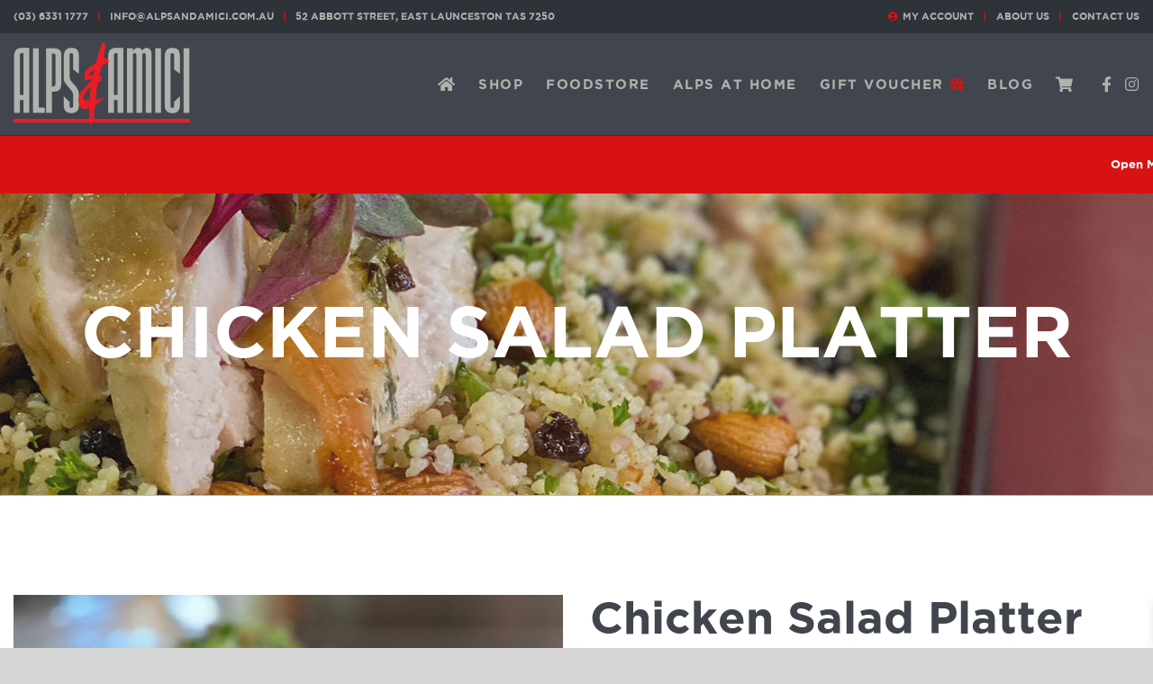

--- FILE ---
content_type: text/html; charset=UTF-8
request_url: https://alpsandamici.com.au/order/chicken-salad-platter/
body_size: 202623
content:
<!DOCTYPE html>
<html class="avada-html-layout-wide avada-html-header-position-top" lang="en-AU" prefix="og: http://ogp.me/ns# fb: http://ogp.me/ns/fb#">
<head>
	<meta http-equiv="X-UA-Compatible" content="IE=edge" />
	<meta http-equiv="Content-Type" content="text/html; charset=utf-8"/>
	<meta name="viewport" content="width=device-width, initial-scale=1" />
	<meta name='robots' content='index, follow, max-image-preview:large, max-snippet:-1, max-video-preview:-1' />
	<style>img:is([sizes="auto" i], [sizes^="auto," i]) { contain-intrinsic-size: 3000px 1500px }</style>
	
	<!-- This site is optimized with the Yoast SEO plugin v26.1.1 - https://yoast.com/wordpress/plugins/seo/ -->
	<title>Chicken Salad Platter - Alps &amp; Amici</title>
	<link rel="canonical" href="https://alpsandamici.com.au/order/chicken-salad-platter/" />
	<meta property="og:locale" content="en_US" />
	<meta property="og:type" content="article" />
	<meta property="og:title" content="Chicken Salad Platter - Alps &amp; Amici" />
	<meta property="og:description" content="Perfect for hosting a group at home or in the office.  Will feed approx 5 people.  Included is marinated Nichols chicken breast fillets ( 1 breast per person) cooked and sliced and placed on top of Alps and Amici quality seasonal salads and served with our house-made aioli.  24 hours notice required during business days and 3pm Friday order cut-off for Saturday pickup.  All platters are available for collection instore only,  52 Abbott Street, East Launceston." />
	<meta property="og:url" content="https://alpsandamici.com.au/order/chicken-salad-platter/" />
	<meta property="og:site_name" content="Alps &amp; Amici" />
	<meta property="article:modified_time" content="2025-12-31T01:05:20+00:00" />
	<meta property="og:image" content="https://alpsandamici.com.au/wp-content/uploads/2019/12/chicken-platter-3.jpg" />
	<meta property="og:image:width" content="1800" />
	<meta property="og:image:height" content="1800" />
	<meta property="og:image:type" content="image/jpeg" />
	<meta name="twitter:card" content="summary_large_image" />
	<script type="application/ld+json" class="yoast-schema-graph">{"@context":"https://schema.org","@graph":[{"@type":"WebPage","@id":"https://alpsandamici.com.au/order/chicken-salad-platter/","url":"https://alpsandamici.com.au/order/chicken-salad-platter/","name":"Chicken Salad Platter - Alps &amp; Amici","isPartOf":{"@id":"https://alpsandamici.com.au/#website"},"primaryImageOfPage":{"@id":"https://alpsandamici.com.au/order/chicken-salad-platter/#primaryimage"},"image":{"@id":"https://alpsandamici.com.au/order/chicken-salad-platter/#primaryimage"},"thumbnailUrl":"https://alpsandamici.com.au/wp-content/uploads/2019/12/chicken-platter-3.jpg","datePublished":"2019-12-02T12:43:47+00:00","dateModified":"2025-12-31T01:05:20+00:00","breadcrumb":{"@id":"https://alpsandamici.com.au/order/chicken-salad-platter/#breadcrumb"},"inLanguage":"en-AU","potentialAction":[{"@type":"ReadAction","target":["https://alpsandamici.com.au/order/chicken-salad-platter/"]}]},{"@type":"ImageObject","inLanguage":"en-AU","@id":"https://alpsandamici.com.au/order/chicken-salad-platter/#primaryimage","url":"https://alpsandamici.com.au/wp-content/uploads/2019/12/chicken-platter-3.jpg","contentUrl":"https://alpsandamici.com.au/wp-content/uploads/2019/12/chicken-platter-3.jpg","width":1800,"height":1800},{"@type":"BreadcrumbList","@id":"https://alpsandamici.com.au/order/chicken-salad-platter/#breadcrumb","itemListElement":[{"@type":"ListItem","position":1,"name":"Home","item":"https://alpsandamici.com.au/"},{"@type":"ListItem","position":2,"name":"Default Shop","item":"/shop/"},{"@type":"ListItem","position":3,"name":"Chicken Salad Platter"}]},{"@type":"WebSite","@id":"https://alpsandamici.com.au/#website","url":"https://alpsandamici.com.au/","name":"Alps &amp; Amici","description":"Order Meals, Hampers, Platters and More Online","potentialAction":[{"@type":"SearchAction","target":{"@type":"EntryPoint","urlTemplate":"https://alpsandamici.com.au/?s={search_term_string}"},"query-input":{"@type":"PropertyValueSpecification","valueRequired":true,"valueName":"search_term_string"}}],"inLanguage":"en-AU"}]}</script>
	<!-- / Yoast SEO plugin. -->


<link rel="alternate" type="application/rss+xml" title="Alps &amp; Amici &raquo; Feed" href="https://alpsandamici.com.au/feed/" />
<link rel="alternate" type="application/rss+xml" title="Alps &amp; Amici &raquo; Comments Feed" href="https://alpsandamici.com.au/comments/feed/" />
					<link rel="shortcut icon" href="https://alpsandamici.com.au/wp-content/uploads/2020/02/favicon.png" type="image/x-icon" />
		
		
		
				<link rel="alternate" type="application/rss+xml" title="Alps &amp; Amici &raquo; Chicken Salad Platter Comments Feed" href="https://alpsandamici.com.au/order/chicken-salad-platter/feed/" />
				
		<meta property="og:locale" content="en_AU"/>
		<meta property="og:type" content="article"/>
		<meta property="og:site_name" content="Alps &amp; Amici"/>
		<meta property="og:title" content="Chicken Salad Platter - Alps &amp; Amici"/>
				<meta property="og:url" content="https://alpsandamici.com.au/order/chicken-salad-platter/"/>
													<meta property="article:modified_time" content="2025-12-31T01:05:20+11:00"/>
											<meta property="og:image" content="https://alpsandamici.com.au/wp-content/uploads/2019/12/chicken-platter-3.jpg"/>
		<meta property="og:image:width" content="1800"/>
		<meta property="og:image:height" content="1800"/>
		<meta property="og:image:type" content="image/jpeg"/>
				<script type="text/javascript">
/* <![CDATA[ */
window._wpemojiSettings = {"baseUrl":"https:\/\/s.w.org\/images\/core\/emoji\/16.0.1\/72x72\/","ext":".png","svgUrl":"https:\/\/s.w.org\/images\/core\/emoji\/16.0.1\/svg\/","svgExt":".svg","source":{"concatemoji":"https:\/\/alpsandamici.com.au\/wp-includes\/js\/wp-emoji-release.min.js?ver=6.8.3"}};
/*! This file is auto-generated */
!function(s,n){var o,i,e;function c(e){try{var t={supportTests:e,timestamp:(new Date).valueOf()};sessionStorage.setItem(o,JSON.stringify(t))}catch(e){}}function p(e,t,n){e.clearRect(0,0,e.canvas.width,e.canvas.height),e.fillText(t,0,0);var t=new Uint32Array(e.getImageData(0,0,e.canvas.width,e.canvas.height).data),a=(e.clearRect(0,0,e.canvas.width,e.canvas.height),e.fillText(n,0,0),new Uint32Array(e.getImageData(0,0,e.canvas.width,e.canvas.height).data));return t.every(function(e,t){return e===a[t]})}function u(e,t){e.clearRect(0,0,e.canvas.width,e.canvas.height),e.fillText(t,0,0);for(var n=e.getImageData(16,16,1,1),a=0;a<n.data.length;a++)if(0!==n.data[a])return!1;return!0}function f(e,t,n,a){switch(t){case"flag":return n(e,"\ud83c\udff3\ufe0f\u200d\u26a7\ufe0f","\ud83c\udff3\ufe0f\u200b\u26a7\ufe0f")?!1:!n(e,"\ud83c\udde8\ud83c\uddf6","\ud83c\udde8\u200b\ud83c\uddf6")&&!n(e,"\ud83c\udff4\udb40\udc67\udb40\udc62\udb40\udc65\udb40\udc6e\udb40\udc67\udb40\udc7f","\ud83c\udff4\u200b\udb40\udc67\u200b\udb40\udc62\u200b\udb40\udc65\u200b\udb40\udc6e\u200b\udb40\udc67\u200b\udb40\udc7f");case"emoji":return!a(e,"\ud83e\udedf")}return!1}function g(e,t,n,a){var r="undefined"!=typeof WorkerGlobalScope&&self instanceof WorkerGlobalScope?new OffscreenCanvas(300,150):s.createElement("canvas"),o=r.getContext("2d",{willReadFrequently:!0}),i=(o.textBaseline="top",o.font="600 32px Arial",{});return e.forEach(function(e){i[e]=t(o,e,n,a)}),i}function t(e){var t=s.createElement("script");t.src=e,t.defer=!0,s.head.appendChild(t)}"undefined"!=typeof Promise&&(o="wpEmojiSettingsSupports",i=["flag","emoji"],n.supports={everything:!0,everythingExceptFlag:!0},e=new Promise(function(e){s.addEventListener("DOMContentLoaded",e,{once:!0})}),new Promise(function(t){var n=function(){try{var e=JSON.parse(sessionStorage.getItem(o));if("object"==typeof e&&"number"==typeof e.timestamp&&(new Date).valueOf()<e.timestamp+604800&&"object"==typeof e.supportTests)return e.supportTests}catch(e){}return null}();if(!n){if("undefined"!=typeof Worker&&"undefined"!=typeof OffscreenCanvas&&"undefined"!=typeof URL&&URL.createObjectURL&&"undefined"!=typeof Blob)try{var e="postMessage("+g.toString()+"("+[JSON.stringify(i),f.toString(),p.toString(),u.toString()].join(",")+"));",a=new Blob([e],{type:"text/javascript"}),r=new Worker(URL.createObjectURL(a),{name:"wpTestEmojiSupports"});return void(r.onmessage=function(e){c(n=e.data),r.terminate(),t(n)})}catch(e){}c(n=g(i,f,p,u))}t(n)}).then(function(e){for(var t in e)n.supports[t]=e[t],n.supports.everything=n.supports.everything&&n.supports[t],"flag"!==t&&(n.supports.everythingExceptFlag=n.supports.everythingExceptFlag&&n.supports[t]);n.supports.everythingExceptFlag=n.supports.everythingExceptFlag&&!n.supports.flag,n.DOMReady=!1,n.readyCallback=function(){n.DOMReady=!0}}).then(function(){return e}).then(function(){var e;n.supports.everything||(n.readyCallback(),(e=n.source||{}).concatemoji?t(e.concatemoji):e.wpemoji&&e.twemoji&&(t(e.twemoji),t(e.wpemoji)))}))}((window,document),window._wpemojiSettings);
/* ]]> */
</script>
<link rel='stylesheet' id='woo-conditional-shipping-blocks-style-css' href='https://alpsandamici.com.au/wp-content/plugins/conditional-shipping-for-woocommerce/frontend/css/woo-conditional-shipping.css?ver=3.6.0.free' type='text/css' media='all' />
<link rel='stylesheet' id='delivery-date-block-frontend-css' href='https://alpsandamici.com.au/wp-content/plugins/order-delivery-date/build/style-index.css?ver=b917da9d9b0a2eb048e0' type='text/css' media='all' />
<link rel='stylesheet' id='sbi_styles-css' href='https://alpsandamici.com.au/wp-content/plugins/instagram-feed/css/sbi-styles.min.css?ver=6.9.1' type='text/css' media='all' />
<style id='wp-emoji-styles-inline-css' type='text/css'>

	img.wp-smiley, img.emoji {
		display: inline !important;
		border: none !important;
		box-shadow: none !important;
		height: 1em !important;
		width: 1em !important;
		margin: 0 0.07em !important;
		vertical-align: -0.1em !important;
		background: none !important;
		padding: 0 !important;
	}
</style>
<style id='age-gate-custom-inline-css' type='text/css'>
:root{--ag-background-color: rgba(0,0,0,0.8);--ag-background-image-position: center center;--ag-background-image-opacity: 1;--ag-form-background: rgba(0,0,0,1);--ag-text-color: #ffffff;--ag-blur: 5px;}
</style>
<link rel='stylesheet' id='age-gate-css' href='https://alpsandamici.com.au/wp-content/plugins/age-gate/dist/main.css?ver=3.7.1' type='text/css' media='all' />
<style id='age-gate-options-inline-css' type='text/css'>
:root{--ag-background-color: rgba(0,0,0,0.8);--ag-background-image-position: center center;--ag-background-image-opacity: 1;--ag-form-background: rgba(0,0,0,1);--ag-text-color: #ffffff;--ag-blur: 5px;}
</style>
<link rel='stylesheet' id='ditty-news-ticker-font-css' href='https://alpsandamici.com.au/wp-content/plugins/ditty-news-ticker/legacy/inc/static/libs/fontastic/styles.css?ver=3.1.59' type='text/css' media='all' />
<link rel='stylesheet' id='ditty-news-ticker-css' href='https://alpsandamici.com.au/wp-content/plugins/ditty-news-ticker/legacy/inc/static/css/style.css?ver=3.1.59' type='text/css' media='all' />
<link rel='stylesheet' id='ditty-displays-css' href='https://alpsandamici.com.au/wp-content/plugins/ditty-news-ticker/build/dittyDisplays.css?ver=3.1.59' type='text/css' media='all' />
<link rel='stylesheet' id='ditty-fontawesome-css' href='https://alpsandamici.com.au/wp-content/plugins/ditty-news-ticker/includes/libs/fontawesome-6.4.0/css/all.css?ver=6.4.0' type='text/css' media='' />
<style id='woocommerce-inline-inline-css' type='text/css'>
.woocommerce form .form-row .required { visibility: visible; }
</style>
<link rel='stylesheet' id='wpdp-style2-css' href='https://alpsandamici.com.au/wp-content/plugins/wp-datepicker/css/front-styles.css?t=1769158909&#038;ver=6.8.3' type='text/css' media='all' />
<link rel='stylesheet' id='wpdp-style3-css' href='https://alpsandamici.com.au/wp-content/plugins/wp-datepicker/css/jquery-ui.css?ver=6.8.3' type='text/css' media='all' />
<link rel='stylesheet' id='woo_conditional_shipping_css-css' href='https://alpsandamici.com.au/wp-content/plugins/conditional-shipping-for-woocommerce/includes/frontend/../../frontend/css/woo-conditional-shipping.css?ver=3.6.0.free' type='text/css' media='all' />
<link rel='stylesheet' id='brands-styles-css' href='https://alpsandamici.com.au/wp-content/plugins/woocommerce/assets/css/brands.css?ver=10.2.3' type='text/css' media='all' />
<link rel='stylesheet' id='xoo-wsc-fonts-css' href='https://alpsandamici.com.au/wp-content/plugins/side-cart-woocommerce/assets/css/xoo-wsc-fonts.css?ver=2.7.2' type='text/css' media='all' />
<link rel='stylesheet' id='xoo-wsc-style-css' href='https://alpsandamici.com.au/wp-content/plugins/side-cart-woocommerce/assets/css/xoo-wsc-style.css?ver=2.7.2' type='text/css' media='all' />
<style id='xoo-wsc-style-inline-css' type='text/css'>



 

.xoo-wsc-footer{
	background-color: #ffffff;
	color: #000000;
	padding: 10px 20px;
	box-shadow: 0 -1px 10px #0000001a;
}

.xoo-wsc-footer, .xoo-wsc-footer a, .xoo-wsc-footer .amount{
	font-size: 18px;
}

.xoo-wsc-btn .amount{
	color: #000000}

.xoo-wsc-btn:hover .amount{
	color: #000000;
}

.xoo-wsc-ft-buttons-cont{
	grid-template-columns: auto;
}

.xoo-wsc-basket{
	bottom: 12px;
	right: 0px;
	background-color: #ffffff;
	color: #000000;
	box-shadow: 0 1px 4px 0;
	border-radius: 50%;
	display: none;
	width: 60px;
	height: 60px;
}


.xoo-wsc-bki{
	font-size: 30px}

.xoo-wsc-items-count{
	top: -9px;
	left: -8px;
}

.xoo-wsc-items-count, .xoo-wsch-items-count{
	background-color: #000000;
	color: #ffffff;
}

.xoo-wsc-container, .xoo-wsc-slider{
	max-width: 320px;
	right: -320px;
	top: 0;bottom: 0;
	bottom: 0;
	font-family: }


.xoo-wsc-cart-active .xoo-wsc-container, .xoo-wsc-slider-active .xoo-wsc-slider{
	right: 0;
}


.xoo-wsc-cart-active .xoo-wsc-basket{
	right: 320px;
}

.xoo-wsc-slider{
	right: -320px;
}

span.xoo-wsch-close {
    font-size: 16px;
}

	.xoo-wsch-top{
		justify-content: center;
	}
	span.xoo-wsch-close {
	    right: 10px;
	}

.xoo-wsch-text{
	font-size: 20px;
}

.xoo-wsc-header{
	color: #000000;
	background-color: #ffffff;
	border-bottom: 2px solid #eee;
	padding: 15px 15px;
}


.xoo-wsc-body{
	background-color: #ffffff;
}

.xoo-wsc-products:not(.xoo-wsc-pattern-card), .xoo-wsc-products:not(.xoo-wsc-pattern-card) span.amount, .xoo-wsc-products:not(.xoo-wsc-pattern-card) a{
	font-size: 16px;
	color: #000000;
}

.xoo-wsc-products:not(.xoo-wsc-pattern-card) .xoo-wsc-product{
	padding: 20px 15px;
	margin: 10px 15px;
	border-radius: 5px;
	box-shadow: 0 2px 2px #00000005;
	background-color: #ffffff;
}

.xoo-wsc-sum-col{
	justify-content: center;
}


/** Shortcode **/
.xoo-wsc-sc-count{
	background-color: #000000;
	color: #ffffff;
}

.xoo-wsc-sc-bki{
	font-size: 28px;
	color: #000000;
}
.xoo-wsc-sc-cont{
	color: #000000;
}

.added_to_cart{
	display: none!important;
}

.xoo-wsc-product dl.variation {
	display: block;
}


.xoo-wsc-product-cont{
	padding: 10px 10px;
}

.xoo-wsc-products:not(.xoo-wsc-pattern-card) .xoo-wsc-img-col{
	width: 30%;
}

.xoo-wsc-pattern-card .xoo-wsc-img-col img{
	max-width: 100%;
	height: auto;
}

.xoo-wsc-products:not(.xoo-wsc-pattern-card) .xoo-wsc-sum-col{
	width: 70%;
}

.xoo-wsc-pattern-card .xoo-wsc-product-cont{
	width: 50% 
}

@media only screen and (max-width: 600px) {
	.xoo-wsc-pattern-card .xoo-wsc-product-cont  {
		width: 50%;
	}
}


.xoo-wsc-pattern-card .xoo-wsc-product{
	border: 0;
	box-shadow: 0px 10px 15px -12px #0000001a;
}


.xoo-wsc-sm-front{
	background-color: #eee;
}
.xoo-wsc-pattern-card, .xoo-wsc-sm-front{
	border-bottom-left-radius: 5px;
	border-bottom-right-radius: 5px;
}
.xoo-wsc-pattern-card, .xoo-wsc-img-col img, .xoo-wsc-img-col, .xoo-wsc-sm-back-cont{
	border-top-left-radius: 5px;
	border-top-right-radius: 5px;
}
.xoo-wsc-sm-back{
	background-color: #fff;
}
.xoo-wsc-pattern-card, .xoo-wsc-pattern-card a, .xoo-wsc-pattern-card .amount{
	font-size: 16px;
}

.xoo-wsc-sm-front, .xoo-wsc-sm-front a, .xoo-wsc-sm-front .amount{
	color: #000;
}

.xoo-wsc-sm-back, .xoo-wsc-sm-back a, .xoo-wsc-sm-back .amount{
	color: #000;
}


.magictime {
    animation-duration: 0.5s;
}



span.xoo-wsch-items-count{
	height: 20px;
	line-height: 20px;
	width: 20px;
}

span.xoo-wsch-icon{
	font-size: 30px
}

.xoo-wsc-smr-del{
	font-size: 16px
}
</style>
<link rel='stylesheet' id='wcpa-frontend-css' href='https://alpsandamici.com.au/wp-content/plugins/woo-custom-product-addons-pro/assets/css/style_1.css?ver=5.3.1' type='text/css' media='all' />
<link rel='stylesheet' id='flexible-shipping-free-shipping-css' href='https://alpsandamici.com.au/wp-content/plugins/flexible-shipping/assets/dist/css/free-shipping.css?ver=6.4.0.2' type='text/css' media='all' />
<link rel='stylesheet' id='wapf-frontend-css' href='https://alpsandamici.com.au/wp-content/plugins/advanced-product-fields-for-woocommerce-pro/assets/css/frontend.min.css?ver=3.1.1-1761017235' type='text/css' media='all' />
<link rel='stylesheet' id='fusion-dynamic-css-css' href='https://alpsandamici.com.au/wp-content/uploads/fusion-styles/2e75041485862f8534ee7c3437ab2202.min.css?ver=3.13.3' type='text/css' media='all' />
<script type="text/javascript" src="https://alpsandamici.com.au/wp-includes/js/jquery/jquery.min.js?ver=3.7.1" id="jquery-core-js"></script>
<script type="text/javascript" src="https://alpsandamici.com.au/wp-includes/js/jquery/jquery-migrate.min.js?ver=3.4.1" id="jquery-migrate-js"></script>
<script type="text/javascript" id="cartbounty-js-extra">
/* <![CDATA[ */
var cartbounty_co = {"save_custom_fields":"1","checkout_fields":"#email, #billing_email, #billing-country, #billing_country, #billing-first_name, #billing_first_name, #billing-last_name, #billing_last_name, #billing-company, #billing_company, #billing-address_1, #billing_address_1, #billing-address_2, #billing_address_2, #billing-city, #billing_city, #billing-state, #billing_state, #billing-postcode, #billing_postcode, #billing-phone, #billing_phone, #shipping-country, #shipping_country, #shipping-first_name, #shipping_first_name, #shipping-last_name, #shipping_last_name, #shipping-company, #shipping_company, #shipping-address_1, #shipping_address_1, #shipping-address_2, #shipping_address_2, #shipping-city, #shipping_city, #shipping-state, #shipping_state, #shipping-postcode, #shipping_postcode, #shipping-phone, #checkbox-control-1, #ship-to-different-address-checkbox, #checkbox-control-0, #createaccount, #checkbox-control-2, #order-notes textarea, #order_comments","custom_email_selectors":".cartbounty-custom-email-field, .login #username, .wpforms-container input[type=\"email\"], .sgpb-form input[type=\"email\"], .pum-container input[type=\"email\"], .nf-form-cont input[type=\"email\"], .wpcf7 input[type=\"email\"], .fluentform input[type=\"email\"], .sib_signup_form input[type=\"email\"], .mailpoet_form input[type=\"email\"], .tnp input[type=\"email\"], .om-element input[type=\"email\"], .om-holder input[type=\"email\"], .poptin-popup input[type=\"email\"], .gform_wrapper input[type=\"email\"], .paoc-popup input[type=\"email\"], .ays-pb-form input[type=\"email\"], .hustle-form input[type=\"email\"], .et_pb_section input[type=\"email\"], .brave_form_form input[type=\"email\"], .ppsPopupShell input[type=\"email\"], .xoo-el-container input[type=\"email\"], .xoo-el-container input[name=\"xoo-el-username\"]","custom_phone_selectors":".cartbounty-custom-phone-field, .wpforms-container input[type=\"tel\"], .sgpb-form input[type=\"tel\"], .nf-form-cont input[type=\"tel\"], .wpcf7 input[type=\"tel\"], .fluentform input[type=\"tel\"], .om-element input[type=\"tel\"], .om-holder input[type=\"tel\"], .poptin-popup input[type=\"tel\"], .gform_wrapper input[type=\"tel\"], .paoc-popup input[type=\"tel\"], .ays-pb-form input[type=\"tel\"], .hustle-form input[name=\"phone\"], .et_pb_section input[type=\"tel\"], .xoo-el-container input[type=\"tel\"]","custom_button_selectors":".cartbounty-add-to-cart, .add_to_cart_button, .ajax_add_to_cart, .single_add_to_cart_button, .yith-wfbt-submit-button","consent_field":"","email_validation":"^[^\\s@]+@[^\\s@]+\\.[^\\s@]{2,}$","phone_validation":"^[+0-9\\s]\\s?\\d[0-9\\s-.]{6,30}$","nonce":"e80f1adfaa","ajaxurl":"https:\/\/alpsandamici.com.au\/wp-admin\/admin-ajax.php"};
/* ]]> */
</script>
<script type="text/javascript" src="https://alpsandamici.com.au/wp-content/plugins/woo-save-abandoned-carts/public/js/cartbounty-public.js?ver=8.9" id="cartbounty-js"></script>
<script type="text/javascript" src="https://alpsandamici.com.au/wp-content/plugins/woocommerce/assets/js/jquery-blockui/jquery.blockUI.min.js?ver=2.7.0-wc.10.2.3" id="jquery-blockui-js" defer="defer" data-wp-strategy="defer"></script>
<script type="text/javascript" id="wc-add-to-cart-js-extra">
/* <![CDATA[ */
var wc_add_to_cart_params = {"ajax_url":"\/wp-admin\/admin-ajax.php","wc_ajax_url":"\/?wc-ajax=%%endpoint%%","i18n_view_cart":"View cart","cart_url":"https:\/\/alpsandamici.com.au\/cart\/","is_cart":"","cart_redirect_after_add":"no"};
/* ]]> */
</script>
<script type="text/javascript" src="https://alpsandamici.com.au/wp-content/plugins/woocommerce/assets/js/frontend/add-to-cart.min.js?ver=10.2.3" id="wc-add-to-cart-js" defer="defer" data-wp-strategy="defer"></script>
<script type="text/javascript" src="https://alpsandamici.com.au/wp-content/plugins/woocommerce/assets/js/zoom/jquery.zoom.min.js?ver=1.7.21-wc.10.2.3" id="zoom-js" defer="defer" data-wp-strategy="defer"></script>
<script type="text/javascript" id="wc-single-product-js-extra">
/* <![CDATA[ */
var wc_single_product_params = {"i18n_required_rating_text":"Please select a rating","i18n_rating_options":["1 of 5 stars","2 of 5 stars","3 of 5 stars","4 of 5 stars","5 of 5 stars"],"i18n_product_gallery_trigger_text":"View full-screen image gallery","review_rating_required":"yes","flexslider":{"rtl":false,"animation":"slide","smoothHeight":true,"directionNav":true,"controlNav":"thumbnails","slideshow":false,"animationSpeed":500,"animationLoop":true,"allowOneSlide":false,"prevText":"<i class=\"awb-icon-angle-left\"><\/i>","nextText":"<i class=\"awb-icon-angle-right\"><\/i>"},"zoom_enabled":"1","zoom_options":[],"photoswipe_enabled":"","photoswipe_options":{"shareEl":false,"closeOnScroll":false,"history":false,"hideAnimationDuration":0,"showAnimationDuration":0},"flexslider_enabled":"1"};
/* ]]> */
</script>
<script type="text/javascript" src="https://alpsandamici.com.au/wp-content/plugins/woocommerce/assets/js/frontend/single-product.min.js?ver=10.2.3" id="wc-single-product-js" defer="defer" data-wp-strategy="defer"></script>
<script type="text/javascript" src="https://alpsandamici.com.au/wp-content/plugins/woocommerce/assets/js/js-cookie/js.cookie.min.js?ver=2.1.4-wc.10.2.3" id="js-cookie-js" defer="defer" data-wp-strategy="defer"></script>
<script type="text/javascript" id="woocommerce-js-extra">
/* <![CDATA[ */
var woocommerce_params = {"ajax_url":"\/wp-admin\/admin-ajax.php","wc_ajax_url":"\/?wc-ajax=%%endpoint%%","i18n_password_show":"Show password","i18n_password_hide":"Hide password"};
/* ]]> */
</script>
<script type="text/javascript" src="https://alpsandamici.com.au/wp-content/plugins/woocommerce/assets/js/frontend/woocommerce.min.js?ver=10.2.3" id="woocommerce-js" defer="defer" data-wp-strategy="defer"></script>
<script type="text/javascript" src="https://alpsandamici.com.au/wp-includes/js/jquery/ui/core.min.js?ver=1.13.3" id="jquery-ui-core-js"></script>
<script type="text/javascript" src="https://alpsandamici.com.au/wp-includes/js/jquery/ui/datepicker.min.js?ver=1.13.3" id="jquery-ui-datepicker-js"></script>
<script type="text/javascript" id="jquery-ui-datepicker-js-after">
/* <![CDATA[ */
jQuery(function(jQuery){jQuery.datepicker.setDefaults({"closeText":"Close","currentText":"Today","monthNames":["January","February","March","April","May","June","July","August","September","October","November","December"],"monthNamesShort":["Jan","Feb","Mar","Apr","May","Jun","Jul","Aug","Sep","Oct","Nov","Dec"],"nextText":"Next","prevText":"Previous","dayNames":["Sunday","Monday","Tuesday","Wednesday","Thursday","Friday","Saturday"],"dayNamesShort":["Sun","Mon","Tue","Wed","Thu","Fri","Sat"],"dayNamesMin":["S","M","T","W","T","F","S"],"dateFormat":"dd\/mm\/yy","firstDay":1,"isRTL":false});});
/* ]]> */
</script>
<script type="text/javascript" id="wpdp-scripts2-js-extra">
/* <![CDATA[ */
var wpdp_obj = {"nonce":"2eece64de1","wpml_current_language":null};
/* ]]> */
</script>
<script type="text/javascript" src="https://alpsandamici.com.au/wp-content/plugins/wp-datepicker/js/scripts-front.js?ver=6.8.3" id="wpdp-scripts2-js"></script>
<script type="text/javascript" src="https://alpsandamici.com.au/wp-content/plugins/wp-datepicker/js/i18n/datepicker-en-AU.js?ver=6.8.3" id="wpdp-128120-i18n-js"></script>
<script type="text/javascript" id="woo-conditional-shipping-js-js-extra">
/* <![CDATA[ */
var conditional_shipping_settings = {"trigger_fields":[]};
/* ]]> */
</script>
<script type="text/javascript" src="https://alpsandamici.com.au/wp-content/plugins/conditional-shipping-for-woocommerce/includes/frontend/../../frontend/js/woo-conditional-shipping.js?ver=3.6.0.free" id="woo-conditional-shipping-js-js"></script>
<script type="text/javascript" src="https://alpsandamici.com.au/wp-content/plugins/order-delivery-date/assets/js/tyche.js?ver=12.8.0" id="orddd_tyche-js"></script>
<link rel="https://api.w.org/" href="https://alpsandamici.com.au/wp-json/" /><link rel="alternate" title="JSON" type="application/json" href="https://alpsandamici.com.au/wp-json/wp/v2/product/95" /><link rel="EditURI" type="application/rsd+xml" title="RSD" href="https://alpsandamici.com.au/xmlrpc.php?rsd" />
<meta name="generator" content="WordPress 6.8.3" />
<meta name="generator" content="WooCommerce 10.2.3" />
<link rel='shortlink' href='https://alpsandamici.com.au/?p=95' />
<link rel="alternate" title="oEmbed (JSON)" type="application/json+oembed" href="https://alpsandamici.com.au/wp-json/oembed/1.0/embed?url=https%3A%2F%2Falpsandamici.com.au%2Forder%2Fchicken-salad-platter%2F" />
<link rel="alternate" title="oEmbed (XML)" type="text/xml+oembed" href="https://alpsandamici.com.au/wp-json/oembed/1.0/embed?url=https%3A%2F%2Falpsandamici.com.au%2Forder%2Fchicken-salad-platter%2F&#038;format=xml" />

		<!-- GA Google Analytics @ https://m0n.co/ga -->
		<script>
			(function(i,s,o,g,r,a,m){i['GoogleAnalyticsObject']=r;i[r]=i[r]||function(){
			(i[r].q=i[r].q||[]).push(arguments)},i[r].l=1*new Date();a=s.createElement(o),
			m=s.getElementsByTagName(o)[0];a.async=1;a.src=g;m.parentNode.insertBefore(a,m)
			})(window,document,'script','https://www.google-analytics.com/analytics.js','ga');
			ga('create', 'UA-79519106-1', 'auto');
			ga('send', 'pageview');
		</script>

	<script>  var el_i13_login_captcha=null; var el_i13_register_captcha=null; </script><style type="text/css" id="css-fb-visibility">@media screen and (max-width: 640px){.fusion-no-small-visibility{display:none !important;}body .sm-text-align-center{text-align:center !important;}body .sm-text-align-left{text-align:left !important;}body .sm-text-align-right{text-align:right !important;}body .sm-flex-align-center{justify-content:center !important;}body .sm-flex-align-flex-start{justify-content:flex-start !important;}body .sm-flex-align-flex-end{justify-content:flex-end !important;}body .sm-mx-auto{margin-left:auto !important;margin-right:auto !important;}body .sm-ml-auto{margin-left:auto !important;}body .sm-mr-auto{margin-right:auto !important;}body .fusion-absolute-position-small{position:absolute;top:auto;width:100%;}.awb-sticky.awb-sticky-small{ position: sticky; top: var(--awb-sticky-offset,0); }}@media screen and (min-width: 641px) and (max-width: 992px){.fusion-no-medium-visibility{display:none !important;}body .md-text-align-center{text-align:center !important;}body .md-text-align-left{text-align:left !important;}body .md-text-align-right{text-align:right !important;}body .md-flex-align-center{justify-content:center !important;}body .md-flex-align-flex-start{justify-content:flex-start !important;}body .md-flex-align-flex-end{justify-content:flex-end !important;}body .md-mx-auto{margin-left:auto !important;margin-right:auto !important;}body .md-ml-auto{margin-left:auto !important;}body .md-mr-auto{margin-right:auto !important;}body .fusion-absolute-position-medium{position:absolute;top:auto;width:100%;}.awb-sticky.awb-sticky-medium{ position: sticky; top: var(--awb-sticky-offset,0); }}@media screen and (min-width: 993px){.fusion-no-large-visibility{display:none !important;}body .lg-text-align-center{text-align:center !important;}body .lg-text-align-left{text-align:left !important;}body .lg-text-align-right{text-align:right !important;}body .lg-flex-align-center{justify-content:center !important;}body .lg-flex-align-flex-start{justify-content:flex-start !important;}body .lg-flex-align-flex-end{justify-content:flex-end !important;}body .lg-mx-auto{margin-left:auto !important;margin-right:auto !important;}body .lg-ml-auto{margin-left:auto !important;}body .lg-mr-auto{margin-right:auto !important;}body .fusion-absolute-position-large{position:absolute;top:auto;width:100%;}.awb-sticky.awb-sticky-large{ position: sticky; top: var(--awb-sticky-offset,0); }}</style>	<noscript><style>.woocommerce-product-gallery{ opacity: 1 !important; }</style></noscript>
	<style>:root{  --wcpasectiontitlesize:14px;   --wcpalabelsize:14px;   --wcpadescsize:13px;   --wcpaerrorsize:13px;   --wcpalabelweight:normal;   --wcpadescweight:normal;   --wcpaborderwidth:1px;   --wcpaborderradius:6px;   --wcpainputheight:45px;   --wcpachecklabelsize:14px;   --wcpacheckborderwidth:1px;   --wcpacheckwidth:20px;   --wcpacheckheight:20px;   --wcpacheckborderradius:4px;   --wcpacheckbuttonradius:5px;   --wcpacheckbuttonborder:2px;   --wcpaqtywidth:100px;   --wcpaqtyheight:45px;   --wcpaqtyradius:6px; }:root{  --wcpasectiontitlecolor:#4A4A4A;   --wcpasectiontitlebg:rgba(238,238,238,0.28);   --wcpalinecolor:#Bebebe;   --wcpabuttoncolor:#3340d3;   --wcpalabelcolor:#424242;   --wcpadesccolor:#797979;   --wcpabordercolor:#c6d0e9;   --wcpabordercolorfocus:#3561f3;   --wcpainputbgcolor:#FFFFFF;   --wcpainputcolor:#5d5d5d;   --wcpachecklabelcolor:#4a4a4a;   --wcpacheckbgcolor:#3340d3;   --wcpacheckbordercolor:#B9CBE3;   --wcpachecktickcolor:#ffffff;   --wcparadiobgcolor:#3340d3;   --wcparadiobordercolor:#B9CBE3;   --wcparadioselbordercolor:#3340d3;   --wcpabuttontextcolor:#ffffff;   --wcpaerrorcolor:#F55050;   --wcpacheckbuttoncolor:#CAE2F9;   --wcpacheckbuttonbordercolor:#EEEEEE;   --wcpacheckbuttonselectioncolor:#CECECE;   --wcpaimageselectionoutline:#3340d3;   --wcpaimagetickbg:#2649FF;   --wcpaimagetickcolor:#FFFFFF;   --wcpaimagetickborder:#FFFFFF;   --wcpaimagemagnifierbg:#2649FF;   --wcpaimagemagnifiercolor:#ffffff;   --wcpaimagemagnifierborder:#FFFFFF;   --wcpaimageselectionshadow:rgba(0,0,0,0.25);   --wcpachecktogglebg:#CAE2F9;   --wcpachecktogglecirclecolor:#FFFFFF;   --wcpachecktogglebgactive:#BADA55;   --wcpaqtybuttoncolor:#EEEEEE;   --wcpaqtybuttonhovercolor:#DDDDDD;   --wcpaqtybuttontextcolor:#424242; }:root{  --wcpaleftlabelwidth:120px; }</style>		<script type="text/javascript">
			var doc = document.documentElement;
			doc.setAttribute( 'data-useragent', navigator.userAgent );
		</script>
		
	<meta name="facebook-domain-verification" content="82sjwvmmga6gfzmdwxbig7leklvool" /></head>

<body class="wp-singular product-template-default single single-product postid-95 wp-theme-Avada wp-child-theme-Avada-Child-Theme theme-Avada woocommerce woocommerce-page woocommerce-no-js fusion-image-hovers fusion-pagination-sizing fusion-button_type-flat fusion-button_span-no fusion-button_gradient-linear avada-image-rollover-circle-no avada-image-rollover-no fusion-body ltr fusion-sticky-header no-tablet-sticky-header no-mobile-sticky-header no-mobile-slidingbar no-desktop-totop no-mobile-totop fusion-disable-outline fusion-sub-menu-fade mobile-logo-pos-left layout-wide-mode avada-has-boxed-modal-shadow- layout-scroll-offset-full avada-has-zero-margin-offset-top fusion-top-header menu-text-align-center fusion-woo-product-design-clean fusion-woo-shop-page-columns-5 fusion-woo-related-columns-5 fusion-woo-archive-page-columns-5 avada-has-woo-gallery-disabled woo-sale-badge-circle woo-outofstock-badge-top_bar mobile-menu-design-modern fusion-show-pagination-text fusion-header-layout-v3 avada-responsive avada-footer-fx-none avada-menu-highlight-style-background fusion-search-form-classic fusion-main-menu-search-dropdown fusion-avatar-square avada-sticky-shrinkage avada-blog-layout-grid avada-blog-archive-layout-grid avada-header-shadow-no avada-menu-icon-position-left avada-has-megamenu-shadow avada-has-mainmenu-dropdown-divider avada-has-header-100-width avada-has-pagetitle-100-width avada-has-pagetitle-bg-full avada-has-breadcrumb-mobile-hidden avada-has-titlebar-bar_and_content avada-has-pagination-width_height avada-flyout-menu-direction-fade avada-ec-views-v1" data-awb-post-id="95">
		<a class="skip-link screen-reader-text" href="#content">Skip to content</a>

	<div id="boxed-wrapper">
		
		<div id="wrapper" class="fusion-wrapper">
			<div id="home" style="position:relative;top:-1px;"></div>
							
					
			<header class="fusion-header-wrapper">
				<div class="fusion-header-v3 fusion-logo-alignment fusion-logo-left fusion-sticky-menu-1 fusion-sticky-logo- fusion-mobile-logo-  fusion-mobile-menu-design-modern">
					
<div class="fusion-secondary-header">
	<div class="fusion-row">
					<div class="fusion-alignleft">
				<div class="fusion-contact-info"><span class="fusion-contact-info-phone-number"><a href="tel:03 6331 1777">(03) 6331 1777</a><span>|</span><a href="mailto:info@alpsandamici.com.au">info@alpsandamici.com.au</a><span>|</span><a href="https://goo.gl/maps/rFvQKWFK4qRJrMK67" target="_blank">52 Abbott Street, East Launceston TAS 7250</a></span></div>			</div>
							<div class="fusion-alignright">
				<nav class="fusion-secondary-menu" role="navigation" aria-label="Secondary Menu"><ul id="menu-top-menu" class="menu"><li  id="menu-item-1675"  class="menu-item menu-item-type-post_type menu-item-object-page menu-item-1675"  data-item-id="1675"><a  href="https://alpsandamici.com.au/my-account/" class="fusion-flex-link fusion-background-highlight"><span class="fusion-megamenu-icon"><i class="glyphicon fa-user-circle fas" aria-hidden="true"></i></span><span class="menu-text">My account</span></a></li><li  id="menu-item-1673"  class="menu-item menu-item-type-post_type menu-item-object-page menu-item-1673"  data-item-id="1673"><a  href="https://alpsandamici.com.au/about-us/" class="fusion-background-highlight"><span class="menu-text">About Us</span></a></li><li  id="menu-item-1674"  class="menu-item menu-item-type-post_type menu-item-object-page menu-item-1674"  data-item-id="1674"><a  href="https://alpsandamici.com.au/contact-us/" class="fusion-background-highlight"><span class="menu-text">Contact Us</span></a></li></ul></nav><nav class="fusion-mobile-nav-holder fusion-mobile-menu-text-align-left" aria-label="Secondary Mobile Menu"></nav>			</div>
			</div>
</div>
<div class="fusion-header-sticky-height"></div>
<div class="fusion-header">
	<div class="fusion-row">
					<div class="fusion-logo" data-margin-top="9px" data-margin-bottom="11px" data-margin-left="0px" data-margin-right="0px">
			<a class="fusion-logo-link"  href="https://alpsandamici.com.au/" >

						<!-- standard logo -->
			<img src="https://alpsandamici.com.au/wp-content/uploads/2021/12/alps-amici-logo.png" srcset="https://alpsandamici.com.au/wp-content/uploads/2021/12/alps-amici-logo.png 1x" width="197" height="93" alt="Alps &amp; Amici Logo" data-retina_logo_url="" class="fusion-standard-logo" />

			
					</a>
		</div>		<nav class="fusion-main-menu" aria-label="Main Menu"><ul id="menu-main-menu" class="fusion-menu"><li  id="menu-item-1638"  class="menu-item menu-item-type-post_type menu-item-object-page menu-item-home menu-item-1638"  data-item-id="1638"><a  href="https://alpsandamici.com.au/" class="fusion-icon-only-link fusion-flex-link fusion-background-highlight"><span class="fusion-megamenu-icon"><i class="glyphicon fa-home fas" aria-hidden="true"></i></span><span class="menu-text"><span class="menu-title">Home</span></span></a></li><li  id="menu-item-1908"  class="menu-item menu-item-type-post_type menu-item-object-page menu-item-has-children menu-item-1908 fusion-megamenu-menu "  data-item-id="1908"><a  href="https://alpsandamici.com.au/shop-online/" class="fusion-background-highlight"><span class="menu-text">Shop</span></a><div class="fusion-megamenu-wrapper fusion-columns-4 columns-per-row-4 columns-7 col-span-8"><div class="row"><div class="fusion-megamenu-holder" style="width:66.6664vw;" data-width="66.6664vw"><ul class="fusion-megamenu fusion-megamenu-border"><li  id="menu-item-9895"  class="menu-item menu-item-type-post_type menu-item-object-page menu-item-9895 fusion-megamenu-submenu fusion-megamenu-submenu-notitle menu-item-has-link fusion-megamenu-columns-4 col-lg-3 col-md-3 col-sm-3"  style="width:25%;"><a class="awb-justify-title fusion-megamenu-title-disabled" href="https://alpsandamici.com.au/build-your-own-box/"><span><span class="fusion-megamenu-bullet"></span>Build Your Own Box</span></a><div class="fusion-megamenu-widgets-container second-level-widget"><style type="text/css" data-id="media_image-2">@media (max-width: 767px){#media_image-2{text-align:center !important;}}</style><div id="media_image-2" class="fusion-widget-mobile-align-center fusion-widget-align-center widget widget_media_image" style="border-style: solid;text-align: center;border-color:transparent;border-width:0px;"><a href="/ready-made-meals"><img width="270" height="270" src="https://alpsandamici.com.au/wp-content/uploads/2024/06/BYOB-1.jpg" class="image wp-image-9947  attachment-full size-full" alt="" style="max-width: 100%; height: auto;" decoding="async" fetchpriority="high" srcset="https://alpsandamici.com.au/wp-content/uploads/2024/06/BYOB-1-66x66.jpg 66w, https://alpsandamici.com.au/wp-content/uploads/2024/06/BYOB-1-150x150.jpg 150w, https://alpsandamici.com.au/wp-content/uploads/2024/06/BYOB-1-200x200.jpg 200w, https://alpsandamici.com.au/wp-content/uploads/2024/06/BYOB-1.jpg 270w" sizes="(max-width: 270px) 100vw, 270px" /></a></div><div id="text-2" class="widget widget_text" style="border-style: solid;border-color:transparent;border-width:0px;">			<div class="textwidget"><h3><a href="https://alpsandamici.com.au/ready-made-meals/">Build Your Own Box</a></h3>
</div>
		</div></div></li><li  id="menu-item-1660"  class="menu-item menu-item-type-post_type menu-item-object-page menu-item-1660 fusion-megamenu-submenu fusion-megamenu-submenu-notitle menu-item-has-link fusion-megamenu-columns-4 col-lg-3 col-md-3 col-sm-3"  style="width:25%;"><a class="awb-justify-title fusion-megamenu-title-disabled" href="https://alpsandamici.com.au/meal-boxes/"><span><span class="fusion-megamenu-bullet"></span>Meal Boxes</span></a><div class="fusion-megamenu-widgets-container second-level-widget"><style type="text/css" data-id="media_image-3">@media (max-width: 767px){#media_image-3{text-align:center !important;}}</style><div id="media_image-3" class="fusion-widget-mobile-align-center fusion-widget-align-center widget widget_media_image" style="border-style: solid;text-align: center;border-color:transparent;border-width:0px;"><a href="https://alpsandamici.com.au/big-meal-boxes/"><img width="270" height="270" src="https://alpsandamici.com.au/wp-content/uploads/2021/12/big-box-meal-mega.jpg" class="image wp-image-1667  attachment-full size-full" alt="Big Meal Boxes" style="max-width: 100%; height: auto;" decoding="async" srcset="https://alpsandamici.com.au/wp-content/uploads/2021/12/big-box-meal-mega-66x66.jpg 66w, https://alpsandamici.com.au/wp-content/uploads/2021/12/big-box-meal-mega-150x150.jpg 150w, https://alpsandamici.com.au/wp-content/uploads/2021/12/big-box-meal-mega-200x200.jpg 200w, https://alpsandamici.com.au/wp-content/uploads/2021/12/big-box-meal-mega.jpg 270w" sizes="(max-width: 270px) 100vw, 270px" /></a></div><div id="text-3" class="widget widget_text" style="border-style: solid;border-color:transparent;border-width:0px;">			<div class="textwidget"><h3><a href="https://alpsandamici.com.au/big-meal-boxes/">Meal Boxes</a></h3>
</div>
		</div></div></li><li  id="menu-item-1663"  class="menu-item menu-item-type-post_type menu-item-object-page menu-item-1663 fusion-megamenu-submenu fusion-megamenu-submenu-notitle menu-item-has-link fusion-megamenu-columns-4 col-lg-3 col-md-3 col-sm-3"  style="width:25%;"><a class="awb-justify-title fusion-megamenu-title-disabled" href="https://alpsandamici.com.au/groceries/"><span><span class="fusion-megamenu-bullet"></span>Grocery Boxes</span></a><div class="fusion-megamenu-widgets-container second-level-widget"><style type="text/css" data-id="media_image-4">@media (max-width: 767px){#media_image-4{text-align:center !important;}}</style><div id="media_image-4" class="fusion-widget-mobile-align-center fusion-widget-align-center widget widget_media_image" style="border-style: solid;text-align: center;border-color:transparent;border-width:0px;"><a href="https://alpsandamici.com.au/groceries/"><img width="270" height="270" src="https://alpsandamici.com.au/wp-content/uploads/2021/12/groceries-mega.jpg" class="image wp-image-1668  attachment-full size-full" alt="Groceries" style="max-width: 100%; height: auto;" decoding="async" srcset="https://alpsandamici.com.au/wp-content/uploads/2021/12/groceries-mega-66x66.jpg 66w, https://alpsandamici.com.au/wp-content/uploads/2021/12/groceries-mega-150x150.jpg 150w, https://alpsandamici.com.au/wp-content/uploads/2021/12/groceries-mega-200x200.jpg 200w, https://alpsandamici.com.au/wp-content/uploads/2021/12/groceries-mega.jpg 270w" sizes="(max-width: 270px) 100vw, 270px" /></a></div><div id="text-4" class="widget widget_text" style="border-style: solid;border-color:transparent;border-width:0px;">			<div class="textwidget"><h3><a href="https://alpsandamici.com.au/groceries/">Grocery Boxes</a></h3>
</div>
		</div></div></li><li  id="menu-item-11707"  class="menu-item menu-item-type-post_type menu-item-object-page menu-item-11707 fusion-megamenu-submenu fusion-megamenu-submenu-notitle menu-item-has-link fusion-megamenu-columns-4 col-lg-3 col-md-3 col-sm-3"  style="width:25%;"><a class="awb-justify-title fusion-megamenu-title-disabled" href="https://alpsandamici.com.au/beverages/"><span><span class="fusion-megamenu-bullet"></span>Local Beverages</span></a><div class="fusion-megamenu-widgets-container second-level-widget"><style type="text/css" data-id="media_image-8">@media (max-width: 767px){#media_image-8{text-align:center !important;}}</style><div id="media_image-8" class="fusion-widget-mobile-align-center fusion-widget-align-center widget widget_media_image" style="border-style: solid;text-align: center;border-color:transparent;border-width:0px;"><a href="https://alpsandamici.com.au/beverages/"><img width="270" height="270" src="https://alpsandamici.com.au/wp-content/uploads/2025/03/AABev_Menu-300x300.png" class="image wp-image-11709  attachment-270x270 size-270x270" alt="" style="max-width: 100%; height: auto;" decoding="async" srcset="https://alpsandamici.com.au/wp-content/uploads/2025/03/AABev_Menu-66x66.png 66w, https://alpsandamici.com.au/wp-content/uploads/2025/03/AABev_Menu-150x150.png 150w, https://alpsandamici.com.au/wp-content/uploads/2025/03/AABev_Menu-200x200.png 200w, https://alpsandamici.com.au/wp-content/uploads/2025/03/AABev_Menu-e1756270498679.png 270w, https://alpsandamici.com.au/wp-content/uploads/2025/03/AABev_Menu-300x300.png 300w, https://alpsandamici.com.au/wp-content/uploads/2025/03/AABev_Menu-400x400.png 400w, https://alpsandamici.com.au/wp-content/uploads/2025/03/AABev_Menu-500x500.png 500w, https://alpsandamici.com.au/wp-content/uploads/2025/03/AABev_Menu-600x600.png 600w, https://alpsandamici.com.au/wp-content/uploads/2025/03/AABev_Menu-700x700.png 700w, https://alpsandamici.com.au/wp-content/uploads/2025/03/AABev_Menu-768x768.png 768w, https://alpsandamici.com.au/wp-content/uploads/2025/03/AABev_Menu-800x800.png 800w, https://alpsandamici.com.au/wp-content/uploads/2025/03/AABev_Menu-1024x1024.png 1024w" sizes="(max-width: 270px) 100vw, 270px" /></a></div><div id="text-8" class="widget widget_text" style="border-style: solid;border-color:transparent;border-width:0px;">			<div class="textwidget"><h3><a href="https://alpsandamici.com.au/beverages/">Local Beverages</a></h3>
</div>
		</div></div></li></ul><ul class="fusion-megamenu fusion-megamenu-row-2 fusion-megamenu-row-columns-3"><li  id="menu-item-1661"  class="menu-item menu-item-type-post_type menu-item-object-page menu-item-1661 fusion-megamenu-submenu fusion-megamenu-submenu-notitle menu-item-has-link fusion-megamenu-columns-3 col-lg-4 col-md-4 col-sm-4"  style="width:25%;"><a class="awb-justify-title fusion-megamenu-title-disabled" href="https://alpsandamici.com.au/freeze-dried-meals/"><span><span class="fusion-megamenu-bullet"></span>Freeze Dried Meals</span></a><div class="fusion-megamenu-widgets-container second-level-widget"><style type="text/css" data-id="media_image-5">@media (max-width: 767px){#media_image-5{text-align:center !important;}}</style><div id="media_image-5" class="fusion-widget-mobile-align-center fusion-widget-align-center widget widget_media_image" style="border-style: solid;text-align: center;border-color:transparent;border-width:0px;"><a href="https://alpsandamici.com.au/freeze-dried-meals/"><img width="270" height="270" src="https://alpsandamici.com.au/wp-content/uploads/2021/12/frieze-dried-meals-mega.jpg" class="image wp-image-1669  attachment-full size-full" alt="Freeze Dried Meals" style="max-width: 100%; height: auto;" decoding="async" srcset="https://alpsandamici.com.au/wp-content/uploads/2021/12/frieze-dried-meals-mega-66x66.jpg 66w, https://alpsandamici.com.au/wp-content/uploads/2021/12/frieze-dried-meals-mega-150x150.jpg 150w, https://alpsandamici.com.au/wp-content/uploads/2021/12/frieze-dried-meals-mega-200x200.jpg 200w, https://alpsandamici.com.au/wp-content/uploads/2021/12/frieze-dried-meals-mega.jpg 270w" sizes="(max-width: 270px) 100vw, 270px" /></a></div><div id="text-5" class="widget widget_text" style="border-style: solid;border-color:transparent;border-width:0px;">			<div class="textwidget"><h3><a href="https://alpsandamici.com.au/freeze-dried-meals/">Freeze Dried Meals</a></h3>
</div>
		</div></div></li><li  id="menu-item-1664"  class="menu-item menu-item-type-post_type menu-item-object-page menu-item-1664 fusion-megamenu-submenu fusion-megamenu-submenu-notitle menu-item-has-link fusion-megamenu-columns-3 col-lg-4 col-md-4 col-sm-4"  style="width:25%;"><a class="awb-justify-title fusion-megamenu-title-disabled" href="https://alpsandamici.com.au/platters/"><span><span class="fusion-megamenu-bullet"></span>Platters</span></a><div class="fusion-megamenu-widgets-container second-level-widget"><style type="text/css" data-id="media_image-6">@media (max-width: 767px){#media_image-6{text-align:center !important;}}</style><div id="media_image-6" class="fusion-widget-mobile-align-center fusion-widget-align-center widget widget_media_image" style="border-style: solid;text-align: center;border-color:transparent;border-width:0px;"><a href="https://alpsandamici.com.au/platters/"><img width="270" height="270" src="https://alpsandamici.com.au/wp-content/uploads/2021/12/platters-mega.jpg" class="image wp-image-1670  attachment-full size-full" alt="Platters" style="max-width: 100%; height: auto;" decoding="async" srcset="https://alpsandamici.com.au/wp-content/uploads/2021/12/platters-mega-66x66.jpg 66w, https://alpsandamici.com.au/wp-content/uploads/2021/12/platters-mega-150x150.jpg 150w, https://alpsandamici.com.au/wp-content/uploads/2021/12/platters-mega-200x200.jpg 200w, https://alpsandamici.com.au/wp-content/uploads/2021/12/platters-mega.jpg 270w" sizes="(max-width: 270px) 100vw, 270px" /></a></div><div id="text-6" class="widget widget_text" style="border-style: solid;border-color:transparent;border-width:0px;">			<div class="textwidget"><h3><a href="https://alpsandamici.com.au/platters/">Platters</a></h3>
</div>
		</div></div></li><li  id="menu-item-1662"  class="menu-item menu-item-type-post_type menu-item-object-page menu-item-1662 fusion-megamenu-submenu fusion-megamenu-submenu-notitle menu-item-has-link fusion-megamenu-columns-3 col-lg-4 col-md-4 col-sm-4"  style="width:25%;"><a class="awb-justify-title fusion-megamenu-title-disabled" href="https://alpsandamici.com.au/gift-hampers/"><span><span class="fusion-megamenu-icon fusion-megamenu-thumbnail"><img src="https://alpsandamici.com.au/wp-content/uploads/2025/03/AA_Gift-Hampers-Banner.jpg" alt="" title="A&#038;A_Gift-Hampers-Banner"></span>Gift Hampers</span></a><div class="fusion-megamenu-widgets-container second-level-widget"><style type="text/css" data-id="media_image-7">@media (max-width: 767px){#media_image-7{text-align:center !important;}}</style><div id="media_image-7" class="fusion-widget-mobile-align-center fusion-widget-align-center widget widget_media_image" style="border-style: solid;text-align: center;border-color:transparent;border-width:0px;"><a href="https://alpsandamici.com.au/gift-hampers/"><img width="270" height="270" src="https://alpsandamici.com.au/wp-content/uploads/2025/03/AA_Gift-Hampers-e1756265861651.png" class="image wp-image-11712  attachment-full size-full" alt="" style="max-width: 100%; height: auto;" decoding="async" /></a></div><div id="text-7" class="widget widget_text" style="border-style: solid;border-color:transparent;border-width:0px;">			<div class="textwidget"><h3><a href="https://alpsandamici.com.au/gift-hampers/">Gift Hampers</a></h3>
</div>
		</div></div></li></ul></div><div style="clear:both;"></div></div></div></li><li  id="menu-item-1640"  class="menu-item menu-item-type-post_type menu-item-object-page menu-item-1640"  data-item-id="1640"><a  href="https://alpsandamici.com.au/foodstore/" class="fusion-background-highlight"><span class="menu-text">Foodstore</span></a></li><li  id="menu-item-6162"  class="menu-item menu-item-type-post_type menu-item-object-page menu-item-6162"  data-item-id="6162"><a  href="https://alpsandamici.com.au/alps-at-home/" class="fusion-background-highlight"><span class="menu-text">Alps at Home</span></a></li><li  id="menu-item-1642"  class="menu-voucher-icon menu-item menu-item-type-post_type menu-item-object-product menu-item-1642"  data-classes="menu-voucher-icon" data-item-id="1642"><a  href="https://alpsandamici.com.au/order/gift-voucher/" class="fusion-background-highlight"><span class="menu-text">Gift Voucher</span></a></li><li  id="menu-item-1641"  class="menu-item menu-item-type-post_type menu-item-object-page menu-item-1641"  data-item-id="1641"><a  href="https://alpsandamici.com.au/blog-and-recipes/" class="fusion-background-highlight"><span class="menu-text">Blog</span></a></li><li  id="menu-item-1672"  class="xoo-wsc-cart-trigger menu-item menu-item-type-custom menu-item-object-custom menu-item-1672"  data-classes="xoo-wsc-cart-trigger" data-item-id="1672"><a  href="#" class="fusion-icon-only-link fusion-flex-link fusion-background-highlight"><span class="fusion-megamenu-icon"><i class="glyphicon fa-shopping-cart fas" aria-hidden="true"></i></span><span class="menu-text"><span class="menu-title">Cart</span></span></a></li><li  id="menu-item-1654"  class="menu-instagram-icon menu-item menu-item-type-custom menu-item-object-custom menu-item-1654"  data-classes="menu-instagram-icon" data-item-id="1654"><a  target="_blank" rel="noopener noreferrer" href="https://www.instagram.com/alpsandamici/?hl=en" class="fusion-icon-only-link fusion-flex-link fusion-background-highlight"><span class="fusion-megamenu-icon"><i class="glyphicon fa-instagram fab" aria-hidden="true"></i></span><span class="menu-text"><span class="menu-title">instagram</span></span></a></li><li  id="menu-item-1655"  class="menu-facebook-icon menu-item menu-item-type-custom menu-item-object-custom menu-item-1655"  data-classes="menu-facebook-icon" data-item-id="1655"><a  target="_blank" rel="noopener noreferrer" href="https://www.facebook.com/AlpsAndAmici/" class="fusion-icon-only-link fusion-flex-link fusion-background-highlight"><span class="fusion-megamenu-icon"><i class="glyphicon fa-facebook-f fab" aria-hidden="true"></i></span><span class="menu-text"><span class="menu-title">facebook</span></span></a></li></ul></nav><nav class="fusion-main-menu fusion-sticky-menu" aria-label="Main Menu Sticky"><ul id="menu-main-menu-1" class="fusion-menu"><li   class="menu-item menu-item-type-post_type menu-item-object-page menu-item-home menu-item-1638"  data-item-id="1638"><a  href="https://alpsandamici.com.au/" class="fusion-icon-only-link fusion-flex-link fusion-background-highlight"><span class="fusion-megamenu-icon"><i class="glyphicon fa-home fas" aria-hidden="true"></i></span><span class="menu-text"><span class="menu-title">Home</span></span></a></li><li   class="menu-item menu-item-type-post_type menu-item-object-page menu-item-has-children menu-item-1908 fusion-megamenu-menu "  data-item-id="1908"><a  href="https://alpsandamici.com.au/shop-online/" class="fusion-background-highlight"><span class="menu-text">Shop</span></a><div class="fusion-megamenu-wrapper fusion-columns-4 columns-per-row-4 columns-7 col-span-8"><div class="row"><div class="fusion-megamenu-holder" style="width:66.6664vw;" data-width="66.6664vw"><ul class="fusion-megamenu fusion-megamenu-border"><li   class="menu-item menu-item-type-post_type menu-item-object-page menu-item-9895 fusion-megamenu-submenu fusion-megamenu-submenu-notitle menu-item-has-link fusion-megamenu-columns-4 col-lg-3 col-md-3 col-sm-3"  style="width:25%;"><a class="awb-justify-title fusion-megamenu-title-disabled" href="https://alpsandamici.com.au/build-your-own-box/"><span><span class="fusion-megamenu-bullet"></span>Build Your Own Box</span></a><div class="fusion-megamenu-widgets-container second-level-widget"><style type="text/css" data-id="media_image-2">@media (max-width: 767px){#media_image-2{text-align:center !important;}}</style><div id="media_image-2" class="fusion-widget-mobile-align-center fusion-widget-align-center widget widget_media_image" style="border-style: solid;text-align: center;border-color:transparent;border-width:0px;"><a href="/ready-made-meals"><img width="270" height="270" src="https://alpsandamici.com.au/wp-content/uploads/2024/06/BYOB-1.jpg" class="image wp-image-9947  attachment-full size-full" alt="" style="max-width: 100%; height: auto;" decoding="async" srcset="https://alpsandamici.com.au/wp-content/uploads/2024/06/BYOB-1-66x66.jpg 66w, https://alpsandamici.com.au/wp-content/uploads/2024/06/BYOB-1-150x150.jpg 150w, https://alpsandamici.com.au/wp-content/uploads/2024/06/BYOB-1-200x200.jpg 200w, https://alpsandamici.com.au/wp-content/uploads/2024/06/BYOB-1.jpg 270w" sizes="(max-width: 270px) 100vw, 270px" /></a></div><div id="text-2" class="widget widget_text" style="border-style: solid;border-color:transparent;border-width:0px;">			<div class="textwidget"><h3><a href="https://alpsandamici.com.au/ready-made-meals/">Build Your Own Box</a></h3>
</div>
		</div></div></li><li   class="menu-item menu-item-type-post_type menu-item-object-page menu-item-1660 fusion-megamenu-submenu fusion-megamenu-submenu-notitle menu-item-has-link fusion-megamenu-columns-4 col-lg-3 col-md-3 col-sm-3"  style="width:25%;"><a class="awb-justify-title fusion-megamenu-title-disabled" href="https://alpsandamici.com.au/meal-boxes/"><span><span class="fusion-megamenu-bullet"></span>Meal Boxes</span></a><div class="fusion-megamenu-widgets-container second-level-widget"><style type="text/css" data-id="media_image-3">@media (max-width: 767px){#media_image-3{text-align:center !important;}}</style><div id="media_image-3" class="fusion-widget-mobile-align-center fusion-widget-align-center widget widget_media_image" style="border-style: solid;text-align: center;border-color:transparent;border-width:0px;"><a href="https://alpsandamici.com.au/big-meal-boxes/"><img width="270" height="270" src="https://alpsandamici.com.au/wp-content/uploads/2021/12/big-box-meal-mega.jpg" class="image wp-image-1667  attachment-full size-full" alt="Big Meal Boxes" style="max-width: 100%; height: auto;" decoding="async" srcset="https://alpsandamici.com.au/wp-content/uploads/2021/12/big-box-meal-mega-66x66.jpg 66w, https://alpsandamici.com.au/wp-content/uploads/2021/12/big-box-meal-mega-150x150.jpg 150w, https://alpsandamici.com.au/wp-content/uploads/2021/12/big-box-meal-mega-200x200.jpg 200w, https://alpsandamici.com.au/wp-content/uploads/2021/12/big-box-meal-mega.jpg 270w" sizes="(max-width: 270px) 100vw, 270px" /></a></div><div id="text-3" class="widget widget_text" style="border-style: solid;border-color:transparent;border-width:0px;">			<div class="textwidget"><h3><a href="https://alpsandamici.com.au/big-meal-boxes/">Meal Boxes</a></h3>
</div>
		</div></div></li><li   class="menu-item menu-item-type-post_type menu-item-object-page menu-item-1663 fusion-megamenu-submenu fusion-megamenu-submenu-notitle menu-item-has-link fusion-megamenu-columns-4 col-lg-3 col-md-3 col-sm-3"  style="width:25%;"><a class="awb-justify-title fusion-megamenu-title-disabled" href="https://alpsandamici.com.au/groceries/"><span><span class="fusion-megamenu-bullet"></span>Grocery Boxes</span></a><div class="fusion-megamenu-widgets-container second-level-widget"><style type="text/css" data-id="media_image-4">@media (max-width: 767px){#media_image-4{text-align:center !important;}}</style><div id="media_image-4" class="fusion-widget-mobile-align-center fusion-widget-align-center widget widget_media_image" style="border-style: solid;text-align: center;border-color:transparent;border-width:0px;"><a href="https://alpsandamici.com.au/groceries/"><img width="270" height="270" src="https://alpsandamici.com.au/wp-content/uploads/2021/12/groceries-mega.jpg" class="image wp-image-1668  attachment-full size-full" alt="Groceries" style="max-width: 100%; height: auto;" decoding="async" srcset="https://alpsandamici.com.au/wp-content/uploads/2021/12/groceries-mega-66x66.jpg 66w, https://alpsandamici.com.au/wp-content/uploads/2021/12/groceries-mega-150x150.jpg 150w, https://alpsandamici.com.au/wp-content/uploads/2021/12/groceries-mega-200x200.jpg 200w, https://alpsandamici.com.au/wp-content/uploads/2021/12/groceries-mega.jpg 270w" sizes="(max-width: 270px) 100vw, 270px" /></a></div><div id="text-4" class="widget widget_text" style="border-style: solid;border-color:transparent;border-width:0px;">			<div class="textwidget"><h3><a href="https://alpsandamici.com.au/groceries/">Grocery Boxes</a></h3>
</div>
		</div></div></li><li   class="menu-item menu-item-type-post_type menu-item-object-page menu-item-11707 fusion-megamenu-submenu fusion-megamenu-submenu-notitle menu-item-has-link fusion-megamenu-columns-4 col-lg-3 col-md-3 col-sm-3"  style="width:25%;"><a class="awb-justify-title fusion-megamenu-title-disabled" href="https://alpsandamici.com.au/beverages/"><span><span class="fusion-megamenu-bullet"></span>Local Beverages</span></a><div class="fusion-megamenu-widgets-container second-level-widget"><style type="text/css" data-id="media_image-8">@media (max-width: 767px){#media_image-8{text-align:center !important;}}</style><div id="media_image-8" class="fusion-widget-mobile-align-center fusion-widget-align-center widget widget_media_image" style="border-style: solid;text-align: center;border-color:transparent;border-width:0px;"><a href="https://alpsandamici.com.au/beverages/"><img width="270" height="270" src="https://alpsandamici.com.au/wp-content/uploads/2025/03/AABev_Menu-300x300.png" class="image wp-image-11709  attachment-270x270 size-270x270" alt="" style="max-width: 100%; height: auto;" decoding="async" srcset="https://alpsandamici.com.au/wp-content/uploads/2025/03/AABev_Menu-66x66.png 66w, https://alpsandamici.com.au/wp-content/uploads/2025/03/AABev_Menu-150x150.png 150w, https://alpsandamici.com.au/wp-content/uploads/2025/03/AABev_Menu-200x200.png 200w, https://alpsandamici.com.au/wp-content/uploads/2025/03/AABev_Menu-e1756270498679.png 270w, https://alpsandamici.com.au/wp-content/uploads/2025/03/AABev_Menu-300x300.png 300w, https://alpsandamici.com.au/wp-content/uploads/2025/03/AABev_Menu-400x400.png 400w, https://alpsandamici.com.au/wp-content/uploads/2025/03/AABev_Menu-500x500.png 500w, https://alpsandamici.com.au/wp-content/uploads/2025/03/AABev_Menu-600x600.png 600w, https://alpsandamici.com.au/wp-content/uploads/2025/03/AABev_Menu-700x700.png 700w, https://alpsandamici.com.au/wp-content/uploads/2025/03/AABev_Menu-768x768.png 768w, https://alpsandamici.com.au/wp-content/uploads/2025/03/AABev_Menu-800x800.png 800w, https://alpsandamici.com.au/wp-content/uploads/2025/03/AABev_Menu-1024x1024.png 1024w" sizes="(max-width: 270px) 100vw, 270px" /></a></div><div id="text-8" class="widget widget_text" style="border-style: solid;border-color:transparent;border-width:0px;">			<div class="textwidget"><h3><a href="https://alpsandamici.com.au/beverages/">Local Beverages</a></h3>
</div>
		</div></div></li></ul><ul class="fusion-megamenu fusion-megamenu-row-2 fusion-megamenu-row-columns-3"><li   class="menu-item menu-item-type-post_type menu-item-object-page menu-item-1661 fusion-megamenu-submenu fusion-megamenu-submenu-notitle menu-item-has-link fusion-megamenu-columns-3 col-lg-4 col-md-4 col-sm-4"  style="width:25%;"><a class="awb-justify-title fusion-megamenu-title-disabled" href="https://alpsandamici.com.au/freeze-dried-meals/"><span><span class="fusion-megamenu-bullet"></span>Freeze Dried Meals</span></a><div class="fusion-megamenu-widgets-container second-level-widget"><style type="text/css" data-id="media_image-5">@media (max-width: 767px){#media_image-5{text-align:center !important;}}</style><div id="media_image-5" class="fusion-widget-mobile-align-center fusion-widget-align-center widget widget_media_image" style="border-style: solid;text-align: center;border-color:transparent;border-width:0px;"><a href="https://alpsandamici.com.au/freeze-dried-meals/"><img width="270" height="270" src="https://alpsandamici.com.au/wp-content/uploads/2021/12/frieze-dried-meals-mega.jpg" class="image wp-image-1669  attachment-full size-full" alt="Freeze Dried Meals" style="max-width: 100%; height: auto;" decoding="async" srcset="https://alpsandamici.com.au/wp-content/uploads/2021/12/frieze-dried-meals-mega-66x66.jpg 66w, https://alpsandamici.com.au/wp-content/uploads/2021/12/frieze-dried-meals-mega-150x150.jpg 150w, https://alpsandamici.com.au/wp-content/uploads/2021/12/frieze-dried-meals-mega-200x200.jpg 200w, https://alpsandamici.com.au/wp-content/uploads/2021/12/frieze-dried-meals-mega.jpg 270w" sizes="(max-width: 270px) 100vw, 270px" /></a></div><div id="text-5" class="widget widget_text" style="border-style: solid;border-color:transparent;border-width:0px;">			<div class="textwidget"><h3><a href="https://alpsandamici.com.au/freeze-dried-meals/">Freeze Dried Meals</a></h3>
</div>
		</div></div></li><li   class="menu-item menu-item-type-post_type menu-item-object-page menu-item-1664 fusion-megamenu-submenu fusion-megamenu-submenu-notitle menu-item-has-link fusion-megamenu-columns-3 col-lg-4 col-md-4 col-sm-4"  style="width:25%;"><a class="awb-justify-title fusion-megamenu-title-disabled" href="https://alpsandamici.com.au/platters/"><span><span class="fusion-megamenu-bullet"></span>Platters</span></a><div class="fusion-megamenu-widgets-container second-level-widget"><style type="text/css" data-id="media_image-6">@media (max-width: 767px){#media_image-6{text-align:center !important;}}</style><div id="media_image-6" class="fusion-widget-mobile-align-center fusion-widget-align-center widget widget_media_image" style="border-style: solid;text-align: center;border-color:transparent;border-width:0px;"><a href="https://alpsandamici.com.au/platters/"><img width="270" height="270" src="https://alpsandamici.com.au/wp-content/uploads/2021/12/platters-mega.jpg" class="image wp-image-1670  attachment-full size-full" alt="Platters" style="max-width: 100%; height: auto;" decoding="async" srcset="https://alpsandamici.com.au/wp-content/uploads/2021/12/platters-mega-66x66.jpg 66w, https://alpsandamici.com.au/wp-content/uploads/2021/12/platters-mega-150x150.jpg 150w, https://alpsandamici.com.au/wp-content/uploads/2021/12/platters-mega-200x200.jpg 200w, https://alpsandamici.com.au/wp-content/uploads/2021/12/platters-mega.jpg 270w" sizes="(max-width: 270px) 100vw, 270px" /></a></div><div id="text-6" class="widget widget_text" style="border-style: solid;border-color:transparent;border-width:0px;">			<div class="textwidget"><h3><a href="https://alpsandamici.com.au/platters/">Platters</a></h3>
</div>
		</div></div></li><li   class="menu-item menu-item-type-post_type menu-item-object-page menu-item-1662 fusion-megamenu-submenu fusion-megamenu-submenu-notitle menu-item-has-link fusion-megamenu-columns-3 col-lg-4 col-md-4 col-sm-4"  style="width:25%;"><a class="awb-justify-title fusion-megamenu-title-disabled" href="https://alpsandamici.com.au/gift-hampers/"><span><span class="fusion-megamenu-icon fusion-megamenu-thumbnail"><img src="https://alpsandamici.com.au/wp-content/uploads/2025/03/AA_Gift-Hampers-Banner.jpg" alt="" title="A&#038;A_Gift-Hampers-Banner"></span>Gift Hampers</span></a><div class="fusion-megamenu-widgets-container second-level-widget"><style type="text/css" data-id="media_image-7">@media (max-width: 767px){#media_image-7{text-align:center !important;}}</style><div id="media_image-7" class="fusion-widget-mobile-align-center fusion-widget-align-center widget widget_media_image" style="border-style: solid;text-align: center;border-color:transparent;border-width:0px;"><a href="https://alpsandamici.com.au/gift-hampers/"><img width="270" height="270" src="https://alpsandamici.com.au/wp-content/uploads/2025/03/AA_Gift-Hampers-e1756265861651.png" class="image wp-image-11712  attachment-full size-full" alt="" style="max-width: 100%; height: auto;" decoding="async" /></a></div><div id="text-7" class="widget widget_text" style="border-style: solid;border-color:transparent;border-width:0px;">			<div class="textwidget"><h3><a href="https://alpsandamici.com.au/gift-hampers/">Gift Hampers</a></h3>
</div>
		</div></div></li></ul></div><div style="clear:both;"></div></div></div></li><li   class="menu-item menu-item-type-post_type menu-item-object-page menu-item-1640"  data-item-id="1640"><a  href="https://alpsandamici.com.au/foodstore/" class="fusion-background-highlight"><span class="menu-text">Foodstore</span></a></li><li   class="menu-item menu-item-type-post_type menu-item-object-page menu-item-6162"  data-item-id="6162"><a  href="https://alpsandamici.com.au/alps-at-home/" class="fusion-background-highlight"><span class="menu-text">Alps at Home</span></a></li><li   class="menu-voucher-icon menu-item menu-item-type-post_type menu-item-object-product menu-item-1642"  data-classes="menu-voucher-icon" data-item-id="1642"><a  href="https://alpsandamici.com.au/order/gift-voucher/" class="fusion-background-highlight"><span class="menu-text">Gift Voucher</span></a></li><li   class="menu-item menu-item-type-post_type menu-item-object-page menu-item-1641"  data-item-id="1641"><a  href="https://alpsandamici.com.au/blog-and-recipes/" class="fusion-background-highlight"><span class="menu-text">Blog</span></a></li><li   class="xoo-wsc-cart-trigger menu-item menu-item-type-custom menu-item-object-custom menu-item-1672"  data-classes="xoo-wsc-cart-trigger" data-item-id="1672"><a  href="#" class="fusion-icon-only-link fusion-flex-link fusion-background-highlight"><span class="fusion-megamenu-icon"><i class="glyphicon fa-shopping-cart fas" aria-hidden="true"></i></span><span class="menu-text"><span class="menu-title">Cart</span></span></a></li><li   class="menu-instagram-icon menu-item menu-item-type-custom menu-item-object-custom menu-item-1654"  data-classes="menu-instagram-icon" data-item-id="1654"><a  target="_blank" rel="noopener noreferrer" href="https://www.instagram.com/alpsandamici/?hl=en" class="fusion-icon-only-link fusion-flex-link fusion-background-highlight"><span class="fusion-megamenu-icon"><i class="glyphicon fa-instagram fab" aria-hidden="true"></i></span><span class="menu-text"><span class="menu-title">instagram</span></span></a></li><li   class="menu-facebook-icon menu-item menu-item-type-custom menu-item-object-custom menu-item-1655"  data-classes="menu-facebook-icon" data-item-id="1655"><a  target="_blank" rel="noopener noreferrer" href="https://www.facebook.com/AlpsAndAmici/" class="fusion-icon-only-link fusion-flex-link fusion-background-highlight"><span class="fusion-megamenu-icon"><i class="glyphicon fa-facebook-f fab" aria-hidden="true"></i></span><span class="menu-text"><span class="menu-title">facebook</span></span></a></li></ul></nav><div class="fusion-mobile-navigation"><ul id="menu-main-menu-2" class="fusion-mobile-menu"><li   class="menu-item menu-item-type-post_type menu-item-object-page menu-item-home menu-item-1638"  data-item-id="1638"><a  href="https://alpsandamici.com.au/" class="fusion-icon-only-link fusion-flex-link fusion-background-highlight"><span class="fusion-megamenu-icon"><i class="glyphicon fa-home fas" aria-hidden="true"></i></span><span class="menu-text"><span class="menu-title">Home</span></span></a></li><li   class="menu-item menu-item-type-post_type menu-item-object-page menu-item-has-children menu-item-1908 fusion-megamenu-menu "  data-item-id="1908"><a  href="https://alpsandamici.com.au/shop-online/" class="fusion-background-highlight"><span class="menu-text">Shop</span></a><div class="fusion-megamenu-wrapper fusion-columns-4 columns-per-row-4 columns-7 col-span-8"><div class="row"><div class="fusion-megamenu-holder" style="width:66.6664vw;" data-width="66.6664vw"><ul class="fusion-megamenu fusion-megamenu-border"><li   class="menu-item menu-item-type-post_type menu-item-object-page menu-item-9895 fusion-megamenu-submenu fusion-megamenu-submenu-notitle menu-item-has-link fusion-megamenu-columns-4 col-lg-3 col-md-3 col-sm-3"  style="width:25%;"><a class="awb-justify-title fusion-megamenu-title-disabled" href="https://alpsandamici.com.au/build-your-own-box/"><span><span class="fusion-megamenu-bullet"></span>Build Your Own Box</span></a><div class="fusion-megamenu-widgets-container second-level-widget"><style type="text/css" data-id="media_image-2">@media (max-width: 767px){#media_image-2{text-align:center !important;}}</style><div id="media_image-2" class="fusion-widget-mobile-align-center fusion-widget-align-center widget widget_media_image" style="border-style: solid;text-align: center;border-color:transparent;border-width:0px;"><a href="/ready-made-meals"><img width="270" height="270" src="https://alpsandamici.com.au/wp-content/uploads/2024/06/BYOB-1.jpg" class="image wp-image-9947  attachment-full size-full" alt="" style="max-width: 100%; height: auto;" decoding="async" srcset="https://alpsandamici.com.au/wp-content/uploads/2024/06/BYOB-1-66x66.jpg 66w, https://alpsandamici.com.au/wp-content/uploads/2024/06/BYOB-1-150x150.jpg 150w, https://alpsandamici.com.au/wp-content/uploads/2024/06/BYOB-1-200x200.jpg 200w, https://alpsandamici.com.au/wp-content/uploads/2024/06/BYOB-1.jpg 270w" sizes="(max-width: 270px) 100vw, 270px" /></a></div><div id="text-2" class="widget widget_text" style="border-style: solid;border-color:transparent;border-width:0px;">			<div class="textwidget"><h3><a href="https://alpsandamici.com.au/ready-made-meals/">Build Your Own Box</a></h3>
</div>
		</div></div></li><li   class="menu-item menu-item-type-post_type menu-item-object-page menu-item-1660 fusion-megamenu-submenu fusion-megamenu-submenu-notitle menu-item-has-link fusion-megamenu-columns-4 col-lg-3 col-md-3 col-sm-3"  style="width:25%;"><a class="awb-justify-title fusion-megamenu-title-disabled" href="https://alpsandamici.com.au/meal-boxes/"><span><span class="fusion-megamenu-bullet"></span>Meal Boxes</span></a><div class="fusion-megamenu-widgets-container second-level-widget"><style type="text/css" data-id="media_image-3">@media (max-width: 767px){#media_image-3{text-align:center !important;}}</style><div id="media_image-3" class="fusion-widget-mobile-align-center fusion-widget-align-center widget widget_media_image" style="border-style: solid;text-align: center;border-color:transparent;border-width:0px;"><a href="https://alpsandamici.com.au/big-meal-boxes/"><img width="270" height="270" src="https://alpsandamici.com.au/wp-content/uploads/2021/12/big-box-meal-mega.jpg" class="image wp-image-1667  attachment-full size-full" alt="Big Meal Boxes" style="max-width: 100%; height: auto;" decoding="async" srcset="https://alpsandamici.com.au/wp-content/uploads/2021/12/big-box-meal-mega-66x66.jpg 66w, https://alpsandamici.com.au/wp-content/uploads/2021/12/big-box-meal-mega-150x150.jpg 150w, https://alpsandamici.com.au/wp-content/uploads/2021/12/big-box-meal-mega-200x200.jpg 200w, https://alpsandamici.com.au/wp-content/uploads/2021/12/big-box-meal-mega.jpg 270w" sizes="(max-width: 270px) 100vw, 270px" /></a></div><div id="text-3" class="widget widget_text" style="border-style: solid;border-color:transparent;border-width:0px;">			<div class="textwidget"><h3><a href="https://alpsandamici.com.au/big-meal-boxes/">Meal Boxes</a></h3>
</div>
		</div></div></li><li   class="menu-item menu-item-type-post_type menu-item-object-page menu-item-1663 fusion-megamenu-submenu fusion-megamenu-submenu-notitle menu-item-has-link fusion-megamenu-columns-4 col-lg-3 col-md-3 col-sm-3"  style="width:25%;"><a class="awb-justify-title fusion-megamenu-title-disabled" href="https://alpsandamici.com.au/groceries/"><span><span class="fusion-megamenu-bullet"></span>Grocery Boxes</span></a><div class="fusion-megamenu-widgets-container second-level-widget"><style type="text/css" data-id="media_image-4">@media (max-width: 767px){#media_image-4{text-align:center !important;}}</style><div id="media_image-4" class="fusion-widget-mobile-align-center fusion-widget-align-center widget widget_media_image" style="border-style: solid;text-align: center;border-color:transparent;border-width:0px;"><a href="https://alpsandamici.com.au/groceries/"><img width="270" height="270" src="https://alpsandamici.com.au/wp-content/uploads/2021/12/groceries-mega.jpg" class="image wp-image-1668  attachment-full size-full" alt="Groceries" style="max-width: 100%; height: auto;" decoding="async" srcset="https://alpsandamici.com.au/wp-content/uploads/2021/12/groceries-mega-66x66.jpg 66w, https://alpsandamici.com.au/wp-content/uploads/2021/12/groceries-mega-150x150.jpg 150w, https://alpsandamici.com.au/wp-content/uploads/2021/12/groceries-mega-200x200.jpg 200w, https://alpsandamici.com.au/wp-content/uploads/2021/12/groceries-mega.jpg 270w" sizes="(max-width: 270px) 100vw, 270px" /></a></div><div id="text-4" class="widget widget_text" style="border-style: solid;border-color:transparent;border-width:0px;">			<div class="textwidget"><h3><a href="https://alpsandamici.com.au/groceries/">Grocery Boxes</a></h3>
</div>
		</div></div></li><li   class="menu-item menu-item-type-post_type menu-item-object-page menu-item-11707 fusion-megamenu-submenu fusion-megamenu-submenu-notitle menu-item-has-link fusion-megamenu-columns-4 col-lg-3 col-md-3 col-sm-3"  style="width:25%;"><a class="awb-justify-title fusion-megamenu-title-disabled" href="https://alpsandamici.com.au/beverages/"><span><span class="fusion-megamenu-bullet"></span>Local Beverages</span></a><div class="fusion-megamenu-widgets-container second-level-widget"><style type="text/css" data-id="media_image-8">@media (max-width: 767px){#media_image-8{text-align:center !important;}}</style><div id="media_image-8" class="fusion-widget-mobile-align-center fusion-widget-align-center widget widget_media_image" style="border-style: solid;text-align: center;border-color:transparent;border-width:0px;"><a href="https://alpsandamici.com.au/beverages/"><img width="270" height="270" src="https://alpsandamici.com.au/wp-content/uploads/2025/03/AABev_Menu-300x300.png" class="image wp-image-11709  attachment-270x270 size-270x270" alt="" style="max-width: 100%; height: auto;" decoding="async" srcset="https://alpsandamici.com.au/wp-content/uploads/2025/03/AABev_Menu-66x66.png 66w, https://alpsandamici.com.au/wp-content/uploads/2025/03/AABev_Menu-150x150.png 150w, https://alpsandamici.com.au/wp-content/uploads/2025/03/AABev_Menu-200x200.png 200w, https://alpsandamici.com.au/wp-content/uploads/2025/03/AABev_Menu-e1756270498679.png 270w, https://alpsandamici.com.au/wp-content/uploads/2025/03/AABev_Menu-300x300.png 300w, https://alpsandamici.com.au/wp-content/uploads/2025/03/AABev_Menu-400x400.png 400w, https://alpsandamici.com.au/wp-content/uploads/2025/03/AABev_Menu-500x500.png 500w, https://alpsandamici.com.au/wp-content/uploads/2025/03/AABev_Menu-600x600.png 600w, https://alpsandamici.com.au/wp-content/uploads/2025/03/AABev_Menu-700x700.png 700w, https://alpsandamici.com.au/wp-content/uploads/2025/03/AABev_Menu-768x768.png 768w, https://alpsandamici.com.au/wp-content/uploads/2025/03/AABev_Menu-800x800.png 800w, https://alpsandamici.com.au/wp-content/uploads/2025/03/AABev_Menu-1024x1024.png 1024w" sizes="(max-width: 270px) 100vw, 270px" /></a></div><div id="text-8" class="widget widget_text" style="border-style: solid;border-color:transparent;border-width:0px;">			<div class="textwidget"><h3><a href="https://alpsandamici.com.au/beverages/">Local Beverages</a></h3>
</div>
		</div></div></li></ul><ul class="fusion-megamenu fusion-megamenu-row-2 fusion-megamenu-row-columns-3"><li   class="menu-item menu-item-type-post_type menu-item-object-page menu-item-1661 fusion-megamenu-submenu fusion-megamenu-submenu-notitle menu-item-has-link fusion-megamenu-columns-3 col-lg-4 col-md-4 col-sm-4"  style="width:25%;"><a class="awb-justify-title fusion-megamenu-title-disabled" href="https://alpsandamici.com.au/freeze-dried-meals/"><span><span class="fusion-megamenu-bullet"></span>Freeze Dried Meals</span></a><div class="fusion-megamenu-widgets-container second-level-widget"><style type="text/css" data-id="media_image-5">@media (max-width: 767px){#media_image-5{text-align:center !important;}}</style><div id="media_image-5" class="fusion-widget-mobile-align-center fusion-widget-align-center widget widget_media_image" style="border-style: solid;text-align: center;border-color:transparent;border-width:0px;"><a href="https://alpsandamici.com.au/freeze-dried-meals/"><img width="270" height="270" src="https://alpsandamici.com.au/wp-content/uploads/2021/12/frieze-dried-meals-mega.jpg" class="image wp-image-1669  attachment-full size-full" alt="Freeze Dried Meals" style="max-width: 100%; height: auto;" decoding="async" srcset="https://alpsandamici.com.au/wp-content/uploads/2021/12/frieze-dried-meals-mega-66x66.jpg 66w, https://alpsandamici.com.au/wp-content/uploads/2021/12/frieze-dried-meals-mega-150x150.jpg 150w, https://alpsandamici.com.au/wp-content/uploads/2021/12/frieze-dried-meals-mega-200x200.jpg 200w, https://alpsandamici.com.au/wp-content/uploads/2021/12/frieze-dried-meals-mega.jpg 270w" sizes="(max-width: 270px) 100vw, 270px" /></a></div><div id="text-5" class="widget widget_text" style="border-style: solid;border-color:transparent;border-width:0px;">			<div class="textwidget"><h3><a href="https://alpsandamici.com.au/freeze-dried-meals/">Freeze Dried Meals</a></h3>
</div>
		</div></div></li><li   class="menu-item menu-item-type-post_type menu-item-object-page menu-item-1664 fusion-megamenu-submenu fusion-megamenu-submenu-notitle menu-item-has-link fusion-megamenu-columns-3 col-lg-4 col-md-4 col-sm-4"  style="width:25%;"><a class="awb-justify-title fusion-megamenu-title-disabled" href="https://alpsandamici.com.au/platters/"><span><span class="fusion-megamenu-bullet"></span>Platters</span></a><div class="fusion-megamenu-widgets-container second-level-widget"><style type="text/css" data-id="media_image-6">@media (max-width: 767px){#media_image-6{text-align:center !important;}}</style><div id="media_image-6" class="fusion-widget-mobile-align-center fusion-widget-align-center widget widget_media_image" style="border-style: solid;text-align: center;border-color:transparent;border-width:0px;"><a href="https://alpsandamici.com.au/platters/"><img width="270" height="270" src="https://alpsandamici.com.au/wp-content/uploads/2021/12/platters-mega.jpg" class="image wp-image-1670  attachment-full size-full" alt="Platters" style="max-width: 100%; height: auto;" decoding="async" srcset="https://alpsandamici.com.au/wp-content/uploads/2021/12/platters-mega-66x66.jpg 66w, https://alpsandamici.com.au/wp-content/uploads/2021/12/platters-mega-150x150.jpg 150w, https://alpsandamici.com.au/wp-content/uploads/2021/12/platters-mega-200x200.jpg 200w, https://alpsandamici.com.au/wp-content/uploads/2021/12/platters-mega.jpg 270w" sizes="(max-width: 270px) 100vw, 270px" /></a></div><div id="text-6" class="widget widget_text" style="border-style: solid;border-color:transparent;border-width:0px;">			<div class="textwidget"><h3><a href="https://alpsandamici.com.au/platters/">Platters</a></h3>
</div>
		</div></div></li><li   class="menu-item menu-item-type-post_type menu-item-object-page menu-item-1662 fusion-megamenu-submenu fusion-megamenu-submenu-notitle menu-item-has-link fusion-megamenu-columns-3 col-lg-4 col-md-4 col-sm-4"  style="width:25%;"><a class="awb-justify-title fusion-megamenu-title-disabled" href="https://alpsandamici.com.au/gift-hampers/"><span><span class="fusion-megamenu-icon fusion-megamenu-thumbnail"><img src="https://alpsandamici.com.au/wp-content/uploads/2025/03/AA_Gift-Hampers-Banner.jpg" alt="" title="A&#038;A_Gift-Hampers-Banner"></span>Gift Hampers</span></a><div class="fusion-megamenu-widgets-container second-level-widget"><style type="text/css" data-id="media_image-7">@media (max-width: 767px){#media_image-7{text-align:center !important;}}</style><div id="media_image-7" class="fusion-widget-mobile-align-center fusion-widget-align-center widget widget_media_image" style="border-style: solid;text-align: center;border-color:transparent;border-width:0px;"><a href="https://alpsandamici.com.au/gift-hampers/"><img width="270" height="270" src="https://alpsandamici.com.au/wp-content/uploads/2025/03/AA_Gift-Hampers-e1756265861651.png" class="image wp-image-11712  attachment-full size-full" alt="" style="max-width: 100%; height: auto;" decoding="async" /></a></div><div id="text-7" class="widget widget_text" style="border-style: solid;border-color:transparent;border-width:0px;">			<div class="textwidget"><h3><a href="https://alpsandamici.com.au/gift-hampers/">Gift Hampers</a></h3>
</div>
		</div></div></li></ul></div><div style="clear:both;"></div></div></div></li><li   class="menu-item menu-item-type-post_type menu-item-object-page menu-item-1640"  data-item-id="1640"><a  href="https://alpsandamici.com.au/foodstore/" class="fusion-background-highlight"><span class="menu-text">Foodstore</span></a></li><li   class="menu-item menu-item-type-post_type menu-item-object-page menu-item-6162"  data-item-id="6162"><a  href="https://alpsandamici.com.au/alps-at-home/" class="fusion-background-highlight"><span class="menu-text">Alps at Home</span></a></li><li   class="menu-voucher-icon menu-item menu-item-type-post_type menu-item-object-product menu-item-1642"  data-classes="menu-voucher-icon" data-item-id="1642"><a  href="https://alpsandamici.com.au/order/gift-voucher/" class="fusion-background-highlight"><span class="menu-text">Gift Voucher</span></a></li><li   class="menu-item menu-item-type-post_type menu-item-object-page menu-item-1641"  data-item-id="1641"><a  href="https://alpsandamici.com.au/blog-and-recipes/" class="fusion-background-highlight"><span class="menu-text">Blog</span></a></li><li   class="xoo-wsc-cart-trigger menu-item menu-item-type-custom menu-item-object-custom menu-item-1672"  data-classes="xoo-wsc-cart-trigger" data-item-id="1672"><a  href="#" class="fusion-icon-only-link fusion-flex-link fusion-background-highlight"><span class="fusion-megamenu-icon"><i class="glyphicon fa-shopping-cart fas" aria-hidden="true"></i></span><span class="menu-text"><span class="menu-title">Cart</span></span></a></li><li   class="menu-instagram-icon menu-item menu-item-type-custom menu-item-object-custom menu-item-1654"  data-classes="menu-instagram-icon" data-item-id="1654"><a  target="_blank" rel="noopener noreferrer" href="https://www.instagram.com/alpsandamici/?hl=en" class="fusion-icon-only-link fusion-flex-link fusion-background-highlight"><span class="fusion-megamenu-icon"><i class="glyphicon fa-instagram fab" aria-hidden="true"></i></span><span class="menu-text"><span class="menu-title">instagram</span></span></a></li><li   class="menu-facebook-icon menu-item menu-item-type-custom menu-item-object-custom menu-item-1655"  data-classes="menu-facebook-icon" data-item-id="1655"><a  target="_blank" rel="noopener noreferrer" href="https://www.facebook.com/AlpsAndAmici/" class="fusion-icon-only-link fusion-flex-link fusion-background-highlight"><span class="fusion-megamenu-icon"><i class="glyphicon fa-facebook-f fab" aria-hidden="true"></i></span><span class="menu-text"><span class="menu-title">facebook</span></span></a></li></ul></div>	<div class="fusion-mobile-menu-icons">
							<a href="#" class="fusion-icon awb-icon-bars" aria-label="Toggle mobile menu" aria-expanded="false"></a>
		
		
		
			</div>

<nav class="fusion-mobile-nav-holder fusion-mobile-menu-text-align-left" aria-label="Main Menu Mobile"></nav>

	<nav class="fusion-mobile-nav-holder fusion-mobile-menu-text-align-left fusion-mobile-sticky-nav-holder" aria-label="Main Menu Mobile Sticky"></nav>
					</div>
</div>
				</div>
				<div class="fusion-clearfix"></div>
			</header>
			<div class="mobile-extras">
	<a href="https://www.facebook.com/AlpsAndAmici/" target="_blank"><i class="glyphicon fa-facebook-f fab" aria-hidden="true"></i></a>
	<a href="https://www.instagram.com/alpsandamici/" target="_blank"><i class="glyphicon fa-instagram fab" aria-hidden="true"></i></a>
	<span class="xoo-wsc-cart-trigger"><i class="glyphicon fa-shopping-cart fas" aria-hidden="true"></i></span>
</div>
<div class="news-feed-wrapper"><div id="mtphr-dnt-1645" class="mtphr-dnt mtphr-dnt-1645 mtphr-dnt-default mtphr-dnt-scroll mtphr-dnt-scroll-left"><div class="mtphr-dnt-wrapper mtphr-dnt-clearfix"><div class="mtphr-dnt-tick-container"><div class="mtphr-dnt-tick-contents"><div class="mtphr-dnt-tick mtphr-dnt-default-tick mtphr-dnt-clearfix ">Open Monday-Friday 9.00am to 6:30pm</div><div class="mtphr-dnt-tick mtphr-dnt-default-tick mtphr-dnt-clearfix ">Open Saturday 8.00am to 2.00pm</div><div class="mtphr-dnt-tick mtphr-dnt-default-tick mtphr-dnt-clearfix ">Closed Sundays &amp; Public Holidays</div><div class="mtphr-dnt-tick mtphr-dnt-default-tick mtphr-dnt-clearfix ">Open Monday-Friday 9.00am to 6:30pm</div><div class="mtphr-dnt-tick mtphr-dnt-default-tick mtphr-dnt-clearfix ">Open Saturday 8.00am to 2.00pm</div><div class="mtphr-dnt-tick mtphr-dnt-default-tick mtphr-dnt-clearfix ">Closed Sundays &amp; Public Holidays</div><div class="mtphr-dnt-tick mtphr-dnt-default-tick mtphr-dnt-clearfix ">Open Monday-Friday 9.00am to 6:30pm</div><div class="mtphr-dnt-tick mtphr-dnt-default-tick mtphr-dnt-clearfix ">Open Saturday 8.00am to 2.00pm</div><div class="mtphr-dnt-tick mtphr-dnt-default-tick mtphr-dnt-clearfix ">Closed Sundays &amp; Public Holidays</div><div class="mtphr-dnt-tick mtphr-dnt-default-tick mtphr-dnt-clearfix ">Open Monday-Friday 9.00am to 6:30pm</div><div class="mtphr-dnt-tick mtphr-dnt-default-tick mtphr-dnt-clearfix ">Open Saturday 8.00am to 2.00pm</div><div class="mtphr-dnt-tick mtphr-dnt-default-tick mtphr-dnt-clearfix ">Closed Sundays &amp; Public Holidays</div></div></div></div></div></div>					
							<div id="sliders-container" class="fusion-slider-visibility">
					</div>
				
					
							
			<section class="avada-page-titlebar-wrapper" aria-label="Page Title Bar">
	<div class="fusion-page-title-bar fusion-page-title-bar-breadcrumbs fusion-page-title-bar-center">
		<div class="fusion-page-title-row">
			<div class="fusion-page-title-wrapper">
				<div class="fusion-page-title-captions">

																							<h1 class="entry-title">Chicken Salad Platter</h1>

											
																
				</div>

				
			</div>
		</div>
	</div>
</section>

						<main id="main" class="clearfix ">
				<div class="fusion-row" style="">

			<div class="woocommerce-container">
			<section id="content" class="" style="width: 100%;">
		
					
			<div class="woocommerce-notices-wrapper"></div><div id="product-95" class="wcpa_has_options product type-product post-95 status-publish first instock product_cat-platters has-post-thumbnail taxable shipping-taxable purchasable product-type-simple product-grid-view">

	<div class="avada-single-product-gallery-wrapper avada-product-images-global avada-product-images-thumbnails-bottom">
<div class="woocommerce-product-gallery woocommerce-product-gallery--with-images woocommerce-product-gallery--columns-4 images avada-product-gallery" data-columns="4" style="opacity: 0; transition: opacity .25s ease-in-out;">
	<div class="woocommerce-product-gallery__wrapper">
		<div data-wapf-att-id="196" data-thumb="https://alpsandamici.com.au/wp-content/uploads/2019/12/chicken-platter-3-200x200.jpg" data-thumb-alt="Chicken Salad Platter" data-thumb-srcset="https://alpsandamici.com.au/wp-content/uploads/2019/12/chicken-platter-3-66x66.jpg 66w, https://alpsandamici.com.au/wp-content/uploads/2019/12/chicken-platter-3-150x150.jpg 150w, https://alpsandamici.com.au/wp-content/uploads/2019/12/chicken-platter-3-200x200.jpg 200w, https://alpsandamici.com.au/wp-content/uploads/2019/12/chicken-platter-3-300x300.jpg 300w, https://alpsandamici.com.au/wp-content/uploads/2019/12/chicken-platter-3-400x400.jpg 400w, https://alpsandamici.com.au/wp-content/uploads/2019/12/chicken-platter-3-500x500.jpg 500w, https://alpsandamici.com.au/wp-content/uploads/2019/12/chicken-platter-3-600x600.jpg 600w, https://alpsandamici.com.au/wp-content/uploads/2019/12/chicken-platter-3-700x700.jpg 700w, https://alpsandamici.com.au/wp-content/uploads/2019/12/chicken-platter-3-768x768.jpg 768w, https://alpsandamici.com.au/wp-content/uploads/2019/12/chicken-platter-3-800x800.jpg 800w, https://alpsandamici.com.au/wp-content/uploads/2019/12/chicken-platter-3-1024x1024.jpg 1024w, https://alpsandamici.com.au/wp-content/uploads/2019/12/chicken-platter-3-1200x1200.jpg 1200w, https://alpsandamici.com.au/wp-content/uploads/2019/12/chicken-platter-3-1536x1536.jpg 1536w, https://alpsandamici.com.au/wp-content/uploads/2019/12/chicken-platter-3.jpg 1800w"  data-thumb-sizes="(max-width: 200px) 100vw, 200px" class="woocommerce-product-gallery__image"><a href="https://alpsandamici.com.au/wp-content/uploads/2019/12/chicken-platter-3.jpg"><img width="700" height="700" src="https://alpsandamici.com.au/wp-content/uploads/2019/12/chicken-platter-3-700x700.jpg" class="wp-post-image" alt="Chicken Salad Platter" data-caption="" data-src="https://alpsandamici.com.au/wp-content/uploads/2019/12/chicken-platter-3.jpg" data-large_image="https://alpsandamici.com.au/wp-content/uploads/2019/12/chicken-platter-3.jpg" data-large_image_width="1800" data-large_image_height="1800" decoding="async" srcset="https://alpsandamici.com.au/wp-content/uploads/2019/12/chicken-platter-3-66x66.jpg 66w, https://alpsandamici.com.au/wp-content/uploads/2019/12/chicken-platter-3-150x150.jpg 150w, https://alpsandamici.com.au/wp-content/uploads/2019/12/chicken-platter-3-200x200.jpg 200w, https://alpsandamici.com.au/wp-content/uploads/2019/12/chicken-platter-3-300x300.jpg 300w, https://alpsandamici.com.au/wp-content/uploads/2019/12/chicken-platter-3-400x400.jpg 400w, https://alpsandamici.com.au/wp-content/uploads/2019/12/chicken-platter-3-500x500.jpg 500w, https://alpsandamici.com.au/wp-content/uploads/2019/12/chicken-platter-3-600x600.jpg 600w, https://alpsandamici.com.au/wp-content/uploads/2019/12/chicken-platter-3-700x700.jpg 700w, https://alpsandamici.com.au/wp-content/uploads/2019/12/chicken-platter-3-768x768.jpg 768w, https://alpsandamici.com.au/wp-content/uploads/2019/12/chicken-platter-3-800x800.jpg 800w, https://alpsandamici.com.au/wp-content/uploads/2019/12/chicken-platter-3-1024x1024.jpg 1024w, https://alpsandamici.com.au/wp-content/uploads/2019/12/chicken-platter-3-1200x1200.jpg 1200w, https://alpsandamici.com.au/wp-content/uploads/2019/12/chicken-platter-3-1536x1536.jpg 1536w, https://alpsandamici.com.au/wp-content/uploads/2019/12/chicken-platter-3.jpg 1800w" sizes="(max-width: 700px) 100vw, 700px" /></a><a class="avada-product-gallery-lightbox-trigger" href="https://alpsandamici.com.au/wp-content/uploads/2019/12/chicken-platter-3.jpg" data-rel="iLightbox[product-gallery]" alt="" data-title="chicken-platter-3" title="chicken-platter-3" data-caption=""></a></div><div data-wapf-att-id="195" data-thumb="https://alpsandamici.com.au/wp-content/uploads/2019/12/chicken-platter-2-200x200.jpg" data-thumb-alt="Chicken Salad Platter - Image 2" data-thumb-srcset="https://alpsandamici.com.au/wp-content/uploads/2019/12/chicken-platter-2-66x66.jpg 66w, https://alpsandamici.com.au/wp-content/uploads/2019/12/chicken-platter-2-150x150.jpg 150w, https://alpsandamici.com.au/wp-content/uploads/2019/12/chicken-platter-2-200x200.jpg 200w, https://alpsandamici.com.au/wp-content/uploads/2019/12/chicken-platter-2-300x300.jpg 300w, https://alpsandamici.com.au/wp-content/uploads/2019/12/chicken-platter-2-400x400.jpg 400w, https://alpsandamici.com.au/wp-content/uploads/2019/12/chicken-platter-2-500x500.jpg 500w, https://alpsandamici.com.au/wp-content/uploads/2019/12/chicken-platter-2-600x600.jpg 600w, https://alpsandamici.com.au/wp-content/uploads/2019/12/chicken-platter-2-700x700.jpg 700w, https://alpsandamici.com.au/wp-content/uploads/2019/12/chicken-platter-2-768x768.jpg 768w, https://alpsandamici.com.au/wp-content/uploads/2019/12/chicken-platter-2-800x800.jpg 800w, https://alpsandamici.com.au/wp-content/uploads/2019/12/chicken-platter-2-1024x1024.jpg 1024w, https://alpsandamici.com.au/wp-content/uploads/2019/12/chicken-platter-2-1200x1200.jpg 1200w, https://alpsandamici.com.au/wp-content/uploads/2019/12/chicken-platter-2-1536x1536.jpg 1536w, https://alpsandamici.com.au/wp-content/uploads/2019/12/chicken-platter-2.jpg 1800w"  data-thumb-sizes="(max-width: 200px) 100vw, 200px" class="woocommerce-product-gallery__image"><a href="https://alpsandamici.com.au/wp-content/uploads/2019/12/chicken-platter-2.jpg"><img width="700" height="700" src="https://alpsandamici.com.au/wp-content/uploads/2019/12/chicken-platter-2-700x700.jpg" class="" alt="Chicken Salad Platter - Image 2" data-caption="" data-src="https://alpsandamici.com.au/wp-content/uploads/2019/12/chicken-platter-2.jpg" data-large_image="https://alpsandamici.com.au/wp-content/uploads/2019/12/chicken-platter-2.jpg" data-large_image_width="1800" data-large_image_height="1800" decoding="async" srcset="https://alpsandamici.com.au/wp-content/uploads/2019/12/chicken-platter-2-66x66.jpg 66w, https://alpsandamici.com.au/wp-content/uploads/2019/12/chicken-platter-2-150x150.jpg 150w, https://alpsandamici.com.au/wp-content/uploads/2019/12/chicken-platter-2-200x200.jpg 200w, https://alpsandamici.com.au/wp-content/uploads/2019/12/chicken-platter-2-300x300.jpg 300w, https://alpsandamici.com.au/wp-content/uploads/2019/12/chicken-platter-2-400x400.jpg 400w, https://alpsandamici.com.au/wp-content/uploads/2019/12/chicken-platter-2-500x500.jpg 500w, https://alpsandamici.com.au/wp-content/uploads/2019/12/chicken-platter-2-600x600.jpg 600w, https://alpsandamici.com.au/wp-content/uploads/2019/12/chicken-platter-2-700x700.jpg 700w, https://alpsandamici.com.au/wp-content/uploads/2019/12/chicken-platter-2-768x768.jpg 768w, https://alpsandamici.com.au/wp-content/uploads/2019/12/chicken-platter-2-800x800.jpg 800w, https://alpsandamici.com.au/wp-content/uploads/2019/12/chicken-platter-2-1024x1024.jpg 1024w, https://alpsandamici.com.au/wp-content/uploads/2019/12/chicken-platter-2-1200x1200.jpg 1200w, https://alpsandamici.com.au/wp-content/uploads/2019/12/chicken-platter-2-1536x1536.jpg 1536w, https://alpsandamici.com.au/wp-content/uploads/2019/12/chicken-platter-2.jpg 1800w" sizes="(max-width: 700px) 100vw, 700px" /></a><a class="avada-product-gallery-lightbox-trigger" href="https://alpsandamici.com.au/wp-content/uploads/2019/12/chicken-platter-2.jpg" data-rel="iLightbox[product-gallery]" alt="" data-title="chicken-platter-2" title="chicken-platter-2" data-caption=""></a></div><div data-wapf-att-id="194" data-thumb="https://alpsandamici.com.au/wp-content/uploads/2019/12/chicken-platter-1-200x200.jpg" data-thumb-alt="Chicken Salad Platter - Image 3" data-thumb-srcset="https://alpsandamici.com.au/wp-content/uploads/2019/12/chicken-platter-1-66x66.jpg 66w, https://alpsandamici.com.au/wp-content/uploads/2019/12/chicken-platter-1-150x150.jpg 150w, https://alpsandamici.com.au/wp-content/uploads/2019/12/chicken-platter-1-200x200.jpg 200w, https://alpsandamici.com.au/wp-content/uploads/2019/12/chicken-platter-1-300x300.jpg 300w, https://alpsandamici.com.au/wp-content/uploads/2019/12/chicken-platter-1-400x400.jpg 400w, https://alpsandamici.com.au/wp-content/uploads/2019/12/chicken-platter-1-500x500.jpg 500w, https://alpsandamici.com.au/wp-content/uploads/2019/12/chicken-platter-1-600x600.jpg 600w, https://alpsandamici.com.au/wp-content/uploads/2019/12/chicken-platter-1-700x700.jpg 700w, https://alpsandamici.com.au/wp-content/uploads/2019/12/chicken-platter-1-768x768.jpg 768w, https://alpsandamici.com.au/wp-content/uploads/2019/12/chicken-platter-1-800x800.jpg 800w, https://alpsandamici.com.au/wp-content/uploads/2019/12/chicken-platter-1-1024x1024.jpg 1024w, https://alpsandamici.com.au/wp-content/uploads/2019/12/chicken-platter-1-1200x1200.jpg 1200w, https://alpsandamici.com.au/wp-content/uploads/2019/12/chicken-platter-1-1536x1536.jpg 1536w, https://alpsandamici.com.au/wp-content/uploads/2019/12/chicken-platter-1.jpg 1800w"  data-thumb-sizes="(max-width: 200px) 100vw, 200px" class="woocommerce-product-gallery__image"><a href="https://alpsandamici.com.au/wp-content/uploads/2019/12/chicken-platter-1.jpg"><img width="700" height="700" src="https://alpsandamici.com.au/wp-content/uploads/2019/12/chicken-platter-1-700x700.jpg" class="" alt="Chicken Salad Platter - Image 3" data-caption="" data-src="https://alpsandamici.com.au/wp-content/uploads/2019/12/chicken-platter-1.jpg" data-large_image="https://alpsandamici.com.au/wp-content/uploads/2019/12/chicken-platter-1.jpg" data-large_image_width="1800" data-large_image_height="1800" decoding="async" srcset="https://alpsandamici.com.au/wp-content/uploads/2019/12/chicken-platter-1-66x66.jpg 66w, https://alpsandamici.com.au/wp-content/uploads/2019/12/chicken-platter-1-150x150.jpg 150w, https://alpsandamici.com.au/wp-content/uploads/2019/12/chicken-platter-1-200x200.jpg 200w, https://alpsandamici.com.au/wp-content/uploads/2019/12/chicken-platter-1-300x300.jpg 300w, https://alpsandamici.com.au/wp-content/uploads/2019/12/chicken-platter-1-400x400.jpg 400w, https://alpsandamici.com.au/wp-content/uploads/2019/12/chicken-platter-1-500x500.jpg 500w, https://alpsandamici.com.au/wp-content/uploads/2019/12/chicken-platter-1-600x600.jpg 600w, https://alpsandamici.com.au/wp-content/uploads/2019/12/chicken-platter-1-700x700.jpg 700w, https://alpsandamici.com.au/wp-content/uploads/2019/12/chicken-platter-1-768x768.jpg 768w, https://alpsandamici.com.au/wp-content/uploads/2019/12/chicken-platter-1-800x800.jpg 800w, https://alpsandamici.com.au/wp-content/uploads/2019/12/chicken-platter-1-1024x1024.jpg 1024w, https://alpsandamici.com.au/wp-content/uploads/2019/12/chicken-platter-1-1200x1200.jpg 1200w, https://alpsandamici.com.au/wp-content/uploads/2019/12/chicken-platter-1-1536x1536.jpg 1536w, https://alpsandamici.com.au/wp-content/uploads/2019/12/chicken-platter-1.jpg 1800w" sizes="(max-width: 700px) 100vw, 700px" /></a><a class="avada-product-gallery-lightbox-trigger" href="https://alpsandamici.com.au/wp-content/uploads/2019/12/chicken-platter-1.jpg" data-rel="iLightbox[product-gallery]" alt="" data-title="chicken-platter-1" title="chicken-platter-1" data-caption=""></a></div>	</div>
</div>
</div>

	<div class="summary entry-summary">
		<div class="summary-container"><h2 itemprop="name" class="product_title entry-title">Chicken Salad Platter</h2>
<p class="price"><span class="woocommerce-Price-amount amount"><bdi><span class="woocommerce-Price-currencySymbol">&#36;</span>120.00</bdi></span></p>
<div class="avada-availability">
	</div>
<div class="product-border fusion-separator sep-none"></div>

<div class="post-content woocommerce-product-details__short-description">
	<p>Perfect for hosting a group at home or in the office.</p>
<p>Will feed approx 5 people.</p>
<p>Included is marinated Nichols chicken breast fillets ( 1 breast per person) cooked and sliced and placed on top of Alps and Amici quality seasonal salads and served with our house-made aioli.</p>
<p><strong>24 hours notice required during business days and 3pm Friday order cut-off for Saturday pickup.</strong></p>
<p><strong>All platters are available for collection instore only,  52 Abbott Street, East Launceston.</strong></p>
</div>

	
	<form class="cart" action="https://alpsandamici.com.au/order/chicken-salad-platter/" method="post" enctype='multipart/form-data'>
		<div class="wcpa_form_outer" 
           data-gt-translate-attributes='[{"attribute":"data-wcpa", "format":"json"}]'
            data-product='{&quot;wc_product_price&quot;:&quot;backward_comp_dont_use&quot;}'
				 data-wcpa='{&quot;product&quot;:{&quot;product_price&quot;:120,&quot;price_html&quot;:&quot;&lt;span class=\&quot;woocommerce-Price-amount amount\&quot;&gt;&lt;bdi&gt;&lt;span class=\&quot;woocommerce-Price-currencySymbol\&quot;&gt;&amp;#36;&lt;\/span&gt;120.00&lt;\/bdi&gt;&lt;\/span&gt;&quot;,&quot;original_product_price&quot;:120,&quot;price_including_tax&quot;:120,&quot;price_excluding_tax&quot;:109.090909,&quot;product_id&quot;:{&quot;parent&quot;:95,&quot;variation&quot;:false},&quot;is_variable&quot;:false,&quot;stock_status&quot;:&quot;instock&quot;,&quot;stock_quantity&quot;:null,&quot;parent_sku&quot;:&quot;&quot;,&quot;product_attributes&quot;:[],&quot;custom_fields&quot;:[],&quot;is_taxable&quot;:true,&quot;product_name&quot;:&quot;Chicken Salad Platter&quot;,&quot;hasImage&quot;:false},&quot;fields&quot;:{&quot;sec_2697279136f0fc&quot;:{&quot;extra&quot;:{&quot;key&quot;:&quot;sec_2697279136f0fc&quot;,&quot;section_id&quot;:&quot;sec_2697279136f0fc&quot;,&quot;name&quot;:&quot;Default&quot;,&quot;status&quot;:1,&quot;cl_rule&quot;:&quot;show&quot;,&quot;enableCl&quot;:false,&quot;relations&quot;:[],&quot;toggle&quot;:true,&quot;title_tag&quot;:&quot;h3&quot;,&quot;show_title&quot;:false,&quot;showPrice&quot;:&quot;default&quot;,&quot;form_id&quot;:296,&quot;form_rules&quot;:{&quot;exclude_from_discount&quot;:false,&quot;fee_label&quot;:&quot;Fee&quot;,&quot;disp_hide_options_price&quot;:false,&quot;disp_show_section_price&quot;:false,&quot;disp_show_field_price&quot;:true,&quot;layout_option&quot;:&quot;standard&quot;,&quot;pric_use_as_fee&quot;:false,&quot;process_fee_as&quot;:&quot;woo_fee&quot;},&quot;layout_option&quot;:&quot;standard&quot;},&quot;fields&quot;:[[{&quot;type&quot;:&quot;header&quot;,&quot;subtype&quot;:&quot;h2&quot;,&quot;label&quot;:&quot;In-Store Collection&quot;,&quot;elementId&quot;:&quot;wcpa-header-1582777126511&quot;,&quot;active&quot;:true,&quot;col&quot;:6,&quot;tooltip&quot;:&quot;&quot;,&quot;gt_translate_keys&quot;:[&quot;label&quot;,&quot;tooltip&quot;],&quot;price_dependency&quot;:false,&quot;cl_dependency&quot;:false,&quot;value&quot;:&quot;&quot;}],[{&quot;type&quot;:&quot;content&quot;,&quot;subtype&quot;:&quot;p&quot;,&quot;label&quot;:&quot;&quot;,&quot;elementId&quot;:&quot;wcpa-paragraph-1582777326800&quot;,&quot;active&quot;:true,&quot;col&quot;:6,&quot;tooltip&quot;:&quot;&quot;,&quot;value&quot;:&quot;&lt;strong&gt;In-store collection is only available during business hours.&lt;\/strong&gt;&quot;,&quot;name&quot;:&quot;wcpa-paragraph-1582777326800&quot;,&quot;contentType&quot;:&quot;plain&quot;,&quot;gt_translate_keys&quot;:[&quot;label&quot;,&quot;value&quot;,&quot;tooltip&quot;],&quot;price_dependency&quot;:false,&quot;cl_dependency&quot;:false}],[{&quot;type&quot;:&quot;text&quot;,&quot;elementId&quot;:&quot;wcpa-text-1582857314851&quot;,&quot;label&quot;:&quot;Click to Select Date&quot;,&quot;placeholder&quot;:&quot;dd\/mm\/yyyy&quot;,&quot;className&quot;:&quot;form-control custom-date&quot;,&quot;name&quot;:&quot;text-1582857314851&quot;,&quot;subtype&quot;:&quot;text&quot;,&quot;active&quot;:true,&quot;col&quot;:6,&quot;tooltip&quot;:&quot;&quot;,&quot;gt_translate_keys&quot;:[&quot;label&quot;,&quot;placeholder&quot;,&quot;tooltip&quot;],&quot;price_dependency&quot;:false,&quot;cl_dependency&quot;:false,&quot;value&quot;:&quot;&quot;}]]}},&quot;config&quot;:{&quot;price_override&quot;:&quot;&quot;,&quot;enable_recaptcha&quot;:false,&quot;bind_quantity&quot;:false,&quot;quantity_bind_formula&quot;:false,&quot;disp_summ_show_option_price&quot;:true,&quot;disp_summ_show_product_price&quot;:true,&quot;disp_summ_show_total_price&quot;:true,&quot;disp_summ_show_fee&quot;:false,&quot;disp_summ_show_discount&quot;:false,&quot;summary_title&quot;:&quot;&quot;,&quot;options_total_label&quot;:&quot;Options Price&quot;,&quot;total_label&quot;:&quot;Total&quot;,&quot;options_product_label&quot;:&quot;Product Price&quot;,&quot;fee_label&quot;:&quot;Fee&quot;,&quot;discount_label&quot;:&quot;Discount&quot;,&quot;has_price&quot;:true,&quot;has_quantity_formula&quot;:false},&quot;mc_unit&quot;:1,&quot;tax_rate&quot;:1,&quot;tax_rate_real&quot;:0.1,&quot;discount&quot;:{&quot;percentage&quot;:0,&quot;fixed&quot;:0},&quot;design&quot;:{&quot;conf&quot;:{&quot;LabelPosition&quot;:&quot;above&quot;,&quot;DescPosition&quot;:&quot;above&quot;,&quot;UploadField&quot;:&quot;custom_1&quot;,&quot;QuantityFieldStyle&quot;:&quot;default&quot;},&quot;css&quot;:{&quot;LeftLabelWidth&quot;:&quot;120px&quot;}},&quot;formulas&quot;:[],&quot;lookuptables&quot;:[],&quot;clones&quot;:false,&quot;cartKey&quot;:false}' >
			 <div class="wcpa_skeleton_loader_area"><div class="wcpa_skeleton_loader">
				 <div class="wcpa_skeleton_label"></div>
				 <div class="wcpa_skeleton_field"></div>
			 </div><div class="wcpa_skeleton_loader">
				 <div class="wcpa_skeleton_label"></div>
				 <div class="wcpa_skeleton_field"></div>
			 </div><div class="wcpa_skeleton_loader">
				 <div class="wcpa_skeleton_label"></div>
				 <div class="wcpa_skeleton_field"></div>
			 </div>
			
			</div>
			</div>
		<div class="quantity">
		<label class="screen-reader-text" for="quantity_697338fd9e1b0">Chicken Salad Platter quantity</label>
	<input
		type="number"
				id="quantity_697338fd9e1b0"
		class="input-text qty text"
		name="quantity"
		value="1"
		aria-label="Product quantity"
				min="1"
							step="1"
			placeholder=""
			inputmode="numeric"
			autocomplete="off"
			/>
	</div>

		<button type="submit" name="add-to-cart" value="95" class="single_add_to_cart_button button alt">Add to cart</button>

			</form>

	
</div>	</div>

	<div class="fusion-clearfix"></div>

<div class="fusion-clearfix"></div>
	<section class="related products">

					<h2>Related products</h2>
				<ul class="products clearfix products-5">

			
					<li class="product type-product post-9246 status-publish first instock product_cat-christmas-platter-hamper product_cat-platters has-post-thumbnail taxable shipping-taxable purchasable product-type-simple product-grid-view">
	<div class="fusion-product-wrapper">

<div class="fusion-clean-product-image-wrapper ">
	<div  class="fusion-image-wrapper fusion-image-size-fixed" aria-haspopup="true">
							<a href="https://alpsandamici.com.au/order/sweet-box-afternoon-tea-box-dessert-box-call-it-whatever-you-like-box/" aria-label="Sweet Box, Afternoon Tea Box, Dessert box &#8211; Call it whatever you like box!!!">
							<img width="480" height="500" src="https://alpsandamici.com.au/wp-content/uploads/2024/02/Sweet-delight-box-480x500.jpeg" class="attachment-woocommerce_thumbnail size-woocommerce_thumbnail wp-post-image" alt="" decoding="async" /><div class="cart-loading"><i class="awb-icon-spinner" aria-hidden="true"></i></div>			</a>
							</div>
</div>
<div class="fusion-product-content">
	<div class="product-details">
		<div class="product-details-container">
<h3 class="product-title">
	<a href="https://alpsandamici.com.au/order/sweet-box-afternoon-tea-box-dessert-box-call-it-whatever-you-like-box/">
		Sweet Box, Afternoon Tea Box, Dessert box &#8211; Call it whatever you like box!!!	</a>
</h3>
<div class="fusion-price-rating">

	<span class="price"><span class="woocommerce-Price-amount amount"><bdi><span class="woocommerce-Price-currencySymbol">&#36;</span>120.00</bdi></span></span>
		</div>
	</div>
</div>

	</div> <form action="/order/chicken-salad-platter/?add-to-cart=9246" class="cart" method="post" enctype="multipart/form-data"><div class="quantity">
		<label class="screen-reader-text" for="quantity_697338fda5b66">Sweet Box, Afternoon Tea Box, Dessert box - Call it whatever you like box!!! quantity</label>
	<input
		type="number"
				id="quantity_697338fda5b66"
		class="input-text qty text"
		name="quantity"
		value="1"
		aria-label="Product quantity"
				min="1"
							step="1"
			placeholder=""
			inputmode="numeric"
			autocomplete="off"
			/>
	</div>
<button type="submit" class="button alt">Add to cart</button></form>


</div>
</li>

			
					<li class="product type-product post-179 status-publish instock product_cat-christmas-platter-hamper product_cat-platters has-post-thumbnail taxable shipping-taxable purchasable product-type-simple product-grid-view">
	<div class="fusion-product-wrapper">

<div class="fusion-clean-product-image-wrapper ">
	<div  class="fusion-image-wrapper fusion-image-size-fixed" aria-haspopup="true">
							<a href="https://alpsandamici.com.au/order/antipasti-platter-small/" aria-label="Antipasti Platter &#8211; Small">
							<img width="500" height="500" src="https://alpsandamici.com.au/wp-content/uploads/2022/08/Antipasti-sml-2-scaled-500x500.jpeg" class="attachment-woocommerce_thumbnail size-woocommerce_thumbnail wp-post-image" alt="" decoding="async" srcset="https://alpsandamici.com.au/wp-content/uploads/2022/08/Antipasti-sml-2-66x66.jpeg 66w, https://alpsandamici.com.au/wp-content/uploads/2022/08/Antipasti-sml-2-150x150.jpeg 150w, https://alpsandamici.com.au/wp-content/uploads/2022/08/Antipasti-sml-2-200x200.jpeg 200w, https://alpsandamici.com.au/wp-content/uploads/2022/08/Antipasti-sml-2-500x500.jpeg 500w, https://alpsandamici.com.au/wp-content/uploads/2022/08/Antipasti-sml-2-scaled.jpeg 1920w" sizes="(max-width: 500px) 100vw, 500px" /><div class="cart-loading"><i class="awb-icon-spinner" aria-hidden="true"></i></div>			</a>
							</div>
</div>
<div class="fusion-product-content">
	<div class="product-details">
		<div class="product-details-container">
<h3 class="product-title">
	<a href="https://alpsandamici.com.au/order/antipasti-platter-small/">
		Antipasti Platter &#8211; Small	</a>
</h3>
<div class="fusion-price-rating">

	<span class="price"><span class="woocommerce-Price-amount amount"><bdi><span class="woocommerce-Price-currencySymbol">&#36;</span>75.00</bdi></span></span>
		</div>
	</div>
</div>

	</div> <form action="/order/chicken-salad-platter/?add-to-cart=179" class="cart" method="post" enctype="multipart/form-data"><div class="quantity">
		<label class="screen-reader-text" for="quantity_697338fda74d0">Antipasti Platter - Small quantity</label>
	<input
		type="number"
				id="quantity_697338fda74d0"
		class="input-text qty text"
		name="quantity"
		value="1"
		aria-label="Product quantity"
				min="1"
							step="1"
			placeholder=""
			inputmode="numeric"
			autocomplete="off"
			/>
	</div>
<button type="submit" class="button alt">Add to cart</button></form>


</div>
</li>

			
					<li class="product type-product post-12758 status-publish instock product_cat-christmas-platter-hamper product_cat-platters has-post-thumbnail taxable shipping-taxable purchasable product-type-simple product-grid-view">
	<div class="fusion-product-wrapper">

<div class="fusion-clean-product-image-wrapper ">
	<div  class="fusion-image-wrapper fusion-image-size-fixed" aria-haspopup="true">
							<a href="https://alpsandamici.com.au/order/sweet-box-afternoon-tea-box-dessert-box-call-it-whatever-you-like-box-mini/" aria-label="Mini Sweets Box">
							<img width="500" height="500" src="https://alpsandamici.com.au/wp-content/uploads/2025/11/minisweetsplatter_2025_2-500x500.jpg" class="attachment-woocommerce_thumbnail size-woocommerce_thumbnail wp-post-image" alt="" decoding="async" srcset="https://alpsandamici.com.au/wp-content/uploads/2025/11/minisweetsplatter_2025_2-150x150.jpg 150w, https://alpsandamici.com.au/wp-content/uploads/2025/11/minisweetsplatter_2025_2-200x200.jpg 200w, https://alpsandamici.com.au/wp-content/uploads/2025/11/minisweetsplatter_2025_2-500x500.jpg 500w" sizes="(max-width: 500px) 100vw, 500px" /><div class="cart-loading"><i class="awb-icon-spinner" aria-hidden="true"></i></div>			</a>
							</div>
</div>
<div class="fusion-product-content">
	<div class="product-details">
		<div class="product-details-container">
<h3 class="product-title">
	<a href="https://alpsandamici.com.au/order/sweet-box-afternoon-tea-box-dessert-box-call-it-whatever-you-like-box-mini/">
		Mini Sweets Box	</a>
</h3>
<div class="fusion-price-rating">

	<span class="price"><span class="woocommerce-Price-amount amount"><bdi><span class="woocommerce-Price-currencySymbol">&#36;</span>70.00</bdi></span></span>
		</div>
	</div>
</div>

	</div> <form action="/order/chicken-salad-platter/?add-to-cart=12758" class="cart" method="post" enctype="multipart/form-data"><div class="quantity">
		<label class="screen-reader-text" for="quantity_697338fda8de9">Mini Sweets Box quantity</label>
	<input
		type="number"
				id="quantity_697338fda8de9"
		class="input-text qty text"
		name="quantity"
		value="1"
		aria-label="Product quantity"
				min="1"
							step="1"
			placeholder=""
			inputmode="numeric"
			autocomplete="off"
			/>
	</div>
<button type="submit" class="button alt">Add to cart</button></form>


</div>
</li>

			
					<li class="product type-product post-11305 status-publish instock product_cat-platters has-post-thumbnail taxable shipping-taxable purchasable product-type-simple product-grid-view">
	<div class="fusion-product-wrapper">

<div class="fusion-clean-product-image-wrapper ">
	<div  class="fusion-image-wrapper fusion-image-size-fixed" aria-haspopup="true">
							<a href="https://alpsandamici.com.au/order/antipasti-platter-bougie/" aria-label="The Bougie Platter">
							<img width="500" height="500" src="https://alpsandamici.com.au/wp-content/uploads/2025/01/IMG_2178-500x500.jpg" class="attachment-woocommerce_thumbnail size-woocommerce_thumbnail wp-post-image" alt="" decoding="async" srcset="https://alpsandamici.com.au/wp-content/uploads/2025/01/IMG_2178-66x66.jpg 66w, https://alpsandamici.com.au/wp-content/uploads/2025/01/IMG_2178-150x150.jpg 150w, https://alpsandamici.com.au/wp-content/uploads/2025/01/IMG_2178-200x200.jpg 200w, https://alpsandamici.com.au/wp-content/uploads/2025/01/IMG_2178-500x500.jpg 500w" sizes="(max-width: 500px) 100vw, 500px" /><div class="cart-loading"><i class="awb-icon-spinner" aria-hidden="true"></i></div>			</a>
							</div>
</div>
<div class="fusion-product-content">
	<div class="product-details">
		<div class="product-details-container">
<h3 class="product-title">
	<a href="https://alpsandamici.com.au/order/antipasti-platter-bougie/">
		The Bougie Platter	</a>
</h3>
<div class="fusion-price-rating">

	<span class="price"><span class="woocommerce-Price-amount amount"><bdi><span class="woocommerce-Price-currencySymbol">&#36;</span>195.00</bdi></span></span>
		</div>
	</div>
</div>

	</div> <form action="/order/chicken-salad-platter/?add-to-cart=11305" class="cart" method="post" enctype="multipart/form-data"><div class="quantity">
		<label class="screen-reader-text" for="quantity_697338fdaa64b">The Bougie Platter quantity</label>
	<input
		type="number"
				id="quantity_697338fdaa64b"
		class="input-text qty text"
		name="quantity"
		value="1"
		aria-label="Product quantity"
				min="1"
							step="1"
			placeholder=""
			inputmode="numeric"
			autocomplete="off"
			/>
	</div>
<button type="submit" class="button alt">Add to cart</button></form>


</div>
</li>

			
					<li class="product type-product post-181 status-publish last instock product_cat-christmas-platter-hamper product_cat-platters has-post-thumbnail taxable shipping-taxable purchasable product-type-simple product-grid-view">
	<div class="fusion-product-wrapper">

<div class="fusion-clean-product-image-wrapper ">
	<div  class="fusion-image-wrapper fusion-image-size-fixed" aria-haspopup="true">
							<a href="https://alpsandamici.com.au/order/antipasti-platter-large/" aria-label="Antipasti Platter &#8211; Large">
							<img width="500" height="500" src="https://alpsandamici.com.au/wp-content/uploads/2022/08/Antipasti-1-scaled-500x500.jpeg" class="attachment-woocommerce_thumbnail size-woocommerce_thumbnail wp-post-image" alt="" decoding="async" srcset="https://alpsandamici.com.au/wp-content/uploads/2022/08/Antipasti-1-66x66.jpeg 66w, https://alpsandamici.com.au/wp-content/uploads/2022/08/Antipasti-1-150x150.jpeg 150w, https://alpsandamici.com.au/wp-content/uploads/2022/08/Antipasti-1-200x200.jpeg 200w, https://alpsandamici.com.au/wp-content/uploads/2022/08/Antipasti-1-500x500.jpeg 500w, https://alpsandamici.com.au/wp-content/uploads/2022/08/Antipasti-1-scaled.jpeg 1920w" sizes="(max-width: 500px) 100vw, 500px" /><div class="cart-loading"><i class="awb-icon-spinner" aria-hidden="true"></i></div>			</a>
							</div>
</div>
<div class="fusion-product-content">
	<div class="product-details">
		<div class="product-details-container">
<h3 class="product-title">
	<a href="https://alpsandamici.com.au/order/antipasti-platter-large/">
		Antipasti Platter &#8211; Large	</a>
</h3>
<div class="fusion-price-rating">

	<span class="price"><span class="woocommerce-Price-amount amount"><bdi><span class="woocommerce-Price-currencySymbol">&#36;</span>145.00</bdi></span></span>
		</div>
	</div>
</div>

	</div> <form action="/order/chicken-salad-platter/?add-to-cart=181" class="cart" method="post" enctype="multipart/form-data"><div class="quantity">
		<label class="screen-reader-text" for="quantity_697338fdabef4">Antipasti Platter - Large quantity</label>
	<input
		type="number"
				id="quantity_697338fdabef4"
		class="input-text qty text"
		name="quantity"
		value="1"
		aria-label="Product quantity"
				min="1"
							step="1"
			placeholder=""
			inputmode="numeric"
			autocomplete="off"
			/>
	</div>
<button type="submit" class="button alt">Add to cart</button></form>


</div>
</li>

			
		</ul>

	</section>
	</div>


		
	
	</section>
</div>

	
						
					</div>  <!-- fusion-row -->
				</main>  <!-- #main -->
				
				
								
					<div class="fusion-tb-footer fusion-footer"><div class="fusion-footer-widget-area fusion-widget-area"><script type="text/javascript" id="google-maps-api-js-before">
/* <![CDATA[ */
function awbMapInit() {}
/* ]]> */
</script>
<script type="text/javascript" src="https://maps.googleapis.com/maps/api/js?key=AIzaSyDQ8HeEv4Iw-jprsElSxq20IRhTCiKeLRs&amp;language=en&amp;callback=awbMapInit&amp;ver=3.13.3" id="google-maps-api-js"></script>
<script type="text/javascript" src="https://alpsandamici.com.au/wp-content/themes/Avada/includes/lib/assets/min/js/library/infobox_packed.js?ver=3.13.3" id="google-maps-infobox-js"></script>
<div class="fusion-fullwidth fullwidth-box fusion-builder-row-1 fusion-flex-container big-shop-wrapper hundred-percent-fullwidth non-hundred-percent-height-scrolling" style="--awb-border-radius-top-left:0px;--awb-border-radius-top-right:0px;--awb-border-radius-bottom-right:0px;--awb-border-radius-bottom-left:0px;--awb-padding-right:0px;--awb-padding-left:0px;--awb-flex-wrap:wrap;" ><div class="fusion-builder-row fusion-row fusion-flex-align-items-flex-start fusion-flex-content-wrap" style="width:calc( 100% + 30px ) !important;max-width:calc( 100% + 30px ) !important;margin-left: calc(-30px / 2 );margin-right: calc(-30px / 2 );"><div class="fusion-layout-column fusion_builder_column fusion-builder-column-0 fusion_builder_column_1_1 1_1 fusion-flex-column fusion-flex-align-self-stretch" style="--awb-bg-image:url(&#039;https://alpsandamici.com.au/wp-content/uploads/2022/09/alps-and-amici.jpg&#039;);--awb-bg-position:center top;--awb-bg-size:cover;--awb-width-large:100%;--awb-margin-top-large:0px;--awb-spacing-right-large:15px;--awb-margin-bottom-large:0px;--awb-spacing-left-large:15px;--awb-width-medium:100%;--awb-order-medium:0;--awb-spacing-right-medium:15px;--awb-spacing-left-medium:15px;--awb-width-small:100%;--awb-order-small:0;--awb-spacing-right-small:15px;--awb-spacing-left-small:15px;"><div class="fusion-column-wrapper fusion-column-has-shadow fusion-flex-justify-content-flex-start fusion-content-layout-column fusion-empty-column-bg-image fusion-column-has-bg-image" data-bg-url="https://alpsandamici.com.au/wp-content/uploads/2022/09/alps-and-amici.jpg"><img decoding="async" class="fusion-empty-dims-img-placeholder" aria-label="alps-and-amici" src="data:image/svg+xml,%3Csvg%20xmlns%3D%27http%3A%2F%2Fwww.w3.org%2F2000%2Fsvg%27%20width%3D%271800%27%20height%3D%27899%27%20viewBox%3D%270%200%201800%20899%27%3E%3Crect%20width%3D%271800%27%20height%3D%27899%27%20fill-opacity%3D%220%22%2F%3E%3C%2Fsvg%3E"></div></div></div></div>
<div class="fusion-fullwidth fullwidth-box fusion-builder-row-2 fusion-flex-container mailchimp-wrapper nonhundred-percent-fullwidth non-hundred-percent-height-scrolling fusion-custom-z-index fusion-absolute-container fusion-absolute-position-large" style="--awb-border-radius-top-left:0px;--awb-border-radius-top-right:0px;--awb-border-radius-bottom-right:0px;--awb-border-radius-bottom-left:0px;--awb-z-index:50;--awb-padding-right-medium:0px;--awb-padding-left-medium:0px;--awb-padding-right-small:0px;--awb-padding-left-small:0px;--awb-margin-top:-200px;--awb-margin-top-medium:0px;--awb-margin-top-small:0px;--awb-flex-wrap:wrap;" ><div class="fusion-builder-row fusion-row fusion-flex-align-items-flex-start fusion-flex-content-wrap" style="max-width:calc( 1400px + 0px );margin-left: calc(-0px / 2 );margin-right: calc(-0px / 2 );"><div class="fusion-layout-column fusion_builder_column fusion-builder-column-1 fusion_builder_column_1_1 1_1 fusion-flex-column fusion-animated" style="--awb-padding-top:40px;--awb-padding-right:15px;--awb-padding-bottom:50px;--awb-padding-left:15px;--awb-bg-color:#d81212;--awb-bg-color-hover:#d81212;--awb-bg-size:cover;--awb-width-large:100%;--awb-margin-top-large:0px;--awb-spacing-right-large:0px;--awb-margin-bottom-large:0px;--awb-spacing-left-large:0px;--awb-width-medium:100%;--awb-order-medium:0;--awb-spacing-right-medium:0px;--awb-spacing-left-medium:0px;--awb-width-small:100%;--awb-order-small:0;--awb-spacing-right-small:0px;--awb-spacing-left-small:0px;" data-animationType="fadeIn" data-animationDuration="2.0" data-animationOffset="top-into-view"><div class="fusion-column-wrapper fusion-column-has-shadow fusion-flex-justify-content-flex-start fusion-content-layout-column"><div class="fusion-title title fusion-title-1 fusion-sep-none fusion-title-center fusion-title-text fusion-title-size-two" style="--awb-text-color:#ffffff;--awb-margin-bottom:10px;--awb-margin-bottom-small:10px;"><h2 class="fusion-title-heading title-heading-center" style="margin:0;text-transform:uppercase;">Join our mailing list</h2></div><div class="fusion-text fusion-text-1" style="--awb-content-alignment:center;--awb-text-transform:none;--awb-text-color:#ffffff;"><p>Love food? You’re in the right place! Stay up-to-date with new products, tasty deals and much more.</p>
</div><div id="mc_embed_signup">
    <form action="https://alpsandamici.us17.list-manage.com/subscribe/post?u=4db55edededbb6107cf156a62&id=407230c6ba&f_id=00e5eae3f0" method="post" id="mc-embedded-subscribe-form" name="mc-embedded-subscribe-form" class="validate" target="_blank">
        <div id="mc_embed_signup_scroll">
            <div class="mc-field-group"><input type="email" name="EMAIL" class="required email" id="mce-EMAIL" required="" value="" placeholder="Email"></div><div class="mc-field-group"><input type="text" name="FNAME" class=" text" id="mce-FNAME" value="" placeholder="First Name"></div><div class="mc-field-group"><input type="text" name="LNAME" class=" text" id="mce-LNAME" value="" placeholder="First Name"></div><div class="mc-field-group size1of2"><label for="mce-MMERGE3-month">Birthday </label><div class="datefield"><span class="subfield dayfield"><input class="birthday REQ_CSS" type="text" pattern="[0-9]*" placeholder="DD" size="2" maxlength="2" name="MMERGE3[day]" id="mce-MMERGE3-day" value=""></span><span class="subfield monthfield"><input class="birthday REQ_CSS" type="text" pattern="[0-9]*" placeholder="MM" size="2" maxlength="2" name="MMERGE3[month]" id="mce-MMERGE3-month" value=""></span></div></div><div class="mc-field-group"><input type="text" name="MMERGE4" class=" text" id="mce-MMERGE4" value=""  placeholder="Suburb"></div>
        <input type="submit" name="subscribe" id="mc-embedded-subscribe" class="button" value="Subscribe">
		<div id="mce-responses" class="clear">
            <div class="response" id="mce-error-response" style="display: none;"></div>
            <div class="response" id="mce-success-response" style="display: none;"></div>
        </div><div aria-hidden="true" style="position: absolute; left: -5000px;"><input type="text" name="b_4db55edededbb6107cf156a62_407230c6ba" tabindex="-1" value=""></div><div class="clear"></div>
    </div>
</form>
</div>
<script type="text/javascript" src="//s3.amazonaws.com/downloads.mailchimp.com/js/mc-validate.js"></script><script type="text/javascript">(function($) {window.fnames = new Array(); window.ftypes = new Array();fnames[0]='EMAIL';ftypes[0]='email';fnames[1]='FNAME';ftypes[1]='text';fnames[2]='LNAME';ftypes[2]='text';fnames[3]='MMERGE3';ftypes[3]='birthday';fnames[4]='MMERGE4';ftypes[4]='text';}(jQuery));</script></div></div></div></div>
<div class="fusion-fullwidth fullwidth-box fusion-builder-row-3 fusion-flex-container hundred-percent-fullwidth non-hundred-percent-height-scrolling" style="--awb-border-radius-top-left:0px;--awb-border-radius-top-right:0px;--awb-border-radius-bottom-right:0px;--awb-border-radius-bottom-left:0px;--awb-padding-right:0px;--awb-padding-left:0px;--awb-flex-wrap:wrap;" id="map" ><div class="fusion-builder-row fusion-row fusion-flex-align-items-flex-start fusion-flex-content-wrap" style="width:calc( 100% + 30px ) !important;max-width:calc( 100% + 30px ) !important;margin-left: calc(-30px / 2 );margin-right: calc(-30px / 2 );"><div class="fusion-layout-column fusion_builder_column fusion-builder-column-2 fusion_builder_column_1_1 1_1 fusion-flex-column" style="--awb-bg-size:cover;--awb-width-large:100%;--awb-margin-top-large:0px;--awb-spacing-right-large:15px;--awb-margin-bottom-large:0px;--awb-spacing-left-large:15px;--awb-width-medium:100%;--awb-order-medium:0;--awb-spacing-right-medium:15px;--awb-spacing-left-medium:15px;--awb-width-small:100%;--awb-order-small:0;--awb-spacing-right-small:15px;--awb-spacing-left-small:15px;"><div class="fusion-column-wrapper fusion-column-has-shadow fusion-flex-justify-content-flex-start fusion-content-layout-column">					<script type="text/javascript">
						var map_fusion_map_697338fdb2d6c;
						var markers = [];
						var counter = 0;
																				var fusionMapNonce = 'fbe2200156';
												function fusion_run_map_fusion_map_697338fdb2d6c() {
							jQuery ('#fusion_map_697338fdb2d6c' ).fusion_maps( {
								addresses: [{"address":"Alps &amp; Amici, Windmill Hill Post Office, Abbott Street, East Launceston TAS","infobox_content":"","marker":"https:\/\/alpsandamici.com.au\/wp-content\/uploads\/2021\/12\/alps-amici-map-marker.png","coordinates":false,"cache":true,"latitude":"-41.43888889999999","longitude":"147.1513889"}],
								animations: false,
								infobox_background_color: '',
								infobox_styling: 'default',
								infobox_text_color: '',
								map_style: 'custom',
								map_type: 'roadmap',
								marker_icon: 'https://alpsandamici.com.au/wp-content/uploads/2021/12/alps-amici-map-marker.png',
								overlay_color: '#898989',
								overlay_color_hsl: {"hue":0,"sat":0,"lum":54},
								show_address: false,
								scale_control: true,
								scrollwheel: false,
								zoom: 17,
								zoom_control: true,
							} );
						}

						google.maps.event.addDomListener(window, 'load', fusion_run_map_fusion_map_697338fdb2d6c);
					</script>
					<div class="shortcode-map fusion-google-map fusion-maps-js-type" style="--awb-height:640px;" id="fusion_map_697338fdb2d6c"></div></div></div></div></div>
<div class="fusion-fullwidth fullwidth-box fusion-builder-row-4 fusion-flex-container nonhundred-percent-fullwidth non-hundred-percent-height-scrolling" style="--link_hover_color: #ffffff;--link_color: #b0b2ad;--awb-border-radius-top-left:0px;--awb-border-radius-top-right:0px;--awb-border-radius-bottom-right:0px;--awb-border-radius-bottom-left:0px;--awb-padding-top:140px;--awb-padding-bottom:90px;--awb-background-color:#41454d;--awb-flex-wrap:wrap;" ><div class="fusion-builder-row fusion-row fusion-flex-align-items-flex-start fusion-flex-content-wrap" style="max-width:calc( 1400px + 30px );margin-left: calc(-30px / 2 );margin-right: calc(-30px / 2 );"><div class="fusion-layout-column fusion_builder_column fusion-builder-column-3 fusion_builder_column_1_4 1_4 fusion-flex-column fusion-animated" style="--awb-bg-size:cover;--awb-width-large:25%;--awb-margin-top-large:0px;--awb-spacing-right-large:15px;--awb-margin-bottom-large:50px;--awb-spacing-left-large:15px;--awb-width-medium:100%;--awb-order-medium:0;--awb-spacing-right-medium:15px;--awb-spacing-left-medium:15px;--awb-width-small:100%;--awb-order-small:0;--awb-spacing-right-small:15px;--awb-spacing-left-small:15px;" data-animationType="fadeIn" data-animationDuration="2.0" data-animationOffset="top-into-view"><div class="fusion-column-wrapper fusion-column-has-shadow fusion-flex-justify-content-flex-start fusion-content-layout-column"><div class="fusion-image-element " style="text-align:center;--awb-margin-bottom:35px;--awb-caption-title-font-family:var(--h2_typography-font-family);--awb-caption-title-font-weight:var(--h2_typography-font-weight);--awb-caption-title-font-style:var(--h2_typography-font-style);--awb-caption-title-size:var(--h2_typography-font-size);--awb-caption-title-transform:var(--h2_typography-text-transform);--awb-caption-title-line-height:var(--h2_typography-line-height);--awb-caption-title-letter-spacing:var(--h2_typography-letter-spacing);"><span class=" fusion-imageframe imageframe-none imageframe-1 hover-type-none"><a class="fusion-no-lightbox" href="https://alpsandamici.com.au/" target="_self" aria-label="alps-amici-footer-logo"><img decoding="async" width="196" height="92" alt="Alps Amici Cafe Foodstore Launceston " src="https://alpsandamici.com.au/wp-content/uploads/2021/12/alps-amici-footer-logo.png" class="img-responsive wp-image-1688"/></a></span></div><div class="footer-socials">
	<a href="https://www.facebook.com/AlpsAndAmici/" target="_blank"><i class="glyphicon fa-facebook-f fab" aria-hidden="true"></i></a>
	<a href="https://www.instagram.com/alpsandamici/" target="_blank"><i class="glyphicon fa-instagram fab" aria-hidden="true"></i></a>
</div></div></div><div class="fusion-layout-column fusion_builder_column fusion-builder-column-4 fusion_builder_column_1_4 1_4 fusion-flex-column fusion-animated" style="--awb-bg-size:cover;--awb-width-large:25%;--awb-margin-top-large:0px;--awb-spacing-right-large:15px;--awb-margin-bottom-large:50px;--awb-spacing-left-large:15px;--awb-width-medium:33.333333333333%;--awb-order-medium:0;--awb-spacing-right-medium:15px;--awb-spacing-left-medium:15px;--awb-width-small:100%;--awb-order-small:0;--awb-spacing-right-small:15px;--awb-spacing-left-small:15px;" data-animationType="fadeIn" data-animationDuration="2.0" data-animationOffset="top-into-view"><div class="fusion-column-wrapper fusion-column-has-shadow fusion-flex-justify-content-flex-start fusion-content-layout-column"><div class="fusion-title title fusion-title-2 sep-underline sep-solid fusion-title-text fusion-title-size-five" style="--awb-text-color:#b0b2ad;--awb-margin-bottom:15px;--awb-margin-bottom-small:15px;"><h5 class="fusion-title-heading title-heading-left" style="margin:0;text-transform:uppercase;">The Shop</h5></div><nav class="awb-menu awb-menu_column awb-menu_em-hover mobile-mode-collapse-to-button awb-menu_icons-left awb-menu_dc-yes mobile-trigger-fullwidth-off awb-menu_mobile-toggle awb-menu_indent-left mobile-size-full-absolute loading mega-menu-loading awb-menu_desktop awb-menu_dropdown awb-menu_expand-right awb-menu_transition-fade" style="--awb-font-size:15px;--awb-transition-time:500;--awb-text-transform:uppercase;--awb-min-height:20px;--awb-items-padding-top:5px;--awb-items-padding-bottom:5px;--awb-color:#b0b2ad;--awb-letter-spacing:1.5px;--awb-active-color:#ffffff;--awb-submenu-text-transform:none;--awb-icons-size:15;--awb-icons-color:#b0b2ad;--awb-icons-hover-color:#ffffff;--awb-main-justify-content:flex-start;--awb-mobile-justify:flex-start;--awb-mobile-caret-left:auto;--awb-mobile-caret-right:0;--awb-fusion-font-family-typography:&quot;Gotham Bold&quot;;--awb-fusion-font-style-typography:normal;--awb-fusion-font-weight-typography:400;--awb-fusion-font-family-submenu-typography:inherit;--awb-fusion-font-style-submenu-typography:normal;--awb-fusion-font-weight-submenu-typography:400;--awb-fusion-font-family-mobile-typography:inherit;--awb-fusion-font-style-mobile-typography:normal;--awb-fusion-font-weight-mobile-typography:400;" aria-label="The Shop" data-breakpoint="0" data-count="0" data-transition-type="fade" data-transition-time="500" data-expand="right"><ul id="menu-the-shop" class="fusion-menu awb-menu__main-ul awb-menu__main-ul_column"><li  id="menu-item-1700"  class="menu-item menu-item-type-post_type menu-item-object-page menu-item-1700 awb-menu__li awb-menu__main-li awb-menu__main-li_regular"  data-item-id="1700"><span class="awb-menu__main-background-default awb-menu__main-background-default_fade"></span><span class="awb-menu__main-background-active awb-menu__main-background-active_fade"></span><a  href="https://alpsandamici.com.au/ready-made-meals/" class="awb-menu__main-a awb-menu__main-a_regular"><span class="menu-text">Ready Made Meals</span></a></li><li  id="menu-item-1695"  class="menu-item menu-item-type-post_type menu-item-object-page menu-item-1695 awb-menu__li awb-menu__main-li awb-menu__main-li_regular"  data-item-id="1695"><span class="awb-menu__main-background-default awb-menu__main-background-default_fade"></span><span class="awb-menu__main-background-active awb-menu__main-background-active_fade"></span><a  href="https://alpsandamici.com.au/meal-boxes/" class="awb-menu__main-a awb-menu__main-a_regular"><span class="menu-text">Meal Boxes</span></a></li><li  id="menu-item-1697"  class="menu-item menu-item-type-post_type menu-item-object-page menu-item-1697 awb-menu__li awb-menu__main-li awb-menu__main-li_regular"  data-item-id="1697"><span class="awb-menu__main-background-default awb-menu__main-background-default_fade"></span><span class="awb-menu__main-background-active awb-menu__main-background-active_fade"></span><a  href="https://alpsandamici.com.au/freeze-dried-meals/" class="awb-menu__main-a awb-menu__main-a_regular"><span class="menu-text">Freeze Dried Meals</span></a></li><li  id="menu-item-1696"  class="menu-item menu-item-type-post_type menu-item-object-page menu-item-1696 awb-menu__li awb-menu__main-li awb-menu__main-li_regular"  data-item-id="1696"><span class="awb-menu__main-background-default awb-menu__main-background-default_fade"></span><span class="awb-menu__main-background-active awb-menu__main-background-active_fade"></span><a  href="https://alpsandamici.com.au/groceries/" class="awb-menu__main-a awb-menu__main-a_regular"><span class="menu-text">Grocery Boxes</span></a></li><li  id="menu-item-1699"  class="menu-item menu-item-type-post_type menu-item-object-page menu-item-1699 awb-menu__li awb-menu__main-li awb-menu__main-li_regular"  data-item-id="1699"><span class="awb-menu__main-background-default awb-menu__main-background-default_fade"></span><span class="awb-menu__main-background-active awb-menu__main-background-active_fade"></span><a  href="https://alpsandamici.com.au/platters/" class="awb-menu__main-a awb-menu__main-a_regular"><span class="menu-text">Platters</span></a></li><li  id="menu-item-1698"  class="menu-item menu-item-type-post_type menu-item-object-page menu-item-1698 awb-menu__li awb-menu__main-li awb-menu__main-li_regular"  data-item-id="1698"><span class="awb-menu__main-background-default awb-menu__main-background-default_fade"></span><span class="awb-menu__main-background-active awb-menu__main-background-active_fade"></span><a  href="https://alpsandamici.com.au/gift-hampers/" class="awb-menu__main-a awb-menu__main-a_regular"><span class="menu-text">Gift Hampers</span></a></li></ul></nav></div></div><div class="fusion-layout-column fusion_builder_column fusion-builder-column-5 fusion_builder_column_1_4 1_4 fusion-flex-column fusion-animated" style="--awb-bg-size:cover;--awb-width-large:25%;--awb-margin-top-large:0px;--awb-spacing-right-large:15px;--awb-margin-bottom-large:50px;--awb-spacing-left-large:15px;--awb-width-medium:33.333333333333%;--awb-order-medium:0;--awb-spacing-right-medium:15px;--awb-spacing-left-medium:15px;--awb-width-small:100%;--awb-order-small:0;--awb-spacing-right-small:15px;--awb-spacing-left-small:15px;" data-animationType="fadeIn" data-animationDuration="2.0" data-animationOffset="top-into-view"><div class="fusion-column-wrapper fusion-column-has-shadow fusion-flex-justify-content-flex-start fusion-content-layout-column"><div class="fusion-title title fusion-title-3 sep-underline sep-solid fusion-title-text fusion-title-size-five" style="--awb-text-color:#b0b2ad;--awb-margin-bottom:15px;--awb-margin-bottom-small:15px;"><h5 class="fusion-title-heading title-heading-left" style="margin:0;text-transform:uppercase;">customer care</h5></div><nav class="awb-menu awb-menu_column awb-menu_em-hover mobile-mode-collapse-to-button awb-menu_icons-left awb-menu_dc-yes mobile-trigger-fullwidth-off awb-menu_mobile-toggle awb-menu_indent-left mobile-size-full-absolute loading mega-menu-loading awb-menu_desktop awb-menu_dropdown awb-menu_expand-right awb-menu_transition-fade" style="--awb-font-size:15px;--awb-transition-time:500;--awb-text-transform:uppercase;--awb-min-height:20px;--awb-items-padding-top:5px;--awb-items-padding-bottom:5px;--awb-color:#b0b2ad;--awb-letter-spacing:1.5px;--awb-active-color:#ffffff;--awb-submenu-text-transform:none;--awb-icons-size:15;--awb-icons-color:#b0b2ad;--awb-icons-hover-color:#ffffff;--awb-main-justify-content:flex-start;--awb-mobile-justify:flex-start;--awb-mobile-caret-left:auto;--awb-mobile-caret-right:0;--awb-fusion-font-family-typography:&quot;Gotham Bold&quot;;--awb-fusion-font-style-typography:normal;--awb-fusion-font-weight-typography:400;--awb-fusion-font-family-submenu-typography:inherit;--awb-fusion-font-style-submenu-typography:normal;--awb-fusion-font-weight-submenu-typography:400;--awb-fusion-font-family-mobile-typography:inherit;--awb-fusion-font-style-mobile-typography:normal;--awb-fusion-font-weight-mobile-typography:400;" aria-label="Customer Care" data-breakpoint="0" data-count="1" data-transition-type="fade" data-transition-time="500" data-expand="right"><ul id="menu-customer-care" class="fusion-menu awb-menu__main-ul awb-menu__main-ul_column"><li  id="menu-item-1712"  class="menu-item menu-item-type-post_type menu-item-object-page menu-item-1712 awb-menu__li awb-menu__main-li awb-menu__main-li_regular"  data-item-id="1712"><span class="awb-menu__main-background-default awb-menu__main-background-default_fade"></span><span class="awb-menu__main-background-active awb-menu__main-background-active_fade"></span><a  href="https://alpsandamici.com.au/my-account/" class="awb-menu__main-a awb-menu__main-a_regular"><span class="menu-text">My account</span></a></li><li  id="menu-item-1718"  class="menu-item menu-item-type-post_type menu-item-object-page menu-item-1718 awb-menu__li awb-menu__main-li awb-menu__main-li_regular"  data-item-id="1718"><span class="awb-menu__main-background-default awb-menu__main-background-default_fade"></span><span class="awb-menu__main-background-active awb-menu__main-background-active_fade"></span><a  href="https://alpsandamici.com.au/delivery-refunds/" class="awb-menu__main-a awb-menu__main-a_regular"><span class="menu-text">Delivery &#038; Refunds</span></a></li><li  id="menu-item-1717"  class="menu-item menu-item-type-post_type menu-item-object-page menu-item-1717 awb-menu__li awb-menu__main-li awb-menu__main-li_regular"  data-item-id="1717"><span class="awb-menu__main-background-default awb-menu__main-background-default_fade"></span><span class="awb-menu__main-background-active awb-menu__main-background-active_fade"></span><a  href="https://alpsandamici.com.au/terms-conditions/" class="awb-menu__main-a awb-menu__main-a_regular"><span class="menu-text">Terms &#038; Conditions</span></a></li><li  id="menu-item-4186"  class="menu-item menu-item-type-post_type menu-item-object-page menu-item-4186 awb-menu__li awb-menu__main-li awb-menu__main-li_regular"  data-item-id="4186"><span class="awb-menu__main-background-default awb-menu__main-background-default_fade"></span><span class="awb-menu__main-background-active awb-menu__main-background-active_fade"></span><a  href="https://alpsandamici.com.au/privacy-policy/" class="awb-menu__main-a awb-menu__main-a_regular"><span class="menu-text">Privacy Policy</span></a></li><li  id="menu-item-1711"  class="menu-item menu-item-type-post_type menu-item-object-page menu-item-1711 awb-menu__li awb-menu__main-li awb-menu__main-li_regular"  data-item-id="1711"><span class="awb-menu__main-background-default awb-menu__main-background-default_fade"></span><span class="awb-menu__main-background-active awb-menu__main-background-active_fade"></span><a  href="https://alpsandamici.com.au/contact-us/" class="awb-menu__main-a awb-menu__main-a_regular"><span class="menu-text">Contact Us</span></a></li></ul></nav></div></div><div class="fusion-layout-column fusion_builder_column fusion-builder-column-6 fusion_builder_column_1_4 1_4 fusion-flex-column fusion-animated" style="--awb-bg-size:cover;--awb-width-large:25%;--awb-margin-top-large:0px;--awb-spacing-right-large:15px;--awb-margin-bottom-large:50px;--awb-spacing-left-large:15px;--awb-width-medium:33.333333333333%;--awb-order-medium:0;--awb-spacing-right-medium:15px;--awb-spacing-left-medium:15px;--awb-width-small:100%;--awb-order-small:0;--awb-spacing-right-small:15px;--awb-spacing-left-small:15px;" data-animationType="fadeIn" data-animationDuration="2.0" data-animationOffset="top-into-view"><div class="fusion-column-wrapper fusion-column-has-shadow fusion-flex-justify-content-flex-start fusion-content-layout-column"><div class="fusion-title title fusion-title-4 sep-underline sep-solid fusion-title-text fusion-title-size-five" style="--awb-text-color:#b0b2ad;--awb-margin-bottom:15px;--awb-margin-bottom-small:15px;"><h5 class="fusion-title-heading title-heading-left" style="margin:0;text-transform:uppercase;">Contact Us</h5></div><div class="fusion-text fusion-text-2" style="--awb-font-size:15px;--awb-text-transform:uppercase;--awb-text-color:#b0b2ad;--awb-text-font-family:&quot;Gotham Bold&quot;;--awb-text-font-style:normal;--awb-text-font-weight:400;"><p><a href="tel:03 6331 1777">(03) 6331 1777</a></p>
<p><a href="mailto:info@alpsandamici.com.au">info@<span class="email-break">alpsandamici.com.au</span></a></p>
<p><a href="https://goo.gl/maps/rFvQKWFK4qRJrMK67" target="_blank" rel="noopener">52 Abbott Street<br />
East Launceston TAS 7250</a></p>
</div></div></div></div></div>
<div class="fusion-fullwidth fullwidth-box fusion-builder-row-5 fusion-flex-container copyright-wrapper nonhundred-percent-fullwidth non-hundred-percent-height-scrolling" style="--link_hover_color: #ffffff;--link_color: #b0b2ad;--awb-border-radius-top-left:0px;--awb-border-radius-top-right:0px;--awb-border-radius-bottom-right:0px;--awb-border-radius-bottom-left:0px;--awb-padding-top:36px;--awb-padding-bottom:20px;--awb-background-color:#2e3239;--awb-flex-wrap:wrap;" ><div class="fusion-builder-row fusion-row fusion-flex-align-items-flex-start fusion-flex-content-wrap" style="max-width:calc( 1400px + 30px );margin-left: calc(-30px / 2 );margin-right: calc(-30px / 2 );"><div class="fusion-layout-column fusion_builder_column fusion-builder-column-7 fusion_builder_column_1_2 1_2 fusion-flex-column" style="--awb-bg-size:cover;--awb-width-large:50%;--awb-margin-top-large:0px;--awb-spacing-right-large:15px;--awb-margin-bottom-large:0px;--awb-spacing-left-large:15px;--awb-width-medium:100%;--awb-order-medium:0;--awb-spacing-right-medium:15px;--awb-spacing-left-medium:15px;--awb-width-small:100%;--awb-order-small:0;--awb-spacing-right-small:15px;--awb-spacing-left-small:15px;"><div class="fusion-column-wrapper fusion-column-has-shadow fusion-flex-justify-content-flex-start fusion-content-layout-column"><div class="fusion-text fusion-text-3 md-text-align-center sm-text-align-center" style="--awb-font-size:11px;--awb-line-height:1.4;--awb-text-transform:uppercase;--awb-text-color:#b0b2ad;--awb-text-font-family:&quot;Gotham Bold&quot;;--awb-text-font-style:normal;--awb-text-font-weight:400;"><p>© Alps &amp; Amici<span class="sep">|</span>ABN 56 137 207 526<span class="sep">|</span><a href="https://alpsandamici.com.au/privacy-policy/">Privacy Policy</a><br />
The sale of liquor to or purchase of liquor by, a person under the age of 18 years is illegal. Liquor License Number 83796.</p>
<p>WARNING<br />
Under the Liquor Licensing Act 1990 it is an offence:<br />
For liquor to be delivered to a person under the age of 18 years.<br />
Penalty: Fine not exceeding 20 penalty units<br />
For a person under the age of 18 years to purchase liquor.<br />
Penalty: Fine not exceeding 10penalty units</p>
</div></div></div><div class="fusion-layout-column fusion_builder_column fusion-builder-column-8 fusion_builder_column_1_2 1_2 fusion-flex-column" style="--awb-bg-size:cover;--awb-width-large:50%;--awb-margin-top-large:0px;--awb-spacing-right-large:15px;--awb-margin-bottom-large:0px;--awb-spacing-left-large:15px;--awb-width-medium:100%;--awb-order-medium:0;--awb-spacing-right-medium:15px;--awb-spacing-left-medium:15px;--awb-width-small:100%;--awb-order-small:0;--awb-spacing-right-small:15px;--awb-spacing-left-small:15px;"><div class="fusion-column-wrapper fusion-column-has-shadow fusion-flex-justify-content-flex-start fusion-content-layout-column"><div class="fusion-text fusion-text-4 md-text-align-center sm-text-align-center" style="--awb-content-alignment:right;--awb-font-size:11px;--awb-line-height:1.4;--awb-text-transform:uppercase;--awb-text-color:#b0b2ad;--awb-text-font-family:&quot;Gotham Bold&quot;;--awb-text-font-style:normal;--awb-text-font-weight:400;"><p>Website by the team at <a href="//zesttas.com.au" target="_blank" rel="noopener">Zest</a>.<span class="sep">|</span>Website Design Tasmania</p>
</div></div></div></div></div>

</div></div>
																</div> <!-- wrapper -->
		</div> <!-- #boxed-wrapper -->
				<a class="fusion-one-page-text-link fusion-page-load-link" tabindex="-1" href="#" aria-hidden="true">Page load link</a>

		<div class="avada-footer-scripts">
			<script type="text/javascript">var fusionNavIsCollapsed=function(e){var t,n;window.innerWidth<=e.getAttribute("data-breakpoint")?(e.classList.add("collapse-enabled"),e.classList.remove("awb-menu_desktop"),e.classList.contains("expanded")||window.dispatchEvent(new CustomEvent("fusion-mobile-menu-collapsed",{detail:{nav:e}})),(n=e.querySelectorAll(".menu-item-has-children.expanded")).length&&n.forEach((function(e){e.querySelector(".awb-menu__open-nav-submenu_mobile").setAttribute("aria-expanded","false")}))):(null!==e.querySelector(".menu-item-has-children.expanded .awb-menu__open-nav-submenu_click")&&e.querySelector(".menu-item-has-children.expanded .awb-menu__open-nav-submenu_click").click(),e.classList.remove("collapse-enabled"),e.classList.add("awb-menu_desktop"),null!==e.querySelector(".awb-menu__main-ul")&&e.querySelector(".awb-menu__main-ul").removeAttribute("style")),e.classList.add("no-wrapper-transition"),clearTimeout(t),t=setTimeout(()=>{e.classList.remove("no-wrapper-transition")},400),e.classList.remove("loading")},fusionRunNavIsCollapsed=function(){var e,t=document.querySelectorAll(".awb-menu");for(e=0;e<t.length;e++)fusionNavIsCollapsed(t[e])};function avadaGetScrollBarWidth(){var e,t,n,l=document.createElement("p");return l.style.width="100%",l.style.height="200px",(e=document.createElement("div")).style.position="absolute",e.style.top="0px",e.style.left="0px",e.style.visibility="hidden",e.style.width="200px",e.style.height="150px",e.style.overflow="hidden",e.appendChild(l),document.body.appendChild(e),t=l.offsetWidth,e.style.overflow="scroll",t==(n=l.offsetWidth)&&(n=e.clientWidth),document.body.removeChild(e),jQuery("html").hasClass("awb-scroll")&&10<t-n?10:t-n}fusionRunNavIsCollapsed(),window.addEventListener("fusion-resize-horizontal",fusionRunNavIsCollapsed);</script><template id="tmpl-age-gate"  class="">        
<div class="age-gate-wrapper">            <div class="age-gate-loader">    
        <svg version="1.1" id="L5" xmlns="http://www.w3.org/2000/svg" xmlns:xlink="http://www.w3.org/1999/xlink" x="0px" y="0px" viewBox="0 0 100 100" enable-background="new 0 0 0 0" xml:space="preserve">
            <circle fill="currentColor" stroke="none" cx="6" cy="50" r="6">
                <animateTransform attributeName="transform" dur="1s" type="translate" values="0 15 ; 0 -15; 0 15" repeatCount="indefinite" begin="0.1"/>
            </circle>
            <circle fill="currentColor" stroke="none" cx="30" cy="50" r="6">
                <animateTransform attributeName="transform" dur="1s" type="translate" values="0 10 ; 0 -10; 0 10" repeatCount="indefinite" begin="0.2"/>
            </circle>
            <circle fill="currentColor" stroke="none" cx="54" cy="50" r="6">
                <animateTransform attributeName="transform" dur="1s" type="translate" values="0 5 ; 0 -5; 0 5" repeatCount="indefinite" begin="0.3"/>
            </circle>
        </svg>
    </div>
        <div class="age-gate-background-color"></div>    <div class="age-gate-background">            </div>
    
    <div class="age-gate" role="dialog" aria-modal="true" aria-label="Verify you are over %s years of age?">    <form method="post" class="age-gate-form">
<div class="age-gate-heading">            <img src="https://alpsandamici.com.au/wp-content/uploads/2021/12/alps-amici-logo.png" width="197" height="93" alt="Alps &amp; Amici"class="age-gate-heading-title age-gate-heading-title-logo" />    </div>
    <h2 class="age-gate-headline">        Are you over 18?
    </h2>
<p class="age-gate-subheadline">    This product may contain alcohol products, or the option to add alcohol products.  Please confirm you are over the age of 18 by entering your date of birth below.
</p>
<div class="age-gate-fields">        
<ol class="age-gate-form-elements">            <li class="age-gate-form-section">                        <label class="age-gate-label age-gate-label-day" for="age-gate-d">Day</label><select class="age-gate-select" name="age_gate[d]" id="age-gate-d" placeholder="DD">    <option value="">DD</option>
            <option value="01">01</option>
            <option value="02">02</option>
            <option value="03">03</option>
            <option value="04">04</option>
            <option value="05">05</option>
            <option value="06">06</option>
            <option value="07">07</option>
            <option value="08">08</option>
            <option value="09">09</option>
            <option value="10">10</option>
            <option value="11">11</option>
            <option value="12">12</option>
            <option value="13">13</option>
            <option value="14">14</option>
            <option value="15">15</option>
            <option value="16">16</option>
            <option value="17">17</option>
            <option value="18">18</option>
            <option value="19">19</option>
            <option value="20">20</option>
            <option value="21">21</option>
            <option value="22">22</option>
            <option value="23">23</option>
            <option value="24">24</option>
            <option value="25">25</option>
            <option value="26">26</option>
            <option value="27">27</option>
            <option value="28">28</option>
            <option value="29">29</option>
            <option value="30">30</option>
            <option value="31">31</option>
    </select>
        </li>
            <li class="age-gate-form-section">                        <label class="age-gate-label age-gate-label-month" for="age-gate-m">Month</label><select class="age-gate-select" name="age_gate[m]" id="age-gate-m" placeholder="MM">    <option value="">MM</option>
            <option value="01">Jan</option>
            <option value="02">Feb</option>
            <option value="03">Mar</option>
            <option value="04">Apr</option>
            <option value="05">May</option>
            <option value="06">Jun</option>
            <option value="07">Jul</option>
            <option value="08">Aug</option>
            <option value="09">Sep</option>
            <option value="10">Oct</option>
            <option value="11">Nov</option>
            <option value="12">Dec</option>
    </select>
        </li>
            <li class="age-gate-form-section">                        <label class="age-gate-label age-gate-label-year" for="age-gate-y">Year</label><select class="age-gate-select" name="age_gate[y]" id="age-gate-y" placeholder="YYYY">    <option value="">YYYY</option>
            <option value="1900">1900</option>
            <option value="1901">1901</option>
            <option value="1902">1902</option>
            <option value="1903">1903</option>
            <option value="1904">1904</option>
            <option value="1905">1905</option>
            <option value="1906">1906</option>
            <option value="1907">1907</option>
            <option value="1908">1908</option>
            <option value="1909">1909</option>
            <option value="1910">1910</option>
            <option value="1911">1911</option>
            <option value="1912">1912</option>
            <option value="1913">1913</option>
            <option value="1914">1914</option>
            <option value="1915">1915</option>
            <option value="1916">1916</option>
            <option value="1917">1917</option>
            <option value="1918">1918</option>
            <option value="1919">1919</option>
            <option value="1920">1920</option>
            <option value="1921">1921</option>
            <option value="1922">1922</option>
            <option value="1923">1923</option>
            <option value="1924">1924</option>
            <option value="1925">1925</option>
            <option value="1926">1926</option>
            <option value="1927">1927</option>
            <option value="1928">1928</option>
            <option value="1929">1929</option>
            <option value="1930">1930</option>
            <option value="1931">1931</option>
            <option value="1932">1932</option>
            <option value="1933">1933</option>
            <option value="1934">1934</option>
            <option value="1935">1935</option>
            <option value="1936">1936</option>
            <option value="1937">1937</option>
            <option value="1938">1938</option>
            <option value="1939">1939</option>
            <option value="1940">1940</option>
            <option value="1941">1941</option>
            <option value="1942">1942</option>
            <option value="1943">1943</option>
            <option value="1944">1944</option>
            <option value="1945">1945</option>
            <option value="1946">1946</option>
            <option value="1947">1947</option>
            <option value="1948">1948</option>
            <option value="1949">1949</option>
            <option value="1950">1950</option>
            <option value="1951">1951</option>
            <option value="1952">1952</option>
            <option value="1953">1953</option>
            <option value="1954">1954</option>
            <option value="1955">1955</option>
            <option value="1956">1956</option>
            <option value="1957">1957</option>
            <option value="1958">1958</option>
            <option value="1959">1959</option>
            <option value="1960">1960</option>
            <option value="1961">1961</option>
            <option value="1962">1962</option>
            <option value="1963">1963</option>
            <option value="1964">1964</option>
            <option value="1965">1965</option>
            <option value="1966">1966</option>
            <option value="1967">1967</option>
            <option value="1968">1968</option>
            <option value="1969">1969</option>
            <option value="1970">1970</option>
            <option value="1971">1971</option>
            <option value="1972">1972</option>
            <option value="1973">1973</option>
            <option value="1974">1974</option>
            <option value="1975">1975</option>
            <option value="1976">1976</option>
            <option value="1977">1977</option>
            <option value="1978">1978</option>
            <option value="1979">1979</option>
            <option value="1980">1980</option>
            <option value="1981">1981</option>
            <option value="1982">1982</option>
            <option value="1983">1983</option>
            <option value="1984">1984</option>
            <option value="1985">1985</option>
            <option value="1986">1986</option>
            <option value="1987">1987</option>
            <option value="1988">1988</option>
            <option value="1989">1989</option>
            <option value="1990">1990</option>
            <option value="1991">1991</option>
            <option value="1992">1992</option>
            <option value="1993">1993</option>
            <option value="1994">1994</option>
            <option value="1995">1995</option>
            <option value="1996">1996</option>
            <option value="1997">1997</option>
            <option value="1998">1998</option>
            <option value="1999">1999</option>
            <option value="2000">2000</option>
            <option value="2001">2001</option>
            <option value="2002">2002</option>
            <option value="2003">2003</option>
            <option value="2004">2004</option>
            <option value="2005">2005</option>
            <option value="2006">2006</option>
            <option value="2007">2007</option>
            <option value="2008">2008</option>
            <option value="2009">2009</option>
            <option value="2010">2010</option>
            <option value="2011">2011</option>
            <option value="2012">2012</option>
            <option value="2013">2013</option>
            <option value="2014">2014</option>
            <option value="2015">2015</option>
            <option value="2016">2016</option>
            <option value="2017">2017</option>
            <option value="2018">2018</option>
            <option value="2019">2019</option>
            <option value="2020">2020</option>
            <option value="2021">2021</option>
            <option value="2022">2022</option>
    </select>
        </li>
    </ol>
    </div>

<input type="hidden" name="age_gate[age]" value="9MRd26N84fSy3NwprhoXtg==" />
<input type="hidden" name="age_gate[lang]" value="en" />
    <input type="hidden" name="age_gate[confirm]" />
    <div class="age-gate-errors"></div><div class="age-gate-submit">    <button type="submit" name="ag_settings[submit]" value="1" class="age-gate-button">Submit</button></div>
</form>
    </div>
    </div>
    </template>
<script type="speculationrules">
{"prefetch":[{"source":"document","where":{"and":[{"href_matches":"\/*"},{"not":{"href_matches":["\/wp-*.php","\/wp-admin\/*","\/wp-content\/uploads\/*","\/wp-content\/*","\/wp-content\/plugins\/*","\/wp-content\/themes\/Avada-Child-Theme\/*","\/wp-content\/themes\/Avada\/*","\/*\\?(.+)"]}},{"not":{"selector_matches":"a[rel~=\"nofollow\"]"}},{"not":{"selector_matches":".no-prefetch, .no-prefetch a"}}]},"eagerness":"conservative"}]}
</script>
<style type="text/css">
			.holidays {
				background-color: #ff0000 !important; 
			}

			.booked_dates {
				background-color: #ff0000 !important;
			}

			.cut_off_time_over {
				background-color: #ff0000 !important;
			}

			.available-deliveries, .available-deliveries a {
				background: #90EE90 !important;
			}

			.partially-booked, .partially-booked a {
				background: linear-gradient(to bottom right, #ff000059 0%, #ff000059 50%, #90EE90 50%, #90EE90 100%) !important;
			}
		</style>			
			<script id="mcjs">!function(c,h,i,m,p){m=c.createElement(h),p=c.getElementsByTagName(h)[0],m.async=1,m.src=i,p.parentNode.insertBefore(m,p)}(document,"script","https://chimpstatic.com/mcjs-connected/js/users/4db55edededbb6107cf156a62/ee5b912c917893ef2234f6039.js");</script><div class="xoo-wsc-markup-notices"></div>
<div class="xoo-wsc-markup">
	<div class="xoo-wsc-modal">

		
<div class="xoo-wsc-container">

	<div class="xoo-wsc-basket">

					<span class="xoo-wsc-items-count">0</span>
		

		<span class="xoo-wsc-bki xoo-wsc-icon-basket1"></span>

		
	</div>

	<div class="xoo-wsc-header">

		
		
<div class="xoo-wsch-top">

			<div class="xoo-wsc-notice-container" data-section="cart"><ul class="xoo-wsc-notices"></ul></div>	
			<div class="xoo-wsch-basket">
			<span class="xoo-wscb-icon xoo-wsc-icon-bag2"></span>
			<span class="xoo-wscb-count">0</span>
		</div>
	
			<span class="xoo-wsch-text">Your Cart</span>
	
			<span class="xoo-wsch-close xoo-wsc-icon-cross"></span>
	
</div>
		
	</div>


	<div class="xoo-wsc-body">

		
		
<div class="xoo-wsc-empty-cart"><span>Your cart is empty</span><a class="xoo-wsc-btn button btn" href="https://alpsandamici.com.au/shop/">Return to Shop</a></div>
		
	</div>

	<div class="xoo-wsc-footer">

		
		




<div class="xoo-wsc-ft-buttons-cont">

	<a href="#" class="xoo-wsc-ft-btn xoo-wsc-btn button btn xoo-wsc-cart-close xoo-wsc-ft-btn-continue" >Continue Shopping</a>
</div>


		
	</div>

	<span class="xoo-wsc-loader"></span>
	<span class="xoo-wsc-icon-spinner8 xoo-wsc-loader-icon"></span>

</div>
		<span class="xoo-wsc-opac"></span>

	</div>
</div><div id="wcpa_img_preview"></div><script type="application/ld+json">{"@context":"https:\/\/schema.org\/","@graph":[{"@context":"https:\/\/schema.org\/","@type":"BreadcrumbList","itemListElement":[{"@type":"ListItem","position":1,"item":{"name":"Home","@id":"https:\/\/alpsandamici.com.au"}},{"@type":"ListItem","position":2,"item":{"name":"Platters","@id":"https:\/\/alpsandamici.com.au\/product-category\/platters\/"}},{"@type":"ListItem","position":3,"item":{"name":"Chicken Salad Platter","@id":"https:\/\/alpsandamici.com.au\/order\/chicken-salad-platter\/"}}]},{"@context":"https:\/\/schema.org\/","@type":"Product","@id":"https:\/\/alpsandamici.com.au\/order\/chicken-salad-platter\/#product","name":"Chicken Salad Platter","url":"https:\/\/alpsandamici.com.au\/order\/chicken-salad-platter\/","description":"Perfect for hosting a group at home or in the office.\r\n\r\nWill feed approx 5 people.\r\n\r\nIncluded is marinated Nichols chicken breast fillets ( 1 breast per person) cooked and sliced and placed on top of Alps and Amici quality seasonal salads and served with our house-made aioli.\r\n\r\n24 hours notice required during business days and 3pm Friday order cut-off for Saturday pickup.\r\n\r\nAll platters are available for collection instore only,\u00a0 52 Abbott Street, East Launceston.","image":"https:\/\/alpsandamici.com.au\/wp-content\/uploads\/2019\/12\/chicken-platter-3.jpg","sku":95,"offers":[{"@type":"Offer","priceSpecification":[{"@type":"UnitPriceSpecification","price":"120.00","priceCurrency":"AUD","valueAddedTaxIncluded":true,"validThrough":"2027-12-31"}],"priceValidUntil":"2027-12-31","availability":"http:\/\/schema.org\/InStock","url":"https:\/\/alpsandamici.com.au\/order\/chicken-salad-platter\/","seller":{"@type":"Organization","name":"Alps &amp;amp; Amici","url":"https:\/\/alpsandamici.com.au"}}]}]}</script><!-- Instagram Feed JS -->
<script type="text/javascript">
var sbiajaxurl = "https://alpsandamici.com.au/wp-admin/admin-ajax.php";
</script>
	<script type='text/javascript'>
		(function () {
			var c = document.body.className;
			c = c.replace(/woocommerce-no-js/, 'woocommerce-js');
			document.body.className = c;
		})();
	</script>
	<link rel='stylesheet' id='wc-blocks-style-css' href='https://alpsandamici.com.au/wp-content/plugins/woocommerce/assets/client/blocks/wc-blocks.css?ver=wc-10.2.3' type='text/css' media='all' />
<style id='global-styles-inline-css' type='text/css'>
:root{--wp--preset--aspect-ratio--square: 1;--wp--preset--aspect-ratio--4-3: 4/3;--wp--preset--aspect-ratio--3-4: 3/4;--wp--preset--aspect-ratio--3-2: 3/2;--wp--preset--aspect-ratio--2-3: 2/3;--wp--preset--aspect-ratio--16-9: 16/9;--wp--preset--aspect-ratio--9-16: 9/16;--wp--preset--color--black: #000000;--wp--preset--color--cyan-bluish-gray: #abb8c3;--wp--preset--color--white: #ffffff;--wp--preset--color--pale-pink: #f78da7;--wp--preset--color--vivid-red: #cf2e2e;--wp--preset--color--luminous-vivid-orange: #ff6900;--wp--preset--color--luminous-vivid-amber: #fcb900;--wp--preset--color--light-green-cyan: #7bdcb5;--wp--preset--color--vivid-green-cyan: #00d084;--wp--preset--color--pale-cyan-blue: #8ed1fc;--wp--preset--color--vivid-cyan-blue: #0693e3;--wp--preset--color--vivid-purple: #9b51e0;--wp--preset--color--awb-color-1: #ffffff;--wp--preset--color--awb-color-2: #f6f6f6;--wp--preset--color--awb-color-3: #b0b2ad;--wp--preset--color--awb-color-4: #747474;--wp--preset--color--awb-color-5: #41454d;--wp--preset--color--awb-color-6: #d81212;--wp--preset--color--awb-color-7: #333333;--wp--preset--color--awb-color-8: #2e3239;--wp--preset--color--awb-color-custom-10: #65bc7b;--wp--preset--color--awb-color-custom-11: #ebeaea;--wp--preset--color--awb-color-custom-12: rgba(235,234,234,0.8);--wp--preset--color--awb-color-custom-13: #e0dede;--wp--preset--color--awb-color-custom-14: #e8e8e8;--wp--preset--color--awb-color-custom-15: #363839;--wp--preset--color--awb-color-custom-16: #dddddd;--wp--preset--color--awb-color-custom-17: #bebdbd;--wp--preset--gradient--vivid-cyan-blue-to-vivid-purple: linear-gradient(135deg,rgba(6,147,227,1) 0%,rgb(155,81,224) 100%);--wp--preset--gradient--light-green-cyan-to-vivid-green-cyan: linear-gradient(135deg,rgb(122,220,180) 0%,rgb(0,208,130) 100%);--wp--preset--gradient--luminous-vivid-amber-to-luminous-vivid-orange: linear-gradient(135deg,rgba(252,185,0,1) 0%,rgba(255,105,0,1) 100%);--wp--preset--gradient--luminous-vivid-orange-to-vivid-red: linear-gradient(135deg,rgba(255,105,0,1) 0%,rgb(207,46,46) 100%);--wp--preset--gradient--very-light-gray-to-cyan-bluish-gray: linear-gradient(135deg,rgb(238,238,238) 0%,rgb(169,184,195) 100%);--wp--preset--gradient--cool-to-warm-spectrum: linear-gradient(135deg,rgb(74,234,220) 0%,rgb(151,120,209) 20%,rgb(207,42,186) 40%,rgb(238,44,130) 60%,rgb(251,105,98) 80%,rgb(254,248,76) 100%);--wp--preset--gradient--blush-light-purple: linear-gradient(135deg,rgb(255,206,236) 0%,rgb(152,150,240) 100%);--wp--preset--gradient--blush-bordeaux: linear-gradient(135deg,rgb(254,205,165) 0%,rgb(254,45,45) 50%,rgb(107,0,62) 100%);--wp--preset--gradient--luminous-dusk: linear-gradient(135deg,rgb(255,203,112) 0%,rgb(199,81,192) 50%,rgb(65,88,208) 100%);--wp--preset--gradient--pale-ocean: linear-gradient(135deg,rgb(255,245,203) 0%,rgb(182,227,212) 50%,rgb(51,167,181) 100%);--wp--preset--gradient--electric-grass: linear-gradient(135deg,rgb(202,248,128) 0%,rgb(113,206,126) 100%);--wp--preset--gradient--midnight: linear-gradient(135deg,rgb(2,3,129) 0%,rgb(40,116,252) 100%);--wp--preset--font-size--small: 12px;--wp--preset--font-size--medium: 20px;--wp--preset--font-size--large: 24px;--wp--preset--font-size--x-large: 42px;--wp--preset--font-size--normal: 16px;--wp--preset--font-size--xlarge: 32px;--wp--preset--font-size--huge: 48px;--wp--preset--spacing--20: 0.44rem;--wp--preset--spacing--30: 0.67rem;--wp--preset--spacing--40: 1rem;--wp--preset--spacing--50: 1.5rem;--wp--preset--spacing--60: 2.25rem;--wp--preset--spacing--70: 3.38rem;--wp--preset--spacing--80: 5.06rem;--wp--preset--shadow--natural: 6px 6px 9px rgba(0, 0, 0, 0.2);--wp--preset--shadow--deep: 12px 12px 50px rgba(0, 0, 0, 0.4);--wp--preset--shadow--sharp: 6px 6px 0px rgba(0, 0, 0, 0.2);--wp--preset--shadow--outlined: 6px 6px 0px -3px rgba(255, 255, 255, 1), 6px 6px rgba(0, 0, 0, 1);--wp--preset--shadow--crisp: 6px 6px 0px rgba(0, 0, 0, 1);}:where(.is-layout-flex){gap: 0.5em;}:where(.is-layout-grid){gap: 0.5em;}body .is-layout-flex{display: flex;}.is-layout-flex{flex-wrap: wrap;align-items: center;}.is-layout-flex > :is(*, div){margin: 0;}body .is-layout-grid{display: grid;}.is-layout-grid > :is(*, div){margin: 0;}:where(.wp-block-columns.is-layout-flex){gap: 2em;}:where(.wp-block-columns.is-layout-grid){gap: 2em;}:where(.wp-block-post-template.is-layout-flex){gap: 1.25em;}:where(.wp-block-post-template.is-layout-grid){gap: 1.25em;}.has-black-color{color: var(--wp--preset--color--black) !important;}.has-cyan-bluish-gray-color{color: var(--wp--preset--color--cyan-bluish-gray) !important;}.has-white-color{color: var(--wp--preset--color--white) !important;}.has-pale-pink-color{color: var(--wp--preset--color--pale-pink) !important;}.has-vivid-red-color{color: var(--wp--preset--color--vivid-red) !important;}.has-luminous-vivid-orange-color{color: var(--wp--preset--color--luminous-vivid-orange) !important;}.has-luminous-vivid-amber-color{color: var(--wp--preset--color--luminous-vivid-amber) !important;}.has-light-green-cyan-color{color: var(--wp--preset--color--light-green-cyan) !important;}.has-vivid-green-cyan-color{color: var(--wp--preset--color--vivid-green-cyan) !important;}.has-pale-cyan-blue-color{color: var(--wp--preset--color--pale-cyan-blue) !important;}.has-vivid-cyan-blue-color{color: var(--wp--preset--color--vivid-cyan-blue) !important;}.has-vivid-purple-color{color: var(--wp--preset--color--vivid-purple) !important;}.has-black-background-color{background-color: var(--wp--preset--color--black) !important;}.has-cyan-bluish-gray-background-color{background-color: var(--wp--preset--color--cyan-bluish-gray) !important;}.has-white-background-color{background-color: var(--wp--preset--color--white) !important;}.has-pale-pink-background-color{background-color: var(--wp--preset--color--pale-pink) !important;}.has-vivid-red-background-color{background-color: var(--wp--preset--color--vivid-red) !important;}.has-luminous-vivid-orange-background-color{background-color: var(--wp--preset--color--luminous-vivid-orange) !important;}.has-luminous-vivid-amber-background-color{background-color: var(--wp--preset--color--luminous-vivid-amber) !important;}.has-light-green-cyan-background-color{background-color: var(--wp--preset--color--light-green-cyan) !important;}.has-vivid-green-cyan-background-color{background-color: var(--wp--preset--color--vivid-green-cyan) !important;}.has-pale-cyan-blue-background-color{background-color: var(--wp--preset--color--pale-cyan-blue) !important;}.has-vivid-cyan-blue-background-color{background-color: var(--wp--preset--color--vivid-cyan-blue) !important;}.has-vivid-purple-background-color{background-color: var(--wp--preset--color--vivid-purple) !important;}.has-black-border-color{border-color: var(--wp--preset--color--black) !important;}.has-cyan-bluish-gray-border-color{border-color: var(--wp--preset--color--cyan-bluish-gray) !important;}.has-white-border-color{border-color: var(--wp--preset--color--white) !important;}.has-pale-pink-border-color{border-color: var(--wp--preset--color--pale-pink) !important;}.has-vivid-red-border-color{border-color: var(--wp--preset--color--vivid-red) !important;}.has-luminous-vivid-orange-border-color{border-color: var(--wp--preset--color--luminous-vivid-orange) !important;}.has-luminous-vivid-amber-border-color{border-color: var(--wp--preset--color--luminous-vivid-amber) !important;}.has-light-green-cyan-border-color{border-color: var(--wp--preset--color--light-green-cyan) !important;}.has-vivid-green-cyan-border-color{border-color: var(--wp--preset--color--vivid-green-cyan) !important;}.has-pale-cyan-blue-border-color{border-color: var(--wp--preset--color--pale-cyan-blue) !important;}.has-vivid-cyan-blue-border-color{border-color: var(--wp--preset--color--vivid-cyan-blue) !important;}.has-vivid-purple-border-color{border-color: var(--wp--preset--color--vivid-purple) !important;}.has-vivid-cyan-blue-to-vivid-purple-gradient-background{background: var(--wp--preset--gradient--vivid-cyan-blue-to-vivid-purple) !important;}.has-light-green-cyan-to-vivid-green-cyan-gradient-background{background: var(--wp--preset--gradient--light-green-cyan-to-vivid-green-cyan) !important;}.has-luminous-vivid-amber-to-luminous-vivid-orange-gradient-background{background: var(--wp--preset--gradient--luminous-vivid-amber-to-luminous-vivid-orange) !important;}.has-luminous-vivid-orange-to-vivid-red-gradient-background{background: var(--wp--preset--gradient--luminous-vivid-orange-to-vivid-red) !important;}.has-very-light-gray-to-cyan-bluish-gray-gradient-background{background: var(--wp--preset--gradient--very-light-gray-to-cyan-bluish-gray) !important;}.has-cool-to-warm-spectrum-gradient-background{background: var(--wp--preset--gradient--cool-to-warm-spectrum) !important;}.has-blush-light-purple-gradient-background{background: var(--wp--preset--gradient--blush-light-purple) !important;}.has-blush-bordeaux-gradient-background{background: var(--wp--preset--gradient--blush-bordeaux) !important;}.has-luminous-dusk-gradient-background{background: var(--wp--preset--gradient--luminous-dusk) !important;}.has-pale-ocean-gradient-background{background: var(--wp--preset--gradient--pale-ocean) !important;}.has-electric-grass-gradient-background{background: var(--wp--preset--gradient--electric-grass) !important;}.has-midnight-gradient-background{background: var(--wp--preset--gradient--midnight) !important;}.has-small-font-size{font-size: var(--wp--preset--font-size--small) !important;}.has-medium-font-size{font-size: var(--wp--preset--font-size--medium) !important;}.has-large-font-size{font-size: var(--wp--preset--font-size--large) !important;}.has-x-large-font-size{font-size: var(--wp--preset--font-size--x-large) !important;}
:where(.wp-block-post-template.is-layout-flex){gap: 1.25em;}:where(.wp-block-post-template.is-layout-grid){gap: 1.25em;}
:where(.wp-block-columns.is-layout-flex){gap: 2em;}:where(.wp-block-columns.is-layout-grid){gap: 2em;}
:root :where(.wp-block-pullquote){font-size: 1.5em;line-height: 1.6;}
</style>
<link rel='stylesheet' id='wp-block-library-css' href='https://alpsandamici.com.au/wp-includes/css/dist/block-library/style.min.css?ver=6.8.3' type='text/css' media='all' />
<style id='wp-block-library-theme-inline-css' type='text/css'>
.wp-block-audio :where(figcaption){color:#555;font-size:13px;text-align:center}.is-dark-theme .wp-block-audio :where(figcaption){color:#ffffffa6}.wp-block-audio{margin:0 0 1em}.wp-block-code{border:1px solid #ccc;border-radius:4px;font-family:Menlo,Consolas,monaco,monospace;padding:.8em 1em}.wp-block-embed :where(figcaption){color:#555;font-size:13px;text-align:center}.is-dark-theme .wp-block-embed :where(figcaption){color:#ffffffa6}.wp-block-embed{margin:0 0 1em}.blocks-gallery-caption{color:#555;font-size:13px;text-align:center}.is-dark-theme .blocks-gallery-caption{color:#ffffffa6}:root :where(.wp-block-image figcaption){color:#555;font-size:13px;text-align:center}.is-dark-theme :root :where(.wp-block-image figcaption){color:#ffffffa6}.wp-block-image{margin:0 0 1em}.wp-block-pullquote{border-bottom:4px solid;border-top:4px solid;color:currentColor;margin-bottom:1.75em}.wp-block-pullquote cite,.wp-block-pullquote footer,.wp-block-pullquote__citation{color:currentColor;font-size:.8125em;font-style:normal;text-transform:uppercase}.wp-block-quote{border-left:.25em solid;margin:0 0 1.75em;padding-left:1em}.wp-block-quote cite,.wp-block-quote footer{color:currentColor;font-size:.8125em;font-style:normal;position:relative}.wp-block-quote:where(.has-text-align-right){border-left:none;border-right:.25em solid;padding-left:0;padding-right:1em}.wp-block-quote:where(.has-text-align-center){border:none;padding-left:0}.wp-block-quote.is-large,.wp-block-quote.is-style-large,.wp-block-quote:where(.is-style-plain){border:none}.wp-block-search .wp-block-search__label{font-weight:700}.wp-block-search__button{border:1px solid #ccc;padding:.375em .625em}:where(.wp-block-group.has-background){padding:1.25em 2.375em}.wp-block-separator.has-css-opacity{opacity:.4}.wp-block-separator{border:none;border-bottom:2px solid;margin-left:auto;margin-right:auto}.wp-block-separator.has-alpha-channel-opacity{opacity:1}.wp-block-separator:not(.is-style-wide):not(.is-style-dots){width:100px}.wp-block-separator.has-background:not(.is-style-dots){border-bottom:none;height:1px}.wp-block-separator.has-background:not(.is-style-wide):not(.is-style-dots){height:2px}.wp-block-table{margin:0 0 1em}.wp-block-table td,.wp-block-table th{word-break:normal}.wp-block-table :where(figcaption){color:#555;font-size:13px;text-align:center}.is-dark-theme .wp-block-table :where(figcaption){color:#ffffffa6}.wp-block-video :where(figcaption){color:#555;font-size:13px;text-align:center}.is-dark-theme .wp-block-video :where(figcaption){color:#ffffffa6}.wp-block-video{margin:0 0 1em}:root :where(.wp-block-template-part.has-background){margin-bottom:0;margin-top:0;padding:1.25em 2.375em}
</style>
<style id='classic-theme-styles-inline-css' type='text/css'>
/*! This file is auto-generated */
.wp-block-button__link{color:#fff;background-color:#32373c;border-radius:9999px;box-shadow:none;text-decoration:none;padding:calc(.667em + 2px) calc(1.333em + 2px);font-size:1.125em}.wp-block-file__button{background:#32373c;color:#fff;text-decoration:none}
</style>
<script type="text/javascript" id="age-gate-all-js-extra">
/* <![CDATA[ */
var age_gate_common = {"cookies":"Your browser does not support cookies, you may experience problems entering this site","simple":""};
/* ]]> */
</script>
<script type="text/javascript" src="https://alpsandamici.com.au/wp-content/plugins/age-gate/dist/all.js?ver=3.7.1" id="age-gate-all-js"></script>
<script type="text/javascript" src="https://alpsandamici.com.au/wp-content/plugins/age-gate/dist/autotab.js?ver=3.7.1" id="age-gate-autotab-js"></script>
<script type="text/javascript" src="https://alpsandamici.com.au/wp-content/plugins/ditty-news-ticker/legacy/inc/static/js/swiped-events.min.js?ver=1.1.4" id="swiped-events-js"></script>
<script type="text/javascript" src="https://alpsandamici.com.au/wp-includes/js/imagesloaded.min.js?ver=5.0.0" id="imagesloaded-js"></script>
<script type="text/javascript" src="https://alpsandamici.com.au/wp-includes/js/jquery/ui/effect.min.js?ver=1.13.3" id="jquery-effects-core-js"></script>
<script type="text/javascript" id="ditty-news-ticker-js-extra">
/* <![CDATA[ */
var mtphr_dnt_vars = {"is_rtl":""};
/* ]]> */
</script>
<script type="text/javascript" src="https://alpsandamici.com.au/wp-content/plugins/ditty-news-ticker/legacy/inc/static/js/ditty-news-ticker.js?ver=3.1.59" id="ditty-news-ticker-js"></script>
<script type="text/javascript" src="https://alpsandamici.com.au/wp-content/plugins/wp-datepicker/js/wpdp_auto_script.js?ver=202601230901" id="datepicker-script-auto-js"></script>
<script type="text/javascript" id="mailchimp-woocommerce-js-extra">
/* <![CDATA[ */
var mailchimp_public_data = {"site_url":"https:\/\/alpsandamici.com.au","ajax_url":"https:\/\/alpsandamici.com.au\/wp-admin\/admin-ajax.php","disable_carts":"","subscribers_only":"","language":"en","allowed_to_set_cookies":"1"};
/* ]]> */
</script>
<script type="text/javascript" src="https://alpsandamici.com.au/wp-content/plugins/mailchimp-for-woocommerce/public/js/mailchimp-woocommerce-public.min.js?ver=5.5.1.07" id="mailchimp-woocommerce-js"></script>
<script type="text/javascript" src="https://alpsandamici.com.au/wp-includes/js/comment-reply.min.js?ver=6.8.3" id="comment-reply-js" async="async" data-wp-strategy="async"></script>
<script type="text/javascript" src="https://alpsandamici.com.au/wp-content/plugins/page-links-to/dist/new-tab.js?ver=3.3.7" id="page-links-to-js"></script>
<script type="text/javascript" src="https://alpsandamici.com.au/wp-content/plugins/woocommerce/assets/js/sourcebuster/sourcebuster.min.js?ver=10.2.3" id="sourcebuster-js-js"></script>
<script type="text/javascript" id="wc-order-attribution-js-extra">
/* <![CDATA[ */
var wc_order_attribution = {"params":{"lifetime":1.0e-5,"session":30,"base64":false,"ajaxurl":"https:\/\/alpsandamici.com.au\/wp-admin\/admin-ajax.php","prefix":"wc_order_attribution_","allowTracking":true},"fields":{"source_type":"current.typ","referrer":"current_add.rf","utm_campaign":"current.cmp","utm_source":"current.src","utm_medium":"current.mdm","utm_content":"current.cnt","utm_id":"current.id","utm_term":"current.trm","utm_source_platform":"current.plt","utm_creative_format":"current.fmt","utm_marketing_tactic":"current.tct","session_entry":"current_add.ep","session_start_time":"current_add.fd","session_pages":"session.pgs","session_count":"udata.vst","user_agent":"udata.uag"}};
/* ]]> */
</script>
<script type="text/javascript" src="https://alpsandamici.com.au/wp-content/plugins/woocommerce/assets/js/frontend/order-attribution.min.js?ver=10.2.3" id="wc-order-attribution-js"></script>
<script type="text/javascript" id="xoo-wsc-main-js-js-extra">
/* <![CDATA[ */
var xoo_wsc_params = {"adminurl":"https:\/\/alpsandamici.com.au\/wp-admin\/admin-ajax.php","wc_ajax_url":"\/?wc-ajax=%%endpoint%%","qtyUpdateDelay":"500","notificationTime":"5000","html":{"successNotice":"<ul class=\"xoo-wsc-notices\"><li class=\"xoo-wsc-notice-success\"><span class=\"xoo-wsc-icon-check_circle\"><\/span>%s%<\/li><\/ul>","errorNotice":"<ul class=\"xoo-wsc-notices\"><li class=\"xoo-wsc-notice-error\"><span class=\"xoo-wsc-icon-cross\"><\/span>%s%<\/li><\/ul>"},"strings":{"maxQtyError":"Only %s% in stock","stepQtyError":"Quantity can only be purchased in multiple of %s%","calculateCheckout":"Please use checkout form to calculate Delivery","couponEmpty":"Please enter promo code"},"isCheckout":"","isCart":"","sliderAutoClose":"1","shippingEnabled":"1","couponsEnabled":"1","autoOpenCart":"yes","addedToCart":"","ajaxAddToCart":"yes","skipAjaxForData":[],"showBasket":"always_hide","flyToCart":"no","productFlyClass":"","refreshCart":"no","fetchDelay":"200","triggerClass":"","productLayout":"rows","cardAnimate":{"enable":"yes","type":"slideUp","event":"back_hover","duration":"0.5"},"menuCartHideOnEmpty":[],"shortcodeEls":{"subtotal":".xoo-wsc-sc-subt","count":".xoo-wsc-sc-count","icon":".xoo-wsc-sc-bki"}};
/* ]]> */
</script>
<script type="text/javascript" src="https://alpsandamici.com.au/wp-content/plugins/side-cart-woocommerce/assets/js/xoo-wsc-main.js?ver=2.7.2" id="xoo-wsc-main-js-js" defer="defer" data-wp-strategy="defer"></script>
<script type="text/javascript" src="https://alpsandamici.com.au/wp-includes/js/dist/hooks.min.js?ver=4d63a3d491d11ffd8ac6" id="wp-hooks-js"></script>
<script type="text/javascript" id="wapf-frontend-js-extra">
/* <![CDATA[ */
var wapf_config = {"ajax":"https:\/\/alpsandamici.com.au\/wp-admin\/admin-ajax.php","page_type":"product","display_options":{"format":"%1$s%2$s","symbol":"&#36;","decimals":2,"decimal":".","thousand":",","trim_zeroes":false,"tax_suffix":"","tax_enabled":true,"price_incl_tax":true,"tax_display":"incl"},"slider_support":"1","hint":"(+{x})","today":"2026-01-23T00:00:00","date_format":"mm-dd-yyyy"};
/* ]]> */
</script>
<script type="text/javascript" src="https://alpsandamici.com.au/wp-content/plugins/advanced-product-fields-for-woocommerce-pro/assets/js/frontend.min.js?ver=3.1.1" id="wapf-frontend-js"></script>
<script type="text/javascript" id="wcpa-front-js-extra">
/* <![CDATA[ */
var wcpa_front = {"api_nonce":null,"root":"https:\/\/alpsandamici.com.au\/wp-json\/wcpa\/front\/","assets_url":"https:\/\/alpsandamici.com.au\/wp-content\/plugins\/woo-custom-product-addons-pro\/assets\/","date_format":"d\/m\/Y","time_format":"g:i a","validation_messages":{"uploadPending":"Files are being uploaded.","validNumberError":"Provide a valid number.","formError":"Fix the errors shown above","checkCaptcha":"Tick the \"I'm not a robot\" verification","requiredError":"Field is required","allowedCharsError":"Characters %s is not supported","patternError":"Pattern not matching","minlengthError":"Minimum  %s characters required","maxlengthError":"Maximum %s characters allowed","minValueError":"Minimum value is %s","maxValueError":"Maximum value is %s","minFieldsError":"Select minimum %s fields","maxFieldsError":"Select maximum %s fields","maxFileCountError":"Maximum %s files allowed","minFileCountError":"Minimum %s files required","maxFileSizeError":"Maximum file size should be %s","minFileSizeError":"Minimum file size should be %s","fileExtensionError":"File type is not supported","quantityRequiredError":"Please enter a valid quantity","otherFieldError":"Other value required","charleftMessage":"%s characters left","validEmailError":"Provide a valid email address","validUrlError":"Provide a valid URL","minQuantityError":"Minimum quantity required is %s","maxQuantityError":"Maximum quantity allowed is %s","groupMinError":"Requires minimum  %s","groupMaxError":"Allowed maximum  %s","uploadError":"Failed to upload %s","gt_translate_keys":["uploadPending","validNumberError","formError","checkCaptcha","requiredError","allowedCharsError","patternError","minlengthError","maxlengthError","minValueError","maxValueError","minFieldsError","maxFieldsError","maxFileCountError","minFileCountError","maxFileSizeError","minFileSizeError","fileExtensionError","quantityRequiredError","otherFieldError","charleftMessage","validEmailError","validUrlError","minQuantityError","maxQuantityError","groupMinError","groupMaxError","uploadError"]},"google_map_api":"","reCAPTCHA_site_key":"","recaptcha_v":"v2","ajax_add_to_cart":"","summary_order":["option_price","product_price","fee","discount","total_price"],"change_price_as_quantity":"","show_field_price_x_quantity":"","disable_validation_scroll":"","gallery_update_field":"last_field","update_top_price":"","datepicker_disableMobile":"","radio_unselect_img":"","strings":{"place_selector_street":"Street Address","place_selector_city":"City","place_selector_state":"State","place_selector_zip":"Zip Code","place_selector_country":"Country","place_selector_latitude":"Latitude","place_selector_longitude":"Longitude","file_button_text":"Choose File","file_placeholder":"{count} Files","file_droppable_action_text":"Browse","file_droppable_desc_text":"or {action} to choose a file","file_upload_completed":"Completed","file_upload_failed":"Failed to upload","other":"Other","clearSelection":"Clear Selection","repeater_add":"Add Field","repeater_remove":"Remove Field","file_droppable_text":"Drag and Drop Files Here","to":" to ","gt_translate_keys":["place_selector_street","place_selector_city","place_selector_state","place_selector_zip","place_selector_country","place_selector_latitude","place_selector_longitude","file_button_text","file_placeholder","file_droppable_action_text","file_droppable_desc_text","file_upload_completed","file_upload_failed","other","clearSelection","repeater_add","repeater_remove","file_droppable_text","to"]},"i18n_view_cart":"View cart","options_price_format":"({price})","wc_price_format":"%1$s%2$s","hide_option_price_zero":"","discount_show_field_price":"1","discount_strike_field_price":"1","discount_strike_summary_price":"1","discount_strike_total_price":"1","responsive_layout":"","product_price_parent_selector":".summary","accordion_open":"first_opened","accordion_auto_open":"","accordion_auto_close":"","woo_price_suffix":"","prices_include_tax":"1","isAdmin":"","cart_url":"https:\/\/alpsandamici.com.au\/cart\/","is_cart":"","user_roles":["guest"],"google_map_countries":"","init_triggers":["wcpt_product_modal_ready","qv_loader_stop","quick_view_pro:load","elementor\/popup\/show","xt_wooqv-product-loaded","woodmart-quick-view-displayed","porto_init_countdown","woopack.quickview.ajaxload","quick-view-displayed","update_lazyload","riode_load","yith_infs_added_elem","jet-popup\/show-event\/after-show","etheme_quick_view_content_loaded","wc_backbone_modal_loaded"],"wc_currency_symbol":"$","wc_currency_symbol_raw":"$","wc_thousand_sep":",","wc_price_decimals":"2","price_format":"%1$s%2$s","wc_decimal_sep":".","wc_currency_pos":"left","mc_unit":"1","addons":[],"upload_method":"normal"};
/* ]]> */
</script>
<script type="text/javascript" src="https://alpsandamici.com.au/wp-content/plugins/woo-custom-product-addons-pro/assets/js/front-end.js?ver=5.3.1" id="wcpa-front-js"></script>
<script type="text/javascript" src="https://alpsandamici.com.au/wp-content/uploads/fusion-scripts/f6f4f18af94a88f215f87174d5e94f8e.min.js?ver=3.13.3" id="fusion-scripts-js"></script>
		<script>
			jQuery( function( $ ) {
							$( '#mtphr-dnt-1645' ).ditty_news_ticker({
					id : '1645',
					type : 'scroll',
					scroll_direction : 'left',
					scroll_speed : 10,
					scroll_pause : 0,
					scroll_spacing : 40,
					scroll_init : 0,
					scroll_init_delay : 2,
					rotate_type : 'fade',
					auto_rotate : 1,
					rotate_delay : 7,
					rotate_pause : 0,
					rotate_speed : 10,
					rotate_ease : 'easeInOutQuint',
					nav_reverse : 0,
					disable_touchswipe : 0,
					offset : 80,
					after_load : function( $ticker ) {
											},
					before_change : function( $ticker ) {
											},
					after_change : function( $ticker ) {
											}
				});
			 			});
		</script>
						<script type="text/javascript">
				jQuery( document ).ready( function() {
					var ajaxurl = 'https://alpsandamici.com.au/wp-admin/admin-ajax.php';
					if ( 0 < jQuery( '.fusion-login-nonce' ).length ) {
						jQuery.get( ajaxurl, { 'action': 'fusion_login_nonce' }, function( response ) {
							jQuery( '.fusion-login-nonce' ).html( response );
						});
					}
				});
				</script>
				<script>

    
    //Open Cart Message
    if (jQuery(".woocommerce-cart")[0]){
        jQuery('.cart-popup2').modal('show');
    }
    
    // var ourpostcodes = ['7923','7922','7901','7902','7903','7904','7905','7906','7907','7908','7909','7910','7911','7912','7913','7914','7249','7248','7250'];
    var ourpostcodes = ['7249','7248','7250'];
    jQuery(window).on('load', function() {
        var postcode = jQuery('#billing_postcode').val();
        var shippostcode = jQuery('#shipping_postcode').val();
        
        if(jQuery('#ship-to-different-address-checkbox').is(":checked")){
            var test = shippostcode;
        } else {
            var test = postcode;
        }
        if(postcode!=''){
            if(isInArray(ourpostcodes, test)){
                //jQuery('#delivery_collect_field').show();
                //jQuery('#e_deliverydate_field').show();
                //jQuery('#delivery_date_field').show();
                
				setTimeout(function() {
					if(jQuery("#shipping_method_0_flexible_shipping_single18")[0]){
						jQuery(".custom-delivery option[value='1']").removeAttr('disabled');
						jQuery('.custom-delivery select').val('1').trigger('change');
					} else {
						jQuery('.custom-delivery select').val('2').trigger('change');
						jQuery(".custom-delivery option[value='1']").attr("disabled","disabled");
					}
				}, 5000)
                
            } else {
                /* jQuery('#delivery_collect_field').hide();
                jQuery('#delivery_date_field').hide();
                jQuery('#e_deliverydate_field').hide();
                jQuery('#e_deliverydate_field').hide();
                jQuery('#orddd_order_type_pickup').prop("checked", true);
                jQuery('#orddd_order_type_delivery').parent().hide(); */



		        if(postcode >= '7000' && postcode < '8000'){
                    jQuery('.cart-popup').modal('show');
		        }
            }
        }
    });
    
    // Set to collect after load if instore exists
    jQuery(window).load(function(){
	    if(jQuery("#shipping_method_0_flexible_shipping_single18")[0]){
            // Do Nothing
        } else {
            jQuery('.custom-delivery select').val('2').trigger('change');
            jQuery(".custom-delivery option[value='1']").attr("disabled","disabled");
        }
    });
    
    
    jQuery(document).ready(function(){
        jQuery('#billing_postcode').change(function() { 
            var postcode = jQuery('#billing_postcode').val();
            var shippostcode = jQuery('#shipping_postcode').val();
            
            if(jQuery('#ship-to-different-address-checkbox').is(":checked")){
                var test = shippostcode;
            } else {
                var test = postcode;
            }
            
            
            
        if(isInArray(ourpostcodes, test)){
                // jQuery('#delivery_collect_field').show();
                //jQuery('#delivery_date_field').show();
                //jQuery('#e_deliverydate_field').show();
                //jQuery('#orddd_order_type_delivery').parent().show();
                
				setTimeout(function() {
					if(jQuery("#shipping_method_0_flexible_shipping_single18")[0]){
						jQuery(".custom-delivery option[value='1']").removeAttr('disabled');
						jQuery('.custom-delivery select').val('1').trigger('change');
					} else {
						jQuery('.custom-delivery select').val('2').trigger('change');
						jQuery(".custom-delivery option[value='1']").attr("disabled","disabled");
					}
				}, 5000)
                
            } else {
                /* jQuery('#delivery_collect_field').hide();
                jQuery('#delivery_date_field').hide();
                jQuery('#e_deliverydate_field').hide();                jQuery('#orddd_order_type_pickup').prop("checked", true);
                jQuery('#orddd_order_type_pickup').prop("checked", true);
                jQuery('#orddd_order_type_delivery').parent().hide(); */


		        if(postcode >= '7000' && postcode < '8000'){
                    jQuery('.cart-popup').modal('show');
		        }
            }
        });  
        
        jQuery('#shipping_postcode').change(function() { 
            var postcode = jQuery('#billing_postcode').val();
            var shippostcode = jQuery('#shipping_postcode').val();
            
            if(jQuery('#ship-to-different-address-checkbox').is(":checked")){
                var test = shippostcode;
            } else {
                var test = postcode;
            }
            
        if(isInArray(ourpostcodes, test)){
                //jQuery('#delivery_collect_field').show();
                //jQuery('#delivery_date_field').show();
                //jQuery('#e_deliverydate_field').show();
                
				setTimeout(function() {
					if(jQuery("#shipping_method_0_flexible_shipping_single18")[0]){
						jQuery(".custom-delivery option[value='1']").removeAttr('disabled');
						jQuery('.custom-delivery select').val('1').trigger('change');
					} else {
						jQuery('.custom-delivery select').val('2').trigger('change');
						jQuery(".custom-delivery option[value='1']").attr("disabled","disabled");
					}
				}, 5000)
                

            } else {
                //jQuery('#delivery_collect_field').hide();
                //jQuery('#delivery_date_field').hide();
                //jQuery('#e_deliverydate_field').hide();

		        if(postcode >= '7000' && postcode < '8000'){
                    jQuery('.cart-popup').modal('show');
		        }
            }
        });
        
        
        jQuery('#orddd-lite-checkout-fields').prepend('<h4>Delivery / Collect in-store</h4><p>Please select a date for delivery or to collect in-store.</p><p><strong>Same day delivery:</strong> Orders must be placed before 11am for same day delivery. Orders placed after 11am will be delivered the following business day except Sundays.</p><p>If collecting in-store, you <strong>MUST</strong> select a date to proceed</p><div class="custom-delivery"><label>Delivery Method:</label><select><option selected value="1">Home Delivery</option><option value="2">Collect In-store</option></select></div>');
            
        jQuery("body").on('change',".custom-delivery select",function(){ 
            var delmethod = jQuery('.custom-delivery select').val();
            if(delmethod=='1'){
                jQuery("#shipping_method_0_flexible_shipping_single18").prop("checked", true);
                    //Check Time
                    var dt = new Date();
                    var hour = dt.getHours();
                    var day = dt.getDate();
                    var month = dt.getMonth();
                    var year = dt.getFullYear();
                    month = (month + 1).toString().padStart(2, '0');
                    year = year.toString().substr(-2);
                    if(hour>=11){
                        jQuery('.ui-datepicker-today').replaceWith('<td class="changeback ui-datepicker-unselectable ui-state-disabled undefined"><span class="ui-state-default">'+day+'</span></td>');
                        day = day + 1;
                        jQuery('#e_deliverydate').val(day+'/'+month+'/'+year);
                    }
                
            } else {
                jQuery('.changeback').replaceWith(globalhtml);
                jQuery("#shipping_method_0_flat_rate17").prop("checked", true);                
            }
        });
    });
    
    function isInArray(array, search){
        return array.indexOf(search) >= 0;
    }
    
    var globalhtml;
    var stopcheck;
 
    
    // Sets after 11 no delivery
    setInterval(checkmydate, 500);
    
    function checkmydate() {
        if(jQuery("#shipping_method_0_flat_rate17")[0]){
            jQuery('#orddd-lite-checkout-fields').show();
            jQuery('tr.woocommerce-shipping-totals.shipping').addClass('hiddenship');
        } else {
            jQuery('#orddd-lite-checkout-fields').hide();
            jQuery('tr.woocommerce-shipping-totals.shipping').removeClass('hiddenship');

        }
        var test = jQuery('.custom-delivery select').val();
        globalhtml  = jQuery('.ui-datepicker-today').prop('outerHTML');
        //Check Time
        var dt = new Date();
        var hour = dt.getHours();
        var day = dt.getDate();
        var month = dt.getMonth();
        var year = dt.getFullYear();
        month = (month + 1).toString().padStart(2, '0');
        if(test==1){
            if(hour>=11){
                if (jQuery(".ui-datepicker-today")[0]){
                    jQuery('.ui-datepicker-today').replaceWith('<td class="changeback ui-datepicker-unselectable ui-state-disabled undefined"><span class="ui-state-default">'+day+'</span></td>');
                    day = day + 1;
                    jQuery('#e_deliverydate').val(day+'/'+month+'/'+year);
                } else {
                }
            }
        }
    }

</script>

<script>
    jQuery(".contact-box-column .fusion-column-anchor").on({
        mouseenter: function () {
            jQuery(this).parent().parent().addClass('cta-rollover');
        },
        mouseleave: function () {
            //stuff to do on mouse leave
            jQuery(this).parent().parent().removeClass('cta-rollover');
        }
    });

    jQuery(".shop-box-column .fusion-column-anchor").on({
        mouseenter: function () {
            jQuery(this).parent().parent().addClass('cta-rollover');
        },
        mouseleave: function () {
            //stuff to do on mouse leave
            jQuery(this).parent().parent().removeClass('cta-rollover');
        }
    });
    
    jQuery(document).ready(function(){
        jQuery(".related.products .title-heading-left").text("you might also like...");

        // Move navigation on single post
        jQuery('.single-post .single-navigation').each(function() {
            jQuery(this).addClass('show-nav');
            jQuery(this).appendTo('#main #content');
            jQuery('.single-navigation').show();
        }); 
    });
</script><div class="wttw" aria-hidden="true"><div class="wapf-ttp"></div></div>		</div>

			</body>
</html>


--- FILE ---
content_type: text/plain
request_url: https://www.google-analytics.com/j/collect?v=1&_v=j102&a=1864779678&t=pageview&_s=1&dl=https%3A%2F%2Falpsandamici.com.au%2Forder%2Fchicken-salad-platter%2F&ul=en-us%40posix&dt=Chicken%20Salad%20Platter%20-%20Alps%20%26%20Amici&sr=1280x720&vp=1280x720&_u=IEBAAEABAAAAACAAI~&jid=1985598226&gjid=511917072&cid=947714981.1769158914&tid=UA-79519106-1&_gid=403881705.1769158914&_r=1&_slc=1&z=81233299
body_size: -452
content:
2,cG-TQ6532NP9L

--- FILE ---
content_type: text/javascript
request_url: https://alpsandamici.com.au/wp-content/plugins/wp-datepicker/js/wpdp_auto_script.js?ver=202601230901
body_size: 6512
content:
	
	

	jQuery(document).ready(function($){


		
		if($('.wpcf7-form-control.wpcf7-repeater-add').length>0){
			$('.wpcf7-form-control.wpcf7-repeater-add').on('click', function(){
				wpdp_refresh_128120(jQuery, true);
			});
		}
		
	
});
var wpdp_refresh_first_128120 = 'yes';
var wpdp_intv_128120;
var wpdp_counter_128120 = 0;
var wpdp_month_array_128120 = [];
var wpdp_dateFormat = "dd/mm/yy";
var wpdp_defaultDate = "dd/mm/yy";
function wpdp_refresh_128120($, force){
if(typeof wpdp_obj!='undefined'){
			if (typeof wpdp_obj === 'undefined' || !wpdp_obj.wpml_current_language) return;

	
			var wpml_code = wpdp_obj.wpml_current_language;
			
			wpml_code = (wpml_code?wpml_code:"en-AU");
			switch(wpml_code){
				case "en":
					wpml_code = "en-US";
				break;
			}
	
	
			
				if(typeof $.datepicker!='undefined' && typeof $.datepicker.regional[wpml_code]!='undefined'){
								
				wpdp_month_array_128120 = $.datepicker.regional[wpml_code].monthNamesShort;
				
									
				}
				
				
}
				


				if($("#delivery_date").length>0){
					
				$("#delivery_date").attr("autocomplete", "off");
					
				//document.title = wpdp_refresh_first=='yes';
				//force = true;
								if(wpdp_refresh_first_128120 == 'yes' || force){
					
					
					
										
					if(typeof $.datepicker!='undefined')
					$("#delivery_date").datepicker( "destroy" );
					
					
					$("#delivery_date").removeClass("hasDatepicker");
					wpdp_refresh_first_128120 = 'done';
					
				}
								$('body').on('mouseover, mousemove', function(){//
				
			
				
				if ($("#delivery_date").length>0) {
					$.each($("#delivery_date"), function(wp_si, wp_sv){
						if($(this).val()!=''){
							$(this).attr('data-default-val', $(this).val());
						}
					});
				}		
				
				
								if(wpdp_counter_128120 > 2)
				clearInterval(wpdp_intv_128120);
								
				
					
				if($("#delivery_date.hasDatepicker").length!=$("#delivery_date").length){

				
					
				$("#delivery_date").datepicker($.extend(  
					{},  // empty object  
					$.datepicker.regional[ wpml_code ],       // Dynamically  
					{  
 					dateFormat: wpdp_dateFormat
					}
				)).on( "change", function() {
						
				}); 
				
				
				
				
				
				$("#delivery_date").datepicker( "option", "dateFormat", "dd/mm/yy" );

setTimeout(function(){ $("#delivery_date").datepicker().datepicker('setDate', "dd/mm/yy"); }, 100);
				$("#delivery_date").datepicker( "option", "monthNamesShort", wpdp_month_array_128120 );







					$.each($("#delivery_date"), function(){
						var this_selector = $(this);
						var parent_form = this_selector.closest('form');
						
						parent_form.on('reset', function(){
							if(this_selector.data('default-val')!= ""){
								setTimeout(function(){
									if(this_selector.val() == ''){
										this_selector.val(this_selector.data('default-val'));
									}
								});
							}
						});
						if($(this).data('default-val')!= ""){
							$(this).val($(this).data('default-val'));
						}
						
					});
						
				
				}
				
				
				
				});
				}


				if($("#dob").length>0){
					
				$("#dob").attr("autocomplete", "off");
					
				//document.title = wpdp_refresh_first=='yes';
				//force = true;
								if(wpdp_refresh_first_128120 == 'yes' || force){
					
					
					
										
					if(typeof $.datepicker!='undefined')
					$("#dob").datepicker( "destroy" );
					
					
					$("#dob").removeClass("hasDatepicker");
					wpdp_refresh_first_128120 = 'done';
					
				}
								$('body').on('mouseover, mousemove', function(){//
				
			
				
				if ($("#dob").length>0) {
					$.each($("#dob"), function(wp_si, wp_sv){
						if($(this).val()!=''){
							$(this).attr('data-default-val', $(this).val());
						}
					});
				}		
				
				
								if(wpdp_counter_128120 > 2)
				clearInterval(wpdp_intv_128120);
								
				
					
				if($("#dob.hasDatepicker").length!=$("#dob").length){

				
					
				$("#dob").datepicker($.extend(  
					{},  // empty object  
					$.datepicker.regional[ wpml_code ],       // Dynamically  
					{  
 					dateFormat: wpdp_dateFormat
					}
				)).on( "change", function() {
						
				}); 
				
				
				
				
				
				$("#dob").datepicker( "option", "dateFormat", "dd/mm/yy" );

setTimeout(function(){ $("#dob").datepicker().datepicker('setDate', "dd/mm/yy"); }, 100);
				$("#dob").datepicker( "option", "monthNamesShort", wpdp_month_array_128120 );







					$.each($("#dob"), function(){
						var this_selector = $(this);
						var parent_form = this_selector.closest('form');
						
						parent_form.on('reset', function(){
							if(this_selector.data('default-val')!= ""){
								setTimeout(function(){
									if(this_selector.val() == ''){
										this_selector.val(this_selector.data('default-val'));
									}
								});
							}
						});
						if($(this).data('default-val')!= ""){
							$(this).val($(this).data('default-val'));
						}
						
					});
						
				
				}
				
				
				
				});
				}
		


		
		$('.ui-datepicker').addClass('notranslate');
}
	wpdp_intv_128120 = setInterval(function(){
		wpdp_counter_128120++;
		wpdp_refresh_128120(jQuery, false);
		
	}, 500);

	                jQuery(document).ready(function($){

                        $("#delivery_date").on('click', function(){

                            $('.ui-datepicker-div-wrapper').prop('class', 'ui-datepicker-div-wrapper wp_datepicker_option-1 ');

                        });

                        setTimeout(function () {
                                $("#delivery_date").click();
                                //$("//").focusout();
                        }, 1000);



                });

                            jQuery(document).ready(function($){

                        $("#dob").on('click', function(){

                            $('.ui-datepicker-div-wrapper').prop('class', 'ui-datepicker-div-wrapper wp_datepicker_option-1 ');

                        });

                        setTimeout(function () {
                                $("#dob").click();
                                //$("//").focusout();
                        }, 1000);



                });

            
    //wpdp_refresh_//(jQuery, false);
	
	    
